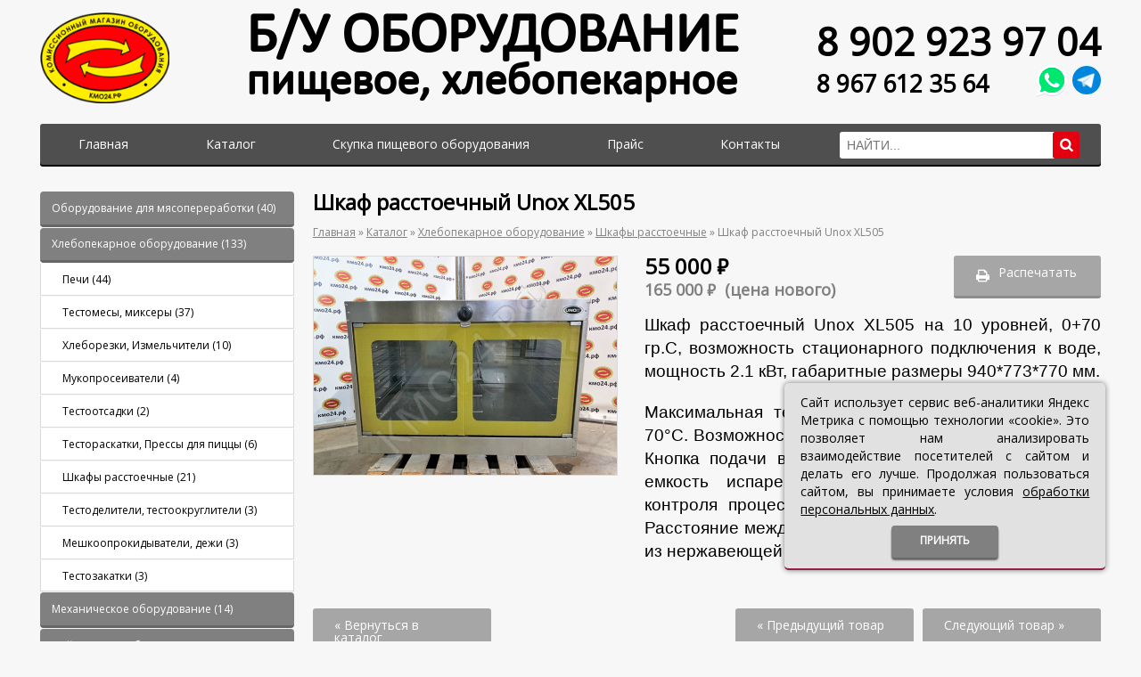

--- FILE ---
content_type: text/html; charset=utf-8
request_url: https://xn--24-1lcik.xn--p1ai/katalog/hlebopekarnoe_oborudovanie/rasstoiki/shkaf_rasstoechni_Unox_XL505
body_size: 6315
content:

<!DOCTYPE html>
<html>
<head>
	<meta charset="UTF-8" />
	<meta http-equiv="X-UA-Compatible" content="IE=edge,chrome=1">
	
	<title>Шкаф расстоечный Unox XL505 - Купить в комиссионном магазине оборудования КМО | Красноярск</title>
	<meta name="keywords" content="Шкаф расстоечный Unox XL505 - Шкафы расстоечные - КМО">
	<meta name="description" content="Шкаф расстоечный Unox XL505 - Шкафы расстоечные -Купить Бу оборудование для кафе и ресторанов в комиссионном магазине оборудования КМО | Красноярск">

	<link rel="icon" href="https://xn--24-1lcik.xn--p1ai/favicon.ico" type="image/x-icon" />
	<link rel="shortcut icon" href="https://xn--24-1lcik.xn--p1ai/favicon.ico" type="image/x-icon" />
	<link rel="icon" href="https://xn--24-1lcik.xn--p1ai/favicon.svg" type="image/svg+xml" />
	
	<meta name="viewport" content="width=device-width, initial-scale=1">
	<base href="https://xn--24-1lcik.xn--p1ai/" /><link href="https://fonts.googleapis.com/css?family=Open+Sans" rel="stylesheet">
	<link href="https://fonts.googleapis.com/css?family=PT+Sans" rel="stylesheet">
	<link rel="stylesheet" href="css/tinycarousel.css">
	<link rel="stylesheet" href="css/modules.css">
	<link rel="stylesheet" href="css/plugins.css">
	<link rel="stylesheet" href="css/styles.css">
		</head>
<body itemscope itemtype="https://schema.org/Organization">
<div class="container">
<!--Header begin-->
	<header class="header">
		<div class="headerTop__title_mobaile">
			<span class="marquee">б/у оборудование пищевое, хлебопекарное</span>
		</div>
		<div class="headerTop">
			<div class="headerTop__logo"><a href="https://xn--24-1lcik.xn--p1ai"><img src="images/icons/logo_kmo.png" title="ИП Нижник Виталий Робертович" alt=""></a></div>

			
			<div class="headerTop__title">б/у оборудование<span>пищевое, хлебопекарное</span> </div>
		
	
			<div class="headerTop__contact yaTarget_phone">
					<div class="contact__addr"> г.Красноярск, ул. Полигонная 11Д,  пом. 8</div>
							<a href='tel:8 902 923 97 04' class="tel contact__phone_1">8 902 923 97 04 </a>
										<a href='tel:8 967 612 35 64' class="tel contact__phone_2">8 967 612 35 64</a>
										<div class="contact__links">
									<a class="linksImg__wa" rel='nofollow'  href="whatsapp://send?phone=+79676123564 "><img src="images/icons/ic_wa.png" alt=""></a>
															                <a href="https://t.me/kmo_24" target="_blank" class="tlg-top_link">
                    <img src="images/icons/icon-telegram.png" class="tlg-top">
                </a>
				</div>
						
					<div class="cb"></div>
					<div class="contact__site">кмо24.рф</div>

			</div>
			<span class="dots"><i></i><i></i><i></i></span>
		</div>
<nav class="mainMenu">
			<ul class="mainMenu__items">
				
	
	<li class="mainMenu__item "><a href="https://xn--24-1lcik.xn--p1ai/main/" class="mainMenu__link">Главная</a></li>
	
	
	<li class="mainMenu__item "><a href="https://xn--24-1lcik.xn--p1ai/katalog/" class="mainMenu__link">Каталог</a></li>
	
	
	<li class="mainMenu__item "><a href="https://xn--24-1lcik.xn--p1ai/obratnaya_svyaz/" class="mainMenu__link">Скупка пищевого оборудования</a></li>
	
	
	<li class="mainMenu__item "><a href="https://xn--24-1lcik.xn--p1ai/prais/" class="mainMenu__link">Прайс</a></li>
	
	
	<li class="mainMenu__item "><a href="https://xn--24-1lcik.xn--p1ai/kontakt/" class="mainMenu__link">Контакты</a></li>
	
 <li class="mainMenu__item mainMenu__item_search">
        <form action="./search" method="GET" class="search">
            <input type="text" name="search" class="text" placeholder="НАЙТИ...">
            <input type="submit" name="" value="" class="button">
        </form>
    </li>
			</ul>
</nav></header>

	<div class="content">
		<div class="content__wrap">	
		
		
		<div class="content__block1">
			<div class="rubricator">
					
		
<ul class="rubricator__items folding">
<li class="ur_1"><a href="https://xn--24-1lcik.xn--p1ai/katalog/myasopererabotka/"><span>Оборудование для мясопереработки</span> (<span>40</span>)</a>
<ul>
<li class="ur_2"><a href="https://xn--24-1lcik.xn--p1ai/katalog/myasopererabotka/termokamer/"><span>Термокамеры</span> (<span>5</span>)</a></li>
<li class="ur_2"><a href="https://xn--24-1lcik.xn--p1ai/katalog/myasopererabotka/kutter/"><span>Куттеры, фаршемесы</span> (<span>4</span>)</a></li>
<li class="ur_2"><a href="https://xn--24-1lcik.xn--p1ai/katalog/myasopererabotka/shpric/"><span>Шприцы</span> (<span>6</span>)</a></li>
<li class="ur_2"><a href="https://xn--24-1lcik.xn--p1ai/katalog/myasopererabotka/massazher/"><span>Массажеры</span> (<span>2</span>)</a></li>
<li class="ur_2"><a href="https://xn--24-1lcik.xn--p1ai/katalog/myasopererabotka/myasorubki_volchki/"><span>Мясорубки, волчки, подъёмники, тележки-чаны</span> (<span>10</span>)</a></li>
<li class="ur_2"><a href="https://xn--24-1lcik.xn--p1ai/katalog/myasopererabotka/pil_dlya_myasa/"><span>Пилы для мяса</span> (<span>4</span>)</a></li>
<li class="ur_2"><a href="https://xn--24-1lcik.xn--p1ai/katalog/myasopererabotka/pelmenne_apparat/"><span>Пельменные аппараты</span> (<span>4</span>)</a></li>
<li class="ur_2"><a href="https://xn--24-1lcik.xn--p1ai/katalog/myasopererabotka/shkurosemne_mashin/"><span>Шкуросъемные машины, шпигорезки. инъекторы</span> (<span>2</span>)</a></li>
<li class="ur_2"><a href="https://xn--24-1lcik.xn--p1ai/katalog/myasopererabotka/klipsator/"><span>Клипсаторы</span> (<span>3</span>)</a></li>
</ul>
</li>
<li class="ur_1 opened"><a href="https://xn--24-1lcik.xn--p1ai/katalog/hlebopekarnoe_oborudovanie/"><span>Хлебопекарное оборудование</span> (<span>133</span>)</a>
<ul>
<li class="ur_2"><a href="https://xn--24-1lcik.xn--p1ai/katalog/hlebopekarnoe_oborudovanie/pechi/"><span>Печи</span> (<span>44</span>)</a></li>
<li class="ur_2"><a href="https://xn--24-1lcik.xn--p1ai/katalog/hlebopekarnoe_oborudovanie/testomesilnie_mashini/"><span>Тестомесы, миксеры</span> (<span>37</span>)</a></li>
<li class="ur_2"><a href="https://xn--24-1lcik.xn--p1ai/katalog/hlebopekarnoe_oborudovanie/hleborezki/"><span>Хлеборезки, Измельчители</span> (<span>10</span>)</a></li>
<li class="ur_2"><a href="https://xn--24-1lcik.xn--p1ai/katalog/hlebopekarnoe_oborudovanie/mukoproseivateli/"><span>Мукопросеиватели</span> (<span>4</span>)</a></li>
<li class="ur_2"><a href="https://xn--24-1lcik.xn--p1ai/katalog/hlebopekarnoe_oborudovanie/testootsadki/"><span>Тестоотсадки</span> (<span>2</span>)</a></li>
<li class="ur_2"><a href="https://xn--24-1lcik.xn--p1ai/katalog/hlebopekarnoe_oborudovanie/testoraskatki/"><span>Тестораскатки, Прессы для пиццы</span> (<span>6</span>)</a></li>
<li class="ur_2 opened"><a href="https://xn--24-1lcik.xn--p1ai/katalog/hlebopekarnoe_oborudovanie/rasstoiki/"><span>Шкафы расстоечные</span> (<span>21</span>)</a></li>
<li class="ur_2"><a href="https://xn--24-1lcik.xn--p1ai/katalog/hlebopekarnoe_oborudovanie/testodeliteli/"><span>Тестоделители, тестоокруглители</span> (<span>3</span>)</a></li>
<li class="ur_2"><a href="https://xn--24-1lcik.xn--p1ai/katalog/hlebopekarnoe_oborudovanie/dezhi/"><span>Мешкоопрокидыватели, дежи</span> (<span>3</span>)</a></li>
<li class="ur_2"><a href="https://xn--24-1lcik.xn--p1ai/katalog/hlebopekarnoe_oborudovanie/testozakatki/"><span>Тестозакатки</span> (<span>3</span>)</a></li>
</ul>
</li>
<li class="ur_1"><a href="https://xn--24-1lcik.xn--p1ai/katalog/mehanicheskoe_oborudovanie/"><span>Механическое оборудование</span> (<span>14</span>)</a>
<ul>
<li class="ur_2"><a href="https://xn--24-1lcik.xn--p1ai/katalog/mehanicheskoe_oborudovanie/ovosherezki/"><span>Овощерезки, Овощечистки</span> (<span>9</span>)</a></li>
<li class="ur_2"><a href="https://xn--24-1lcik.xn--p1ai/katalog/mehanicheskoe_oborudovanie/slaiser/"><span>Слайсеры, машины для производства макарон (пастамашины)</span> (<span>2</span>)</a></li>
<li class="ur_2"><a href="https://xn--24-1lcik.xn--p1ai/katalog/mehanicheskoe_oborudovanie/ukm_nasadki_dlya_ukm/"><span>УКМ, насадки для УКМ</span> (<span>3</span>)</a></li>
<li class="ur_2"><a href="https://xn--24-1lcik.xn--p1ai/katalog/mehanicheskoe_oborudovanie/sokovzhimalki/"><span>Соковыжималки, кофемолки</span> (<span>0</span>)</a></li>
</ul>
</li>
<li class="ur_1"><a href="https://xn--24-1lcik.xn--p1ai/katalog/neitralnoe_oborudovanie/"><span>Нейтральное оборудование</span> (<span>10</span>)</a>
<ul>
<li class="ur_2"><a href="https://xn--24-1lcik.xn--p1ai/katalog/neitralnoe_oborudovanie/telezhki/"><span>Тележки</span> (<span>1</span>)</a></li>
<li class="ur_2"><a href="https://xn--24-1lcik.xn--p1ai/katalog/neitralnoe_oborudovanie/polki/"><span>Полки, стеллажи</span> (<span>0</span>)</a></li>
<li class="ur_2"><a href="https://xn--24-1lcik.xn--p1ai/katalog/neitralnoe_oborudovanie/stol/"><span>Столы, подтоварники</span> (<span>3</span>)</a></li>
<li class="ur_2"><a href="https://xn--24-1lcik.xn--p1ai/katalog/neitralnoe_oborudovanie/stellazhi/"><span>Зонты</span> (<span>2</span>)</a></li>
<li class="ur_2"><a href="https://xn--24-1lcik.xn--p1ai/katalog/neitralnoe_oborudovanie/podstavki/"><span>Подставки</span> (<span>1</span>)</a></li>
<li class="ur_2"><a href="https://xn--24-1lcik.xn--p1ai/katalog/neitralnoe_oborudovanie/shkaf/"><span>Жироуловители</span> (<span>1</span>)</a></li>
<li class="ur_2"><a href="https://xn--24-1lcik.xn--p1ai/katalog/neitralnoe_oborudovanie/vann_moechne/"><span>Ванны моечные</span> (<span>2</span>)</a></li>
</ul>
</li>
<li class="ur_1"><a href="https://xn--24-1lcik.xn--p1ai/katalog/upakovochnoe_oborudovanie/"><span>Упаковочное и весовое оборудование</span> (<span>14</span>)</a>
<ul>
<li class="ur_2"><a href="https://xn--24-1lcik.xn--p1ai/katalog/upakovochnoe_oborudovanie/vesi/"><span>Весы</span> (<span>3</span>)</a></li>
<li class="ur_2"><a href="https://xn--24-1lcik.xn--p1ai/katalog/upakovochnoe_oborudovanie/termousadochnie_mashini_vakuumnie_upakovshiki_klipsatori/"><span>Термоусадочные машины, вакуумные и горизонтальные упаковщики</span> (<span>9</span>)</a></li>
<li class="ur_2"><a href="https://xn--24-1lcik.xn--p1ai/katalog/upakovochnoe_oborudovanie/klipsator_ruchne_zapaishiki_goryachie_stol/"><span>Клипсаторы, запайщики, горячие столы</span> (<span>2</span>)</a></li>
</ul>
</li>
<li class="ur_1"><a href="https://xn--24-1lcik.xn--p1ai/katalog/posudomoechnoe_oborudovanie/"><span>Посудомоечное оборудование</span> (<span>11</span>)</a></li>
<li class="ur_1"><a href="https://xn--24-1lcik.xn--p1ai/katalog/teplovoe_oborudovanie/"><span>Тепловое оборудование</span> (<span>66</span>)</a>
<ul>
<li class="ur_2"><a href="https://xn--24-1lcik.xn--p1ai/katalog/teplovoe_oborudovanie/skovorod/"><span>Сковороды, фритюрницы, пончиковые аппараты</span> (<span>5</span>)</a></li>
<li class="ur_2"><a href="https://xn--24-1lcik.xn--p1ai/katalog/teplovoe_oborudovanie/grili/"><span>Грили, жарочные поверхности</span> (<span>8</span>)</a></li>
<li class="ur_2"><a href="https://xn--24-1lcik.xn--p1ai/katalog/teplovoe_oborudovanie/pechi/"><span>Пароконвектоматы</span> (<span>9</span>)</a></li>
<li class="ur_2"><a href="https://xn--24-1lcik.xn--p1ai/katalog/teplovoe_oborudovanie/pliti/"><span>Плиты, шкафы жарочные </span> (<span>31</span>)</a></li>
<li class="ur_2"><a href="https://xn--24-1lcik.xn--p1ai/katalog/teplovoe_oborudovanie/pechi_dlya_picc/"><span>Печи для пиццы</span> (<span>4</span>)</a></li>
<li class="ur_2"><a href="https://xn--24-1lcik.xn--p1ai/katalog/teplovoe_oborudovanie/kotl_pishevarochne/"><span>Котлы пищеварочные</span> (<span>0</span>)</a></li>
<li class="ur_2"><a href="https://xn--24-1lcik.xn--p1ai/katalog/teplovoe_oborudovanie/kipyatilniki/"><span>Кипятильники, водонагреватели, кофемашины</span> (<span>1</span>)</a></li>
<li class="ur_2"><a href="https://xn--24-1lcik.xn--p1ai/katalog/teplovoe_oborudovanie/vitrina_teplovaya/"><span>Витрины тепловые, мармиты настольные, подогреватели</span> (<span>8</span>)</a></li>
<li class="ur_2"><a href="https://xn--24-1lcik.xn--p1ai/katalog/teplovoe_oborudovanie/makaronovarki/"><span>Макароноварки, рисоварки</span> (<span>0</span>)</a></li>
</ul>
</li>
<li class="ur_1"><a href="https://xn--24-1lcik.xn--p1ai/katalog/holodilnoe_oborudovanie/"><span>Холодильное оборудование</span> (<span>9</span>)</a></li>
<li class="ur_1"><a href="https://xn--24-1lcik.xn--p1ai/katalog/linni_razdachi/"><span>Линии раздачи</span> (<span>13</span>)</a></li>
<li class="ur_1"><a href="https://xn--24-1lcik.xn--p1ai/katalog/oborudovanie_dlja_fastfuda/"><span>Оборудование для фаст-фуда</span> (<span>6</span>)</a></li>
<li class="ur_1"><a href="https://xn--24-1lcik.xn--p1ai/katalog/inventar/"><span>Инвентарь</span> (<span>9</span>)</a></li>
</ul>
			</div>
			<div class="rubricator_process"><span>Найти оборудование</span></div>
		</div>

<div class="content__block2">
 <h1 class="contentTitle">Шкаф расстоечный Unox XL505</h1>


<div class="breadCrumbs">
<a href="https://xn--24-1lcik.xn--p1ai"><span>Главная</span></a>
  » <a href="https://xn--24-1lcik.xn--p1ai/katalog/"><span>Каталог</span></a>  » <a href="https://xn--24-1lcik.xn--p1ai/katalog/hlebopekarnoe_oborudovanie/"><span>Хлебопекарное оборудование</span></a>  » <a href="https://xn--24-1lcik.xn--p1ai/katalog/hlebopekarnoe_oborudovanie/rasstoiki/"><span>Шкафы расстоечные</span></a></a>
<span>  » </span><a>Шкаф расстоечный Unox XL505</a>

</div>
<div class = "cb"></div>


<div class="product" itemscope itemtype="https://schema.org/Product">		
<meta itemprop="name" content="Шкаф расстоечный Unox XL505"> 		
					<div class="productGallery">
						<div class="productGallery__foto"><a data-fancybox="gallery" data-type="image"  data-caption="Шкаф расстоечный Unox XL505" href="content/images/372_1_PhotoRoom_2(800,786_w).png"><img src="https://xn--24-1lcik.xn--p1ai/content/images/372_1_PhotoRoom_2(340,316_w).png" alt="Шкаф расстоечный Unox XL505" itemprop="image"></a></div>
							<!--слайдер начало-->
														<!--слайдер конец-->
					</div>				
<div class="productContent">
	<div class="wrapPricePrint">
		<div class="wrapPrice" itemprop="offers" itemscope itemtype="https://schema.org/Offer">
		<meta itemprop="priceCurrency" content="RUB"> 
							<div class="productContent__prise"><span class="priseNumber" itemprop="price">55 000</span><span class="symbolRub">&#8381;</span></div>
									<div class="productContent__oldPrise"><span class="oldPriseNumber">165 000</span><span class="symbolRub">&#8381;</span> (цена нового)</div>
				
		</div>
		<!-- ДОбавил кнопку в kat.inc.php начало -->
			<a class="btnPrint" href="/katalog/hlebopekarnoe_oborudovanie/rasstoiki/shkaf_rasstoechni_Unox_XL505?id=372&print=1">Распечатать</a>
		<!-- ДОбавил кнопку в kat.inc.php конец -->
	</div>

	
<div class="productContent__description" itemprop="description">
<p><span style="font-family: arial, helvetica, sans-serif; font-size: 14pt;">Шкаф расстоечный Unox XL505 на 10 уровней, 0+70 гр.С, возможность стационарного подключения к воде, мощность 2.1 кВт, габаритные размеры 940*773*770 мм.</span></p>
<p><span style="font-family: arial, helvetica, sans-serif; font-size: 14pt;">Максимальная температура в расстоечной камере + 70&deg;C. Возможность стационарного подключения к воде. Кнопка подачи воды в рабочую камеру. Увеличенная емкость испарения воды. Стеклянная дверь для контроля процесса расстойки. Дверь с уплотнением. Расстояние между направляющими&nbsp;&#8212; 75 мм. Выполнен из нержавеющей стали. Вместимость 10х(600х400 мм).</span></p></div>
	  </div>
 </div>
 <div class="navCatalog">
					<div class="wrapBtnCatalog">
						<a href="https://xn--24-1lcik.xn--p1ai/katalog/hlebopekarnoe_oborudovanie/rasstoiki/" class="navCatalog__btn">« Вернуться в каталог</a>
					</div>
					<div class="wrapBtnCatalog">
					  						<a href="https://xn--24-1lcik.xn--p1ai/katalog/hlebopekarnoe_oborudovanie/rasstoiki/1909/" class="navCatalog__btn navCatalog__btn_prev">« Предыдущий товар</a>
					  						<a href="https://xn--24-1lcik.xn--p1ai/katalog/hlebopekarnoe_oborudovanie/rasstoiki/1605/" class="navCatalog__btn">Следующий товар »</a>
						  
					</div>
				</div>
 
  


</div>
				<!--content__block2 end-->
		</div>	
	</div>
<!--Content end-->
<!-- bottom_block -->
	<div class="bottom_block">
		<div class="bottom_block_wrap">
			<!-- bottom_contact -->
			<div class="bottom_contact">
				<h3>Контакты</h3>
				<div class="contact_Text" >
					<div itemprop="address" itemscope itemtype="https://schema.org/PostalAddress">
					<p><strong>Адрес:</strong> <span itemprop="addressLocality">г.Красноярск</span>, <span itemprop="streetAddress">ул. Полигонная 11Д, пом. 8</span></p>
					</div>
					<p><strong>Телефон:</strong> <span itemprop="telephone">+7 902-923-97-04, +7-967-612-35-64</span></p>
					<p><strong>Время работы склада</strong>: пн-пт с 9.00 до 17.30 без обеда, сб-вс по договоренности</p>
					<p><strong>Звонки принимаем:</strong> с 9.00 до 20.00 без выходных</p>
					<p><strong>Эл. почта:&nbsp;&nbsp;</strong itemprop="email">kmo24@mail.ru</p>
				</div>
			</div>
			<!-- bottom_contact end -->

			<!-- bottom_menu -->
			<div class="bottom_menu">
				<h3>Меню</h3>
				<ul class="bottom_menu__items">
					<li class="bottom_menu__item "><a href="https://xn--24-1lcik.xn--p1ai/">Главная</a></li>
					<li class="bottom_menu__item "><a href="https://xn--24-1lcik.xn--p1ai/katalog">Каталог</a></li>
					<li class="bottom_menu__item "><a href="https://xn--24-1lcik.xn--p1ai/obratnaya_svyaz">Скупка столового оборудования</a></li>
					<li class="bottom_menu__item "><a href="https://xn--24-1lcik.xn--p1ai/politika_konfidencialnosti/2184">Политика конфиденциальности</a></li>
					<li class="bottom_menu__item "><a href="https://xn--24-1lcik.xn--p1ai/Cookie">Cookie</a></li>
					<li class="bottom_menu__item "><a href="https://xn--24-1lcik.xn--p1ai/prais">Прайс</a></li>
					<li class="bottom_menu__item "><a href="https://xn--24-1lcik.xn--p1ai/kontakt">Контакты</a></li>
				</ul>
			</div>
			<!-- bottom_menu_end -->

			<!-- bottom_telefon -->
			<div class="bottom_telefon yaTarget_phone">
				<h3>Телефоны</h3>
				<a href='tel:8 902 923 97 04' class=" tel bottom_telefon__line">8 902 923 97 04</a>
				<a href='tel:8 967 612 35 64' class=" tel bottom_telefon__line">8 967 612 35 64</a>
				<div class="bottom_telefon__line">
										<a class="linksImg__wa" rel='nofollow' itemprop="sameAs" href="whatsapp://send?phone=+79676123564 "><img src="images/icons/ic_wa.png" alt=""></a>
															<!--<a class="linksImg__vb" rel='nofollow' itemprop="sameAs" href="viber://chat?number=79676123564 "><img src="images/icons/ic_vb.png" alt=""></a>-->
                    <a href="https://t.me/kmo_24" target="_blank" class="tlg-top_link">
                        <img src="images/icons/icon-telegram.png" class="tlg-top">
                    </a>
								</div>
			</div>
			<!-- bottom_telefon end -->
		</div>
	</div>
<!-- bottom_block -->
<!--Footer begin-->
	<footer class="footer">
		<!--Кнопки начало-->
		<div class="footerTop">
			<div class="footer__caseBtn">
				<!--<button class="btnRequest" type="button" data-modal="div.np,560,1,0,1,1,0">Оставить заявку</button> -->
				<button class="btnRequest" type="button" >Оставить заявку</button><!--data-modal="div.np,560,790,0,1"-->
				<button class="btnUp" type="button"></button>
			</div>
			<div class="clearfix"></div>
		</div>
		<!--Кнопки конец-->
		<div class="footerMiddle">
			<div class="infoCompany">© <span itemprop="name">ИП Нижник Виталий Робертович</span>, 2017-2026</div>
			<div class="infoGrafiks">Разработка <img src="images/icons/logo_grafiks.png" alt="логотип Графикс"> «<a href="https://grx.ru/" target="_blank">Графикс</a>».</div>
		</div>
		<div class="footerBottom">Данное предложение не является публичной офертой.</div>
	</footer>
<!--Footer end-->
<!--Modal window begin-->
	<div class="wrapModalWindow">
		<div class="modalWindow">
			<div class="modalWindow__btnClose"><img src="images/icons/popap_clouse.png" alt=""></div>
			<div class="feedback__title">Оставить заявку</div>
			<form class="modalWindow__Request" method="POST" action="">
				<div class="wrapData">
					<label for="feedbackName" class="feedback__label">Ф.И.О <span class='star'>*</span></label>
					<input type="text" class="feedback__input must"  alt='Ф.И.О' name="username" id="feedbackName">
				</div>
				<div class="wrapData">
					<label for="feedbackEmail" class="feedback__label">E-mail <span class='star'>*</span></label>
					<input type="text" class="feedback__input must" alt='e-mail' id="feedbackEmail" name="useremail">
				</div>
				<div class="wrapData">
					<label for="feedbackPhone"   class="feedback__label">Телефон <span class='star'>*</span></label>
					<input type="text" class="feedback__input must" alt='Телефон' id="feedbackPhone" name="userphone">
				</div>
				<div class="wrapData">
					<label for="feedbackMessage" class="feedback__label">Текст сообщения</label>
					<textarea name="message" class="feedback__textarea" alt='Cообщения' id="feedbackMessage"></textarea>
				</div>
				<div class="PrivacyPolicy">
					Отправляя форму, я подтверждаю согласие на <a class="confidentiality__text" href="./polzovatelskoe_soglashenie/">обработку персональных данных</a>
				</div>
				<div class="wrapBtn wrapBtn_contacts" id='yaTarget_ost_z' ></div>
				<!--
				<input type="hidden" name="grx_mail" value="feedback_email" >
				<input type="hidden" name="grx_send" value="1" >
				<button type="submit" class="feedback__btnSend">Отправить</button> -->
			</form>
		</div>
	</div>
<!--Modal window end-->
</div><!-- container -->
	<script src="js/jquery.js"></script>
	<script src="js/jquery.tinycarousel.min.js"></script>
	<script src="js/modules.js"></script>
	<script src="js/plugins.js"></script>
	<script src="js/main.js"></script>
	<!-- Yandex.Metrika counter --> <script type="text/javascript" > (function (d, w, c) { (w[c] = w[c] || []).push(function() { try { w.yaCounter46236324 = new Ya.Metrika({ id:46236324, clickmap:true, trackLinks:true, accurateTrackBounce:true, webvisor:true }); } catch(e) { } }); var n = d.getElementsByTagName("script")[0], s = d.createElement("script"), f = function () { n.parentNode.insertBefore(s, n); }; s.type = "text/javascript"; s.async = true; s.src = "https://mc.yandex.ru/metrika/watch.js"; if (w.opera == "[object Opera]") { d.addEventListener("DOMContentLoaded", f, false); } else { f(); } })(document, window, "yandex_metrika_callbacks"); </script> <noscript><div><img src="https://mc.yandex.ru/watch/46236324" style="position:absolute; left:-9999px;" alt="" /></div></noscript> <!-- /Yandex.Metrika counter -->		<!-- Pixel -->
<script type="text/javascript">
    (function (d, w) {
        var n = d.getElementsByTagName("script")[0],
            s = d.createElement("script");
            s.type = "text/javascript";
            s.async = true;
            s.src = "https://qoopler.ru/index.php?ref="+d.referrer+"&page=" + encodeURIComponent(w.location.href);
            n.parentNode.insertBefore(s, n);
    })(document, window);
</script>
<!-- /Pixel -->
            
</body>
</html>



--- FILE ---
content_type: text/css
request_url: https://xn--24-1lcik.xn--p1ai/css/modules.css
body_size: 4478
content:
.blog_item {
  overflow: hidden;
}
.blog_item_foto {
  width: 50%;
  height: 378px;
  float: left;
  box-sizing: border-box;
  border-top: 4px solid #4376c7;
  border-right: 4px solid #4376c7;
  border-bottom: 4px solid #4376c7;
  background: #fff;
  padding: 11px 11px 11px 0px;
  margin-top: 3px;
  position: relative;
}
.blog_item_foto_cont {
  position: relative;
  overflow: hidden;
  height: 348px;
}
.blog_item_foto img {
  display: block;
  position: absolute;
  max-width: none;
}
.blog_item_foto img.active {
  right: 0px;
  top: 0px;
}
.blog_item_foto img.next {
  top: 0px;
}
.blog_item_text {
  width: 50%;
  float: left;
  box-sizing: border-box;
  padding-left: 6%;
}
.blog_head {
  color: #3a65ab;
  font-size: 24px;
  font-weight: 400;
  font-family: 'Roboto', sans-serif;
}
.blog_data {
  color: #737373;
  font-size: 18px;
  font-weight: 300;
  font-family: 'Roboto', sans-serif;
}
.blog_item_text p {
  padding: 15px 0;
  margin-bottom: 10px;
  text-align: justify;
  font-family: 'Roboto', sans-serif;
}
.blog_item_foto_galerey {
  text-align: center;
  clear: both;
  padding-top: 25px;
}
.blog_item_foto_galerey img {
  display: inline-block;
  margin: 0px 9px 10px;
  width: 140px;
  cursor: pointer;
  border: 2px solid transparent;
}
.blog_item_foto_galerey img.active {
  border: 2px solid #f85d29;
}
.blog_arrow {
  position: absolute;
  right: -32px;
  top: 50%;
  width: 60px;
  height: 60px;
  z-index: 300;
  cursor: pointer;
}
.blog_arrow_left {
  margin-top: -60px;
  background: #ffc324 no-repeat center center url(../images/sm_arrow_left.png);
}
.blog_arrow_right {
  background: #ff7729 no-repeat center center url(../images/sm_arrow_right.png);
}

/*---------DARK-FON-----------*/
.dark_fon {
  width: 100%;
  height: 100%;
  position: fixed;
  left: 0px;
  top: 0px;
  display: none;
  z-index: 1200;
  background: #303030;
  opacity: 0.58;
}
/*---------/DARK-FON-----------*/
/*---------POP-UP-----------*/
.dark_fon,
.modal_window_container,
.form_popAp {
  display: none;
  overflow: hidden;
}
.modal_window_container {
  width: 100%;
  left: 0px;
  top: 0px;
  z-index: 2000;
}
.modal_window {
  position: relative;
  margin-left: auto;
  margin-right: auto;
  display: none;
  z-index: 10000 !important;
}
.modal_window_clouse {
  width: 33px;
  height: 33px;
  background: no-repeat left top url(../images/icons/popap_clouse.png);
  position: absolute;
  right: 14px;
  top: 14px;
  cursor: pointer;
  z-index: 100;
}
.form_popAp {
  box-sizing: border-box;
  padding: 66px 60px;
  background: #ffffff;
  border: 1px solid #dddce3;
  border-radius: 0px;
  box-shadow: 0 6px 6px rgba(150, 150, 150, 0.9);
}
.hd {
  color: #4376c7;
  font-size: 40px;
  font-weight: 300;
  margin-bottom: 28px;
  text-transform: uppercase;
}
/*---------/POP-UP-----------*/

/*------KROHI ------*/
.krohi {
  color:  #808080;
  font-size: 12px;
  margin-bottom: 18px;
  font-family: "open sans", sans-serif;
}
.krohi a,
.krohi span {
  color:  #808080;
  font-size: 12px;
  line-height: 14px;
  text-decoration: none;
      font-family: "open sans", sans-serif;
}
.krohi a span {
  border-bottom: 1px solid  #808080;
}
.krohi a:hover span {
  border-bottom: 1px solid transparent;
}
.krohi span.krohi_arrow {
  background: no-repeat left top url(../images/krohi_arrow.png);
  display: inline-block;
  width: 9px;
  height: 9px;
}

.krohi .arrow{
  font-size: 15px;
}


/*------/KROHI------*/

.button_push {
  width: 59px;
  height: 62px;
  position: absolute;
  left: 0;
  cursor: pointer;
  z-index: 10000;
  opacity: 0.95;
  box-sizing: border-box;
}
.push_block {
  display: none;
  position: absolute;
  box-sizing: border-box;
  padding: 38px 56px;
  background: rgba(255, 255, 255, 0.95);
  z-index: 10200;
  box-shadow: -1px 2px 3px rgba(100, 100, 100, 0.6);
}
.push_block .close {
  background: no-repeat center center url(../../images/fancy-button-close.png);
  width: 43px;
  height: 43px;
  position: absolute;
  left: 10px;
  top: 10px;
  cursor: pointer;
}
@media screen and (max-width: 600px) {
  .push_block .close {
    width: 30px;
    height: 30px;
    position: absolute;
    left: 10px;
    top: 10px;
    cursor: pointer;
  }
}
@media screen and (max-width: 777px) {
  .button_push {
    position: absolute;
  }
  .push_block {
    position: absolute;
  }
}
.zs_push {
  top: 182px;
  background: no-repeat left top url("../../images/zs_VDV.png");
}
.zs_push:hover,
.zs_push.Put_forward {
  background: no-repeat right top url("../../images/zs_VDV.png");
}
.zs_push_container {
  width: 675px;
  top: 182px;
  left: -675px;
}
.np_push {
  top: 252px;
  background: no-repeat left top url("../../images/np_VDV.png");
}
.np_push:hover,
.np_push.Put_forward {
  background: no-repeat right top url("../../images/np_VDV.png");
}
.np_push_container {
  width: 675px;
  top: 252px;
  left: -675px;
}
.zz_push {
  top: 322px;
  background: no-repeat left top url("../../images/zz_VDV.png");
}
.zz_push:hover,
.zz_push.Put_forward {
  background: no-repeat right top url("../../images/zz_VDV.png");
}
.zz_push_container {
  width: 675px;
  top: 322px;
  left: -675px;
}
@media screen and (max-width: 777px) {
  .zs_push,
  .zs_push:hover,
  .zs_push.Put_forward {
    top: 66px;
    left: auto !important;
    right: 210px !important;
    background: no-repeat left top url("../../images/zs_m.png");
  }
  .Put_forward {
    border-bottom: 3px solid #fff;
  }
  .np_push,
  .np_push:hover,
  .np_push.Put_forward {
    top: 66px;
    left: auto !important;
    right: 140px !important;
    background: no-repeat left top url("../../images/np_m.png");
  }
  .zz_push,
  .zz_push:hover,
  .zz_push.Put_forward {
    top: 66px;
    left: auto !important;
    right: 70px !important;
    background: no-repeat left top url("../../images/zz_m.png");
  }
  .zs_push_container,
  .np_push_container,
  .zz_push_container {
    top: 128px;
    left: 0px !important;
    width: 100%;
  }
  .push_block .close {
    left: auto;
    right: 10px !important;
  }
}

/* listing1 */
.listing1 {
  margin: 7px 0 2px;
  text-align: center;
  overflow: hidden;
  cursor: default;
}
.listing1 p {
  display: inline-block;
  margin: 0;
}
.listing1 span.active,
.listing1 .list a {
  display: inline-block;
}
/* strelki */
.safari p.prev a,
.safari p.next a,
.safari p.unactive span {
  position: relative;
  top: -8px;
}
p.prev,
p.next,
p.unactive {
  position: relative;
  top: 9px;
  padding-bottom: 7px;
  padding: 0 10px;
  vertical-align: baseline;
}
/* /strelki */
.listing1 .list {
  display: inline-block;
}
/***... ... ***/
/* ciferki i kruglyshki */
.listing1 span.active,
.listing1 .list a {
  color: #000;
  font-size: 16px;
  font-weight: 300;
  text-decoration: none;
  box-sizing: border-box;
  min-width: 37px;
  height: 37px;
  padding: 7px 5px 2px;
  border-radius: 0px;
}
.listing1 .list span.active,
.listing1 .list a:hover {
  color: #fff;
  background: #ff3f0e;
}
/* strelki */
p.prev,
p.prev a,
p.prev a:visited,
p.next,
p.next a,
p.next a:visited {
  color: #4376c7;
  font-size: 48px;
  text-decoration: none;
  font-family: 'Roboto', serif;
}
p.prev a:hover,
p.next a:hover {
  opacity: 0.8;
}
p.unactive,
p.unactive span {
  color: #cccccc;
}
p.more-list {
  text-align: center;
  padding-top: 2px;
  padding-left: 2px;
}
p.more-list a,
p.more-list a:visited {
  color: #000000;
  font-size: 14px;
}
/* //listing1 */

.shahmatka {
  margin-bottom: 40px;
  overflow: hidden;
}
.dom {
  width: 436px;
  float: left;
  margin-right: -48px;
  position: relative;
}
.dom_bg_1 {
  background: #f6f6f6;
}
.dom_bg_2 {
  background: #e3e3e3;
}
.dom_krisha,
.dom_krisha_left,
.dom_krisha_center,
.dom_krisha_right {
  height: 64px;
}
.dom_krisha {
  position: relative;
  top: 1px;
}
.dom_krisha_left {
  width: 47px;
  position: relative;
  overflow: hidden;
  float: left;
  border-bottom: 1px solid #bfbfbf;
  box-sizing: border-box;
}
.dom_krisha_left div {
  position: absolute;
  left: 17px;
  top: 0px;
  height: 120px;
  width: 120px;
  transform: rotate(37deg);
  -webkit-transform: rotate(37deg);
  -o-transform: rotate(37deg);
  -moz-transform: rotate(37deg);
  border-left: 1px solid #bfbfbf;
}
.dom_krisha_center {
  margin-left: 47px;
  margin-right: 47px;
  border-top: 1px solid #bfbfbf;
  border-bottom: 1px solid #bfbfbf;
  box-sizing: border-box;
}
.dom_krisha_right {
  width: 47px;
  float: right;
  border-top: 1px solid #bfbfbf;
  border-right: 1px solid #bfbfbf;
  position: relative;
  overflow: hidden;
}
.dom_krisha_right div {
  position: absolute;
  left: 17px;
  top: 0px;
  height: 120px;
  width: 120px;
  transform: rotate(37deg);
  -webkit-transform: rotate(37deg);
  -o-transform: rotate(37deg);
  -moz-transform: rotate(37deg);
  border-left: 1px solid #bfbfbf;
}
.dom_body_left {
  float: left;
  width: 389px;
}
.dom_body_right {
  width: 47px;
  float: left;
}
.dom_body_teh {
  box-sizing: border-box;
  border-top: 1px solid #bfbfbf;
  border-bottom: 2px solid #bfbfbf;
  border-left: 1px solid #bfbfbf;
  border-right: 1px solid #bfbfbf;
  background: #fff;
  height: 50px;
  padding-top: 13px;
  color: #404040;
  font-size: 18px;
  font-weight: 500;
  text-align: center;
}
.dom_body_kvartirs {
  min-width: 233px;
  min-height: 100px;
  border-left: 1px solid #bfbfbf;
  border-right: 1px solid #bfbfbf;
  background: #fff;
  overflow: hidden;
  box-sizing: border-box;
  padding-left: 8px;
  padding-top: 6px;
  padding-bottom: 6px;
}
.kv {
  display: block;
  width: 35px;
  height: 35px;
  float: left;
  box-sizing: border-box;
  padding: 5px;
  margin: 1px;
  margin-bottom: 2px;
  cursor: pointer;
  text-decoration: none;
}
.kv_vn {
  display: block;
  width: 100%;
  height: 25px;
  box-sizing: border-box;
  padding-top: 1px;
  text-align: center;
  margin-right: 0;
  font-size: 16px;
  color: #000;
  font-weight: 300;
}
.kv.vnal .kv_vn {
  border-radius: 2px;
  border: 1px solid #d6d6d6;
}
.kv.vnal {
  background: #fff;
  padding: 2px;
}
.kv.vnal .kv_vn {
  background: #efefef;
  box-shadow: inset 0px 0px 7px #d2d2d2;
  border-radius: 2px;
  height: 31px;
  padding-top: 3px;
}
.kv.bron {
  background: #8bb8ff;
}
.kv.bron .kv_vn {
  background: #4376c7;
  color: #fff;
  font-weight: 500;
}
.kv.spec {
  background: #ffdf8b;
}
.kv.spec .kv_vn {
  background: #ffc324;
  color: #fff;
  font-weight: 500;
}
.kv.prod {
  background: #ffbbaa;
}
.kv.prod .kv_vn {
  background: #ff3f0e;
  color: #fff;
  font-weight: 500;
}
.kv.two {
  height: 73px;
}
.kv.two > .kv_vn {
  height: 100%;
  line-height: 63px;
}
.kv.two.vnal > .kv_vn {
  line-height: 65px;
}
.dom_podval {
  clear: both;
  position: relative;
  top: -1px;
}
.dom_body_right {
  box-sizing: border-box;
  width: 47px;
  min-height: 150px;
  border-right: 1px solid #bfbfbf;
  height: 443px;
}
.dom_podval,
.dom_podval_left {
  height: 94px;
}
.dom_podval_left {
  box-sizing: border-box;
  padding-top: 30px;
  border-left: 1px solid #bfbfbf;
  border-top: 1px solid #bfbfbf;
  border-right: 1px solid #bfbfbf;
  border-bottom: 1px solid #bfbfbf;
  text-align: center;
  color: #404040;
  font-size: 18px;
  font-weight: 500;
  width: 389px;
  float: left;
}
.dom_podval_right {
  width: 47px;
  height: 94px;
  float: left;
  box-sizing: border-box;
  border-top: 1px solid #bfbfbf;
  border-right: 1px solid #bfbfbf;
  border-bottom: 1px solid #bfbfbf;
  transform: skewY(-53deg);
  -webkit-transform: skewY(-53deg);
  -o-transform: skewY(-53deg);
  -moz-transform: skewY(-53deg);
  position: relative;
  top: -31px;
}
.shahmatka_doma {
  float: left;
}
.shahmatka_info {
  margin-left: 1253px;
}
.cena_m {
  color: #ff3f0e;
  font-size: 36px;
  line-height: 36px;
  font-weight: 300;
  margin-bottom: 32px;
}
.cena_m span {
  font-size: 20px;
  line-height: 20px;
  font-weight: 400;
  position: relative;
  top: -12px;
}
.status_item {
  display: inline-block;
  padding-top: 5px;
  padding-right: 30px;
}
.usl_oboz_status .status_item .kv {
  display: inline-block;
  margin-right: 10px;
  position: relative;
  top: -5px;
}
.usl_oboz_kolkom .status_item .kv {
  display: inline-block;
  margin-right: 10px;
  position: relative;
  top: 1px;
}
.usl_oboz_kolkom {
  width: 214px;
  float: left;
}
.status_item.two {
  width: 214px;
}
.usl_oboz_kolkom .status_item {
  padding-right: 0px;
}
.usl_oboz_status {
  padding-bottom: 20px;
}
.usl_oboz_kolkom {
  padding-bottom: 20px;
}
@media screen and (max-width: 1800px) {
  .shahmatka_info {
    margin-left: 0px;
    float: left;
    padding-top: 20px;
  }
  .usl_oboz_kolkom {
    width: 440px;
    float: left;
  }
}
.dom {
  margin-bottom: 20px;
}
.shahmatka_info .kv.vnal {
  background: transparent;
}
.plan {
  background: #fff;
  display: none;
}
.plan img {
  border: none;
}
.kvp {
  background: #fff;
  width: 945px;
  height: 670px;
}
.plan_kvartiri {
  width: 593px;
  height: 535px;
  float: left;
  overflow: hidden;
}
.info_kv {
  width: 300px;
  height: 535px;
  float: left;
  clear: right;
}
body.look {
  padding: 0;
  margin: 0;
}
.kv_info_kv {
  color: #4376c7;
  font-size: 24px;
  margin-top: 67px;
  margin-bottom: 30px;
}
.kv_info_line {
  clear: both;
  margin-bottom: 10px;
  overflow: hidden;
}
.kv_info_left {
  float: left;
  font-size: 18px;
}
.kv_info_right {
  float: right;
  font-size: 18px;
}
.kv_info_cena {
  color: #ff3f0e;
  font-size: 24px;
}
.cb {
  clear: both;
}
.bron_kv {
  width: 945px;
  height: 135px;
  background: #345b99;
  box-sizing: border-box;
  padding: 30px 53px 0px;
}
.bron_zz {
  color: #fff;
  font-size: 20px;
  font-family: 'Tinos', serif;
  padding-bottom: 10px;
}
.bron_info {
  color: #fff;
  font-size: 33px;
  font-family: 'Tinos', serif;
}
.kvb_lin {
  height: 27px;
  box-sizing: border-box;
  border-bottom: 1px solid #808080;
  margin-bottom: 20px;
}
.snos {
  color: #6d6f73;
  font-size: 16px;
}

.slider_m {
  overflow: hidden;
  position: relative;
}
.sm_foto_cont {
  width: 100%;
  height: 100%;
  position: absolute;
  left: 0px;
  top: 0px;
  display: none;
  overflow: hidden;
}
.finita .sm_foto_cont img,
.finita .slider_m > img {
  max-width: none;
}
.sm_foto_cont.zet {
  z-index: 100;
}
.sm_arrow {
  position: absolute;
  right: 58px;
  top: 50%;
  width: 60px;
  height: 60px;
  z-index: 300;
  cursor: pointer;
}
.sm_arrow_left {
  margin-top: -60px;
  background: #ffc324 no-repeat center center url(../images/sm_arrow_left.png);
}
.sm_arrow_right {
  background: #ff7729 no-repeat center center url(../images/sm_arrow_right.png);
}
.sm_foto_cont_tiket {
  width: 520px;
  height: 326px;
  position: absolute;
  left: 391px;
  top: 50%;
  margin-top: -163px;
  background: rgba(255, 255, 255, 0.9);
  box-sizing: border-box;
  padding: 53px 41px 20px;
  overflow: hidden;
}
.sm_tiket_name {
  color: #ff3f0e;
  font-size: 36px;
  line-height: 42px;
  font-weight: 300;
  text-transform: uppercase;
  margin-bottom: 20px;
}
.sm_tiket_text {
  color: #404040;
  font-size: 16px;
  line-height: 24px;
  font-weight: 300;
  text-align: justify;
}
@media screen and (max-width: 1050px) {
  .sm_arrow {
    right: 30px;
  }
  .sm_foto_cont_tiket {
    left: 365px;
  }
  .sm_tiket_name {
    font-size: 30px;
    line-height: 36px;
    margin-bottom: 10px;
  }
  .sm_tiket_text {
    font-size: 16px;
    line-height: 22px;
  }
}
@media screen and (max-width: 900px) {
  .sm_arrow {
    right: 10px;
  }
  .sm_foto_cont_tiket {
    left: 280px;
    width: 450px;
  }
}
.tiket_bo {
  max-height: 231px;
  overflow: hidden;
}
.ms_fniz {
  width: 40px;
  height: 40px;
  position: absolute;
  left: 50%;
  margin-left: -20px;
  bottom: 30px;
  background: rgba(255, 255, 255, 0.3) no-repeat center center url(../images/ms_fniz.png);
  cursor: pointer;
  z-index: 2000;
}

.top_menu_block {
  margin-left: 0px;
  margin-right: 0px;
}
.top_menu_container {
  display: block;
  padding-top: 5px;
  display: none;
}
.top_menu {
  /*	max-width: 1280px;
	margin: 0 auto;*/
}
/*.top_menu {
	display: flex;
	display: -webkit-box;
}*/
.top_menu div.tm_item {
  /*	flex-grow:1;
	-webkit-box-flex:1;*/
  padding: 0px 0px;
  position: relative;
}
/* ur0*/
a.tm_item_link {
  color: #d09050 ;
  font-size: 20px;
  font-weight: 400;
  font-family: 'Roboto', sans-serif;
  display: block;
  padding-top: 3px;
  padding-bottom: 3px;
  /*float: left;*/
  text-decoration: none;
  white-space: nowrap;
}
.top_menu {
  display: table;
  height: 78px;
  width: 100%;
}
@media screen and (max-width: 1156px) {
  .top_menu {
    display: table;
    height: auto;
  }
}
.top_menu_cont {
  display: table-cell;
  text-align: left;
  vertical-align: middle;
  padding-top: 10px;
}
.top_menu div.tm_item {
  display: inline-block;
  margin-right: 10px;
  padding: 0px 0px;
  position: relative;
}
.tm_item_block {
  margin: 0 auto;
  position: relative;
  overflow: hidden;
}
.tm_item_block > div {
  position: absolute;
  left: -2px;
  bottom: 0px;
  height: 2px;
  width: 2px;
  background: #fff;
  display: none;
}
.tm_burger {
  width: 60px;
  height: 60px;
  box-sizing: border-box;
  position: absolute;
  right: 197px;
  top: 15px;
  padding-top: 17px;
  display: none;
  cursor: pointer;
  background: #4376c7;
}
.tm_burger div {
  width: 26px;
  height: 3px;
  margin: 4px auto;
  background: #fff;
}
.tm_min .tm_burger {
  display: block;
}
.tm_min .top_menu_container {
  display: none;
  position: absolute;
  right: 197px;
  top: 98px;
  width: 320px;
  background: #345b99;
  z-index: 500;
  padding: 42px 50px 57px 35px;
  box-sizing: border-box;
}
.tm_min .top_menu {
  display: block;
}
.tm_min .top_menu div.tm_item {
  display: block;
  padding: 0px 0px 15px;
  position: relative;
}
.tm_min .tm_item_block {
  display: table;
  margin: 0px;
  position: relative;
  overflow: hidden;
}

.main_tm {
  width: 320px;
  box-sizing: border-box;
  position: absolute;
  right: 39px;
  top: 15px;
  z-index: 700;
  background: #345b99;
  display: none;
}
.main_tm ul {
  margin: 0px;
  padding: 42px 50px 57px 50px;
}
.main_tm ul li {
  margin: 0px;
  padding-top: 15px;
  padding-right: 15px;
  overflow: hidden;
  position: relative;
}
.main_tm ul li a {
  color: #fff;
  font-size: 20px;
  font-weight: 400;
  font-family: 'Roboto', sans-serif;
  display: block;
  padding-bottom: 3px;
  float: left;
  text-decoration: none;
  position: relative;
}
.main_tm ul li div {
  position: absolute;
  left: -2px;
  bottom: 0px;
  height: 2px;
  width: 2px;
  background: #fff;
  display: none;
}
.tmm_close {
  width: 60px;
  height: 60px;
  position: absolute;
  right: 0px;
  top: 0px;
  background: no-repeat left top url(../images/tmm_close.png);
  cursor: pointer;
}

.grafslider_container {
  position: relative;
}
.grafslider .grafslider_item {
  position: absolute;
}
.grafslider img {
  border: none;
}
.grafslider .grafslider_item img {
  width: 100%;
  display: block;
}
.grafslider .grafslider_item .slide_text .slide_head,
.grafslider .grafslider_item .slide_text p {
  position: relative;
  z-index: 100;
}
.grafslider .grafslider_item .slide_text {
  position: absolute;
  width: 25%;
  padding: 24px 28px;
  border: 0;
  border-radius: 0px;
}
.grafslider .grafslider_item .slide_text .fon {
  position: absolute;
  left: 0px;
  top: 0px;
  width: 100%;
  height: 100%;
  background: #fff;
  opacity: 0.9;
}
.grafslider .grafslider_item .slide_text .slide_head {
  color: #cc3300;
  font-size: 24px;
  line-height: 30px;
  padding-bottom: 10px;
}
.grafslider .grafslider_item .slide_text p {
  color: #000000;
  font-size: 16px;
  line-height: 22px;
  text-align: justify;
}
.slide_head {
  color: #cc3300;
}
.grafslider .grafslider_item .rsp_left {
  left: 5%;
}
.grafslider .grafslider_item .rsp_right {
  right: 5%;
}
.grafslider .grafslider_item .rsp_center {
  left: 50%;
  margin-left: -12.5%;
}
/* preview */
.preview_hover {
  width: 100%;
  height: 20%;
  position: absolute;
  left: 0%;
  bottom: 0%;
}
.preview {
  left: 49%;
  width: 50%;
  position: absolute;
  bottom: 1%;
}
.preview_right {
  text-align: right;
}
.preview_left {
  text-align: left;
}
.preview_center {
  text-align: center;
}
.preview .preview_item {
  display: inline-block;
  width: 12%;
  margin: 0px 1%;
  border-radius: 3px;
  cursor: pointer;
}
.preview .preview_item img {
  width: 100%;
  display: block;
  border: 1px solid #aaaadd;
  opacity: 0.8;
  border-radius: 3px;
}
.preview .preview_item_active img {
  border: 1px solid #fff;
  opacity: 1.0;
}
/* точечки */
.dot_hover {
  position: absolute;
  right: 1%;
  width: 98%;
  bottom: 24px;
  height: 20px;
  text-align: center;
}
.dot_item {
  cursor: pointer;
  display: inline-block;
  width: 20px;
  height: 20px;
  background: #fff;
  border: 1px solid #cccccc;
  border-radius: 0px;
  margin-left: 5px;
  margin-right: 5px;
}
.dot_item div {
  width: 10px;
  height: 10px;
  background: #fff;
  border: 0;
  border-radius: 0px;
  margin: 5px;
}
.dot_item_active {
  background: #fff;
  border: 1px solid #cccccc;
}
.dot_item_active div {
  width: 10px;
  height: 10px;
  background: #cc3300;
  border: 0;
  border-radius: 0px;
  margin: 5px;
}
.dot_item_hover {
  background: #fff;
  border: 1px solid #cccccc;
}
.dot_item_hover div {
  width: 10px;
  height: 10px;
  background: #cc3300;
  border: 0;
  border-radius: 0px;
  margin: 5px;
}
/* arrows */
.arrows_large_area_left,
.arrows_large_area_right {
  position: absolute;
  cursor: pointer;
  width: 20%;
  height: 100%;
  /*background: #fff;
    opacity: 0.2;*/
}
.arrows_right,
.arrows_left {
  position: absolute;
  cursor: pointer;
}
.arrows_right img,
.arrows_left img {
  width: 100%;
}

/*---------VERTMENU-----------*/
ul.vertmenu {
  position: relative;
  left: -50px;
}
ul.vertmenu li {
  margin-bottom: 0px;
}
ul.vertmenu ul {
  margin-bottom: 0px;
}
/* level 1 */
ul.vertmenu li.ur_1 {
  position: relative;
  background: none;
  padding: 0 3px 0px 0px;
  margin-bottom: -1px;
}
ul.vertmenu li.ur_1:last-child {
  padding-bottom: 0px;
}
ul.vertmenu li.ur_1 > a {
  display: table;
  width: 100%;
  height: 75px;
  border: 1px solid #e7e7e7;
  border-left: none;
  border-radius: 0px 37px 37px 0px;
  padding-left: 1px;
  background: transparent;
  transition: color 0.2s ease-in-out;
  color: #404040;
  font-size: 16px;
  font-weight: 300;
  text-decoration: none;
  transition-delay: 0.06s;
}
ul.vertmenu li.ur_1 > a:hover {
  color: #404040;
  transition: color 0.1s ease-in-out;
  transition-delay: 0.06s;
}
ul.vertmenu li.ur_1 > a > span {
  display: table-cell;
  text-align: left;
  vertical-align: middle;
  padding-left: 63px;
}
ul.vertmenu li.ur_1.opened {
  padding-bottom: 0px;
}
ul.vertmenu li.ur_1.opened > a {
  color: #404040;
}
ul.vertmenu li.ur_1.opened > a:hover {
  color: #404040;
  padding-left: 1px;
  background: transparent;
}
/* /level 1 */
/* level 2 */
ul.vertmenu ul {
  padding: 0px 0px 0px 0px;
  margin-top: -1px;
}
ul.vertmenu li.ur_2 {
  position: relative;
  background: none;
  padding: 0 3px 0px 0px;
  margin-bottom: -1px;
}
ul.vertmenu li.ur_2 > a {
  display: table;
  width: 100%;
  height: 75px;
  border: 1px solid #e7e7e7;
  border-left: none;
  border-radius: 0px 37px 37px 0px;
  padding-left: 1px;
  background: #f4f4f4;
  transition: color 0.2s ease-in-out;
  color: #404040;
  font-size: 16px;
  font-weight: 300;
  text-decoration: none;
  transition-delay: 0.06s;
}
ul.vertmenu li.ur_2 > a > span {
  display: table-cell;
  text-align: left;
  vertical-align: middle;
  padding-left: 82px;
}
ul.vertmenu li.ur_2.opened {
  padding-bottom: 0px;
}
ul.vertmenu li.ur_2 > a:hover {
  color: #404040;
  text-decoration: none;
  background: #dae173;
}
ul.vertmenu li.ur_2.opened > a {
  color: #404040;
  background: #dae173;
}
ul.vertmenu li.ur_2 > a:hover > span span,
ul.vertmenu li.ur_2.opened > a > span span {
  border-bottom: 1px solid #404040;
}
/* /level 2 */
/*---------/VERTMENU-----------*/


--- FILE ---
content_type: text/css
request_url: https://xn--24-1lcik.xn--p1ai/css/styles.css
body_size: 15133
content:

.block {
	display: block !important;
}


html, body {
  padding: 0;
  margin: 0;
  font-size: 10px;
  line-height: 1;
  background: #f7f7f7;
  position: relative; }

h1, h2, h3, h4, h5, h6 {
  line-height: 1; }

h1 {
  font-size: 24px;
  margin-top: 0;
  margin-bottom: 0.75em;
  font-family: "open sans", sans-serif; }

h2 {
  font-size: 22px;
  margin-top: 0;
  padding-top: 0.55em;
  margin-bottom: 1.1em;
  font-family: "open sans", sans-serif; }

h3 {
  font-size: 20px;
  margin-top: 0;
  padding-top: 1em;
  margin-bottom: 2em;
  font-family: "open sans", sans-serif; }

h4 {
  font-size: 18px;
  margin-top: 0;
  padding-top: 1.1em;
  margin-bottom: 2.22em;
  font-family: "open sans", sans-serif; }

h5 {
  font-size: 16px;
  margin-top: 0;
  padding-top: 1.25em;
  margin-bottom: 2.5em; 
font-family: "open sans", sans-serif;}

h6 {
  font-size: 14px;
  margin-top: 0;
  padding-top: 1.43em;
  margin-bottom: 2.86em;
  font-family: "open sans", sans-serif; }

p {
  margin-bottom: 20px;
  text-align: justify;
  font-weight: 400;
  line-height: 1.4; }

p:last-child {
  margin-bottom: 0px; }

/*16.08.2019*/

/*!
 *  Font Awesome 4.7.0 by @davegandy - http://fontawesome.io - @fontawesome
 *  License - http://fontawesome.io/license (Font: SIL OFL 1.1, CSS: MIT License)
 */
 @font-face{
	font-family:'FontAwesome';
	src:url('fonts/fontawesome-webfont.eot?v=4.7.0');
	src:url('fonts/fontawesome-webfont.eot?#iefix&v=4.7.0') format('embedded-opentype'),
	url('fonts/fontawesome-webfont.woff2?v=4.7.0') format('woff2'),
	url('fonts/fontawesome-webfont.woff?v=4.7.0') format('woff'),
	url('fonts/fontawesome-webfont.ttf?v=4.7.0') format('truetype'),
	url('fonts/fontawesome-webfont.svg?v=4.7.0#fontawesomeregular') format('svg');
	font-weight:normal;
	font-style:normal
}
.fa{display:inline-block;font:normal normal normal 14px/1 FontAwesome;font-size:inherit;text-rendering:auto;-webkit-font-smoothing:antialiased;-moz-osx-font-smoothing:grayscale}.fa-lg{font-size:1.33333333em;line-height:.75em;vertical-align:-15%}.fa-2x{font-size:2em}.fa-3x{font-size:3em}.fa-4x{font-size:4em}.fa-5x{font-size:5em}.fa-fw{width:1.28571429em;text-align:center}.fa-ul{padding-left:0;margin-left:2.14285714em;list-style-type:none}.fa-ul>li{position:relative}.fa-li{position:absolute;left:-2.14285714em;width:2.14285714em;top:.14285714em;text-align:center}.fa-li.fa-lg{left:-1.85714286em}.fa-border{padding:.2em .25em .15em;border:solid .08em #eee;border-radius:.1em}.fa-pull-left{float:left}.fa-pull-right{float:right}.fa.fa-pull-left{margin-right:.3em}.fa.fa-pull-right{margin-left:.3em}.pull-right{float:right}.pull-left{float:left}.fa.pull-left{margin-right:.3em}.fa.pull-right{margin-left:.3em}.fa-spin{-webkit-animation:fa-spin 2s infinite linear;animation:fa-spin 2s infinite linear}.fa-pulse{-webkit-animation:fa-spin 1s infinite steps(8);animation:fa-spin 1s infinite steps(8)}@-webkit-keyframes fa-spin{0%{-webkit-transform:rotate(0deg);transform:rotate(0deg)}100%{-webkit-transform:rotate(359deg);transform:rotate(359deg)}}@keyframes fa-spin{0%{-webkit-transform:rotate(0deg);transform:rotate(0deg)}100%{-webkit-transform:rotate(359deg);transform:rotate(359deg)}}.fa-rotate-90{-ms-filter:"progid:DXImageTransform.Microsoft.BasicImage(rotation=1)";-webkit-transform:rotate(90deg);-ms-transform:rotate(90deg);transform:rotate(90deg)}.fa-rotate-180{-ms-filter:"progid:DXImageTransform.Microsoft.BasicImage(rotation=2)";-webkit-transform:rotate(180deg);-ms-transform:rotate(180deg);transform:rotate(180deg)}.fa-rotate-270{-ms-filter:"progid:DXImageTransform.Microsoft.BasicImage(rotation=3)";-webkit-transform:rotate(270deg);-ms-transform:rotate(270deg);transform:rotate(270deg)}.fa-flip-horizontal{-ms-filter:"progid:DXImageTransform.Microsoft.BasicImage(rotation=0, mirror=1)";-webkit-transform:scale(-1, 1);-ms-transform:scale(-1, 1);transform:scale(-1, 1)}.fa-flip-vertical{-ms-filter:"progid:DXImageTransform.Microsoft.BasicImage(rotation=2, mirror=1)";-webkit-transform:scale(1, -1);-ms-transform:scale(1, -1);transform:scale(1, -1)}:root .fa-rotate-90,:root .fa-rotate-180,:root .fa-rotate-270,:root .fa-flip-horizontal,:root .fa-flip-vertical{filter:none}.fa-stack{position:relative;display:inline-block;width:2em;height:2em;line-height:2em;vertical-align:middle}.fa-stack-1x,.fa-stack-2x{position:absolute;left:0;width:100%;text-align:center}.fa-stack-1x{line-height:inherit}.fa-stack-2x{font-size:2em}.fa-inverse{color:#fff}.fa-glass:before{content:"\f000"}.fa-music:before{content:"\f001"}.fa-search:before{content:"\f002"}.fa-envelope-o:before{content:"\f003"}.fa-heart:before{content:"\f004"}.fa-star:before{content:"\f005"}.fa-star-o:before{content:"\f006"}.fa-user:before{content:"\f007"}.fa-film:before{content:"\f008"}.fa-th-large:before{content:"\f009"}.fa-th:before{content:"\f00a"}.fa-th-list:before{content:"\f00b"}.fa-check:before{content:"\f00c"}.fa-remove:before,.fa-close:before,.fa-times:before{content:"\f00d"}.fa-search-plus:before{content:"\f00e"}.fa-search-minus:before{content:"\f010"}.fa-power-off:before{content:"\f011"}.fa-signal:before{content:"\f012"}.fa-gear:before,.fa-cog:before{content:"\f013"}.fa-trash-o:before{content:"\f014"}.fa-home:before{content:"\f015"}.fa-file-o:before{content:"\f016"}.fa-clock-o:before{content:"\f017"}.fa-road:before{content:"\f018"}.fa-download:before{content:"\f019"}.fa-arrow-circle-o-down:before{content:"\f01a"}.fa-arrow-circle-o-up:before{content:"\f01b"}.fa-inbox:before{content:"\f01c"}.fa-play-circle-o:before{content:"\f01d"}.fa-rotate-right:before,.fa-repeat:before{content:"\f01e"}.fa-refresh:before{content:"\f021"}.fa-list-alt:before{content:"\f022"}.fa-lock:before{content:"\f023"}.fa-flag:before{content:"\f024"}.fa-headphones:before{content:"\f025"}.fa-volume-off:before{content:"\f026"}.fa-volume-down:before{content:"\f027"}.fa-volume-up:before{content:"\f028"}.fa-qrcode:before{content:"\f029"}.fa-barcode:before{content:"\f02a"}.fa-tag:before{content:"\f02b"}.fa-tags:before{content:"\f02c"}.fa-book:before{content:"\f02d"}.fa-bookmark:before{content:"\f02e"}.fa-print:before{content:"\f02f"}.fa-camera:before{content:"\f030"}.fa-font:before{content:"\f031"}.fa-bold:before{content:"\f032"}.fa-italic:before{content:"\f033"}.fa-text-height:before{content:"\f034"}.fa-text-width:before{content:"\f035"}.fa-align-left:before{content:"\f036"}.fa-align-center:before{content:"\f037"}.fa-align-right:before{content:"\f038"}.fa-align-justify:before{content:"\f039"}.fa-list:before{content:"\f03a"}.fa-dedent:before,.fa-outdent:before{content:"\f03b"}.fa-indent:before{content:"\f03c"}.fa-video-camera:before{content:"\f03d"}.fa-photo:before,.fa-image:before,.fa-picture-o:before{content:"\f03e"}.fa-pencil:before{content:"\f040"}.fa-map-marker:before{content:"\f041"}.fa-adjust:before{content:"\f042"}.fa-tint:before{content:"\f043"}.fa-edit:before,.fa-pencil-square-o:before{content:"\f044"}.fa-share-square-o:before{content:"\f045"}.fa-check-square-o:before{content:"\f046"}.fa-arrows:before{content:"\f047"}.fa-step-backward:before{content:"\f048"}.fa-fast-backward:before{content:"\f049"}.fa-backward:before{content:"\f04a"}.fa-play:before{content:"\f04b"}.fa-pause:before{content:"\f04c"}.fa-stop:before{content:"\f04d"}.fa-forward:before{content:"\f04e"}.fa-fast-forward:before{content:"\f050"}.fa-step-forward:before{content:"\f051"}.fa-eject:before{content:"\f052"}.fa-chevron-left:before{content:"\f053"}.fa-chevron-right:before{content:"\f054"}.fa-plus-circle:before{content:"\f055"}.fa-minus-circle:before{content:"\f056"}.fa-times-circle:before{content:"\f057"}.fa-check-circle:before{content:"\f058"}.fa-question-circle:before{content:"\f059"}.fa-info-circle:before{content:"\f05a"}.fa-crosshairs:before{content:"\f05b"}.fa-times-circle-o:before{content:"\f05c"}.fa-check-circle-o:before{content:"\f05d"}.fa-ban:before{content:"\f05e"}.fa-arrow-left:before{content:"\f060"}.fa-arrow-right:before{content:"\f061"}.fa-arrow-up:before{content:"\f062"}.fa-arrow-down:before{content:"\f063"}.fa-mail-forward:before,.fa-share:before{content:"\f064"}.fa-expand:before{content:"\f065"}.fa-compress:before{content:"\f066"}.fa-plus:before{content:"\f067"}.fa-minus:before{content:"\f068"}.fa-asterisk:before{content:"\f069"}.fa-exclamation-circle:before{content:"\f06a"}.fa-gift:before{content:"\f06b"}.fa-leaf:before{content:"\f06c"}.fa-fire:before{content:"\f06d"}.fa-eye:before{content:"\f06e"}.fa-eye-slash:before{content:"\f070"}.fa-warning:before,.fa-exclamation-triangle:before{content:"\f071"}.fa-plane:before{content:"\f072"}.fa-calendar:before{content:"\f073"}.fa-random:before{content:"\f074"}.fa-comment:before{content:"\f075"}.fa-magnet:before{content:"\f076"}.fa-chevron-up:before{content:"\f077"}.fa-chevron-down:before{content:"\f078"}.fa-retweet:before{content:"\f079"}.fa-shopping-cart:before{content:"\f07a"}.fa-folder:before{content:"\f07b"}.fa-folder-open:before{content:"\f07c"}.fa-arrows-v:before{content:"\f07d"}.fa-arrows-h:before{content:"\f07e"}.fa-bar-chart-o:before,.fa-bar-chart:before{content:"\f080"}.fa-twitter-square:before{content:"\f081"}.fa-facebook-square:before{content:"\f082"}.fa-camera-retro:before{content:"\f083"}.fa-key:before{content:"\f084"}.fa-gears:before,.fa-cogs:before{content:"\f085"}.fa-comments:before{content:"\f086"}.fa-thumbs-o-up:before{content:"\f087"}.fa-thumbs-o-down:before{content:"\f088"}.fa-star-half:before{content:"\f089"}.fa-heart-o:before{content:"\f08a"}.fa-sign-out:before{content:"\f08b"}.fa-linkedin-square:before{content:"\f08c"}.fa-thumb-tack:before{content:"\f08d"}.fa-external-link:before{content:"\f08e"}.fa-sign-in:before{content:"\f090"}.fa-trophy:before{content:"\f091"}.fa-github-square:before{content:"\f092"}.fa-upload:before{content:"\f093"}.fa-lemon-o:before{content:"\f094"}.fa-phone:before{content:"\f095"}.fa-square-o:before{content:"\f096"}.fa-bookmark-o:before{content:"\f097"}.fa-phone-square:before{content:"\f098"}.fa-twitter:before{content:"\f099"}.fa-facebook-f:before,.fa-facebook:before{content:"\f09a"}.fa-github:before{content:"\f09b"}.fa-unlock:before{content:"\f09c"}.fa-credit-card:before{content:"\f09d"}.fa-feed:before,.fa-rss:before{content:"\f09e"}.fa-hdd-o:before{content:"\f0a0"}.fa-bullhorn:before{content:"\f0a1"}.fa-bell:before{content:"\f0f3"}.fa-certificate:before{content:"\f0a3"}.fa-hand-o-right:before{content:"\f0a4"}.fa-hand-o-left:before{content:"\f0a5"}.fa-hand-o-up:before{content:"\f0a6"}.fa-hand-o-down:before{content:"\f0a7"}.fa-arrow-circle-left:before{content:"\f0a8"}.fa-arrow-circle-right:before{content:"\f0a9"}.fa-arrow-circle-up:before{content:"\f0aa"}.fa-arrow-circle-down:before{content:"\f0ab"}.fa-globe:before{content:"\f0ac"}.fa-wrench:before{content:"\f0ad"}.fa-tasks:before{content:"\f0ae"}.fa-filter:before{content:"\f0b0"}.fa-briefcase:before{content:"\f0b1"}.fa-arrows-alt:before{content:"\f0b2"}.fa-group:before,.fa-users:before{content:"\f0c0"}.fa-chain:before,.fa-link:before{content:"\f0c1"}.fa-cloud:before{content:"\f0c2"}.fa-flask:before{content:"\f0c3"}.fa-cut:before,.fa-scissors:before{content:"\f0c4"}.fa-copy:before,.fa-files-o:before{content:"\f0c5"}.fa-paperclip:before{content:"\f0c6"}.fa-save:before,.fa-floppy-o:before{content:"\f0c7"}.fa-square:before{content:"\f0c8"}.fa-navicon:before,.fa-reorder:before,.fa-bars:before{content:"\f0c9"}.fa-list-ul:before{content:"\f0ca"}.fa-list-ol:before{content:"\f0cb"}.fa-strikethrough:before{content:"\f0cc"}.fa-underline:before{content:"\f0cd"}.fa-table:before{content:"\f0ce"}.fa-magic:before{content:"\f0d0"}.fa-truck:before{content:"\f0d1"}.fa-pinterest:before{content:"\f0d2"}.fa-pinterest-square:before{content:"\f0d3"}.fa-google-plus-square:before{content:"\f0d4"}.fa-google-plus:before{content:"\f0d5"}.fa-money:before{content:"\f0d6"}.fa-caret-down:before{content:"\f0d7"}.fa-caret-up:before{content:"\f0d8"}.fa-caret-left:before{content:"\f0d9"}.fa-caret-right:before{content:"\f0da"}.fa-columns:before{content:"\f0db"}.fa-unsorted:before,.fa-sort:before{content:"\f0dc"}.fa-sort-down:before,.fa-sort-desc:before{content:"\f0dd"}.fa-sort-up:before,.fa-sort-asc:before{content:"\f0de"}.fa-envelope:before{content:"\f0e0"}.fa-linkedin:before{content:"\f0e1"}.fa-rotate-left:before,.fa-undo:before{content:"\f0e2"}.fa-legal:before,.fa-gavel:before{content:"\f0e3"}.fa-dashboard:before,.fa-tachometer:before{content:"\f0e4"}.fa-comment-o:before{content:"\f0e5"}.fa-comments-o:before{content:"\f0e6"}.fa-flash:before,.fa-bolt:before{content:"\f0e7"}.fa-sitemap:before{content:"\f0e8"}.fa-umbrella:before{content:"\f0e9"}.fa-paste:before,.fa-clipboard:before{content:"\f0ea"}.fa-lightbulb-o:before{content:"\f0eb"}.fa-exchange:before{content:"\f0ec"}.fa-cloud-download:before{content:"\f0ed"}.fa-cloud-upload:before{content:"\f0ee"}.fa-user-md:before{content:"\f0f0"}.fa-stethoscope:before{content:"\f0f1"}.fa-suitcase:before{content:"\f0f2"}.fa-bell-o:before{content:"\f0a2"}.fa-coffee:before{content:"\f0f4"}.fa-cutlery:before{content:"\f0f5"}.fa-file-text-o:before{content:"\f0f6"}.fa-building-o:before{content:"\f0f7"}.fa-hospital-o:before{content:"\f0f8"}.fa-ambulance:before{content:"\f0f9"}.fa-medkit:before{content:"\f0fa"}.fa-fighter-jet:before{content:"\f0fb"}.fa-beer:before{content:"\f0fc"}.fa-h-square:before{content:"\f0fd"}.fa-plus-square:before{content:"\f0fe"}.fa-angle-double-left:before{content:"\f100"}.fa-angle-double-right:before{content:"\f101"}.fa-angle-double-up:before{content:"\f102"}.fa-angle-double-down:before{content:"\f103"}.fa-angle-left:before{content:"\f104"}.fa-angle-right:before{content:"\f105"}.fa-angle-up:before{content:"\f106"}.fa-angle-down:before{content:"\f107"}.fa-desktop:before{content:"\f108"}.fa-laptop:before{content:"\f109"}.fa-tablet:before{content:"\f10a"}.fa-mobile-phone:before,.fa-mobile:before{content:"\f10b"}.fa-circle-o:before{content:"\f10c"}.fa-quote-left:before{content:"\f10d"}.fa-quote-right:before{content:"\f10e"}.fa-spinner:before{content:"\f110"}.fa-circle:before{content:"\f111"}.fa-mail-reply:before,.fa-reply:before{content:"\f112"}.fa-github-alt:before{content:"\f113"}.fa-folder-o:before{content:"\f114"}.fa-folder-open-o:before{content:"\f115"}.fa-smile-o:before{content:"\f118"}.fa-frown-o:before{content:"\f119"}.fa-meh-o:before{content:"\f11a"}.fa-gamepad:before{content:"\f11b"}.fa-keyboard-o:before{content:"\f11c"}.fa-flag-o:before{content:"\f11d"}.fa-flag-checkered:before{content:"\f11e"}.fa-terminal:before{content:"\f120"}.fa-code:before{content:"\f121"}.fa-mail-reply-all:before,.fa-reply-all:before{content:"\f122"}.fa-star-half-empty:before,.fa-star-half-full:before,.fa-star-half-o:before{content:"\f123"}.fa-location-arrow:before{content:"\f124"}.fa-crop:before{content:"\f125"}.fa-code-fork:before{content:"\f126"}.fa-unlink:before,.fa-chain-broken:before{content:"\f127"}.fa-question:before{content:"\f128"}.fa-info:before{content:"\f129"}.fa-exclamation:before{content:"\f12a"}.fa-superscript:before{content:"\f12b"}.fa-subscript:before{content:"\f12c"}.fa-eraser:before{content:"\f12d"}.fa-puzzle-piece:before{content:"\f12e"}.fa-microphone:before{content:"\f130"}.fa-microphone-slash:before{content:"\f131"}.fa-shield:before{content:"\f132"}.fa-calendar-o:before{content:"\f133"}.fa-fire-extinguisher:before{content:"\f134"}.fa-rocket:before{content:"\f135"}.fa-maxcdn:before{content:"\f136"}.fa-chevron-circle-left:before{content:"\f137"}.fa-chevron-circle-right:before{content:"\f138"}.fa-chevron-circle-up:before{content:"\f139"}.fa-chevron-circle-down:before{content:"\f13a"}.fa-html5:before{content:"\f13b"}.fa-css3:before{content:"\f13c"}.fa-anchor:before{content:"\f13d"}.fa-unlock-alt:before{content:"\f13e"}.fa-bullseye:before{content:"\f140"}.fa-ellipsis-h:before{content:"\f141"}.fa-ellipsis-v:before{content:"\f142"}.fa-rss-square:before{content:"\f143"}.fa-play-circle:before{content:"\f144"}.fa-ticket:before{content:"\f145"}.fa-minus-square:before{content:"\f146"}.fa-minus-square-o:before{content:"\f147"}.fa-level-up:before{content:"\f148"}.fa-level-down:before{content:"\f149"}.fa-check-square:before{content:"\f14a"}.fa-pencil-square:before{content:"\f14b"}.fa-external-link-square:before{content:"\f14c"}.fa-share-square:before{content:"\f14d"}.fa-compass:before{content:"\f14e"}.fa-toggle-down:before,.fa-caret-square-o-down:before{content:"\f150"}.fa-toggle-up:before,.fa-caret-square-o-up:before{content:"\f151"}.fa-toggle-right:before,.fa-caret-square-o-right:before{content:"\f152"}.fa-euro:before,.fa-eur:before{content:"\f153"}.fa-gbp:before{content:"\f154"}.fa-dollar:before,.fa-usd:before{content:"\f155"}.fa-rupee:before,.fa-inr:before{content:"\f156"}.fa-cny:before,.fa-rmb:before,.fa-yen:before,.fa-jpy:before{content:"\f157"}.fa-ruble:before,.fa-rouble:before,.fa-rub:before{content:"\f158"}.fa-won:before,.fa-krw:before{content:"\f159"}.fa-bitcoin:before,.fa-btc:before{content:"\f15a"}.fa-file:before{content:"\f15b"}.fa-file-text:before{content:"\f15c"}.fa-sort-alpha-asc:before{content:"\f15d"}.fa-sort-alpha-desc:before{content:"\f15e"}.fa-sort-amount-asc:before{content:"\f160"}.fa-sort-amount-desc:before{content:"\f161"}.fa-sort-numeric-asc:before{content:"\f162"}.fa-sort-numeric-desc:before{content:"\f163"}.fa-thumbs-up:before{content:"\f164"}.fa-thumbs-down:before{content:"\f165"}.fa-youtube-square:before{content:"\f166"}.fa-youtube:before{content:"\f167"}.fa-xing:before{content:"\f168"}.fa-xing-square:before{content:"\f169"}.fa-youtube-play:before{content:"\f16a"}.fa-dropbox:before{content:"\f16b"}.fa-stack-overflow:before{content:"\f16c"}.fa-instagram:before{content:"\f16d"}.fa-flickr:before{content:"\f16e"}.fa-adn:before{content:"\f170"}.fa-bitbucket:before{content:"\f171"}.fa-bitbucket-square:before{content:"\f172"}.fa-tumblr:before{content:"\f173"}.fa-tumblr-square:before{content:"\f174"}.fa-long-arrow-down:before{content:"\f175"}.fa-long-arrow-up:before{content:"\f176"}.fa-long-arrow-left:before{content:"\f177"}.fa-long-arrow-right:before{content:"\f178"}.fa-apple:before{content:"\f179"}.fa-windows:before{content:"\f17a"}.fa-android:before{content:"\f17b"}.fa-linux:before{content:"\f17c"}.fa-dribbble:before{content:"\f17d"}.fa-skype:before{content:"\f17e"}.fa-foursquare:before{content:"\f180"}.fa-trello:before{content:"\f181"}.fa-female:before{content:"\f182"}.fa-male:before{content:"\f183"}.fa-gittip:before,.fa-gratipay:before{content:"\f184"}.fa-sun-o:before{content:"\f185"}.fa-moon-o:before{content:"\f186"}.fa-archive:before{content:"\f187"}.fa-bug:before{content:"\f188"}.fa-vk:before{content:"\f189"}.fa-weibo:before{content:"\f18a"}.fa-renren:before{content:"\f18b"}.fa-pagelines:before{content:"\f18c"}.fa-stack-exchange:before{content:"\f18d"}.fa-arrow-circle-o-right:before{content:"\f18e"}.fa-arrow-circle-o-left:before{content:"\f190"}.fa-toggle-left:before,.fa-caret-square-o-left:before{content:"\f191"}.fa-dot-circle-o:before{content:"\f192"}.fa-wheelchair:before{content:"\f193"}.fa-vimeo-square:before{content:"\f194"}.fa-turkish-lira:before,.fa-try:before{content:"\f195"}.fa-plus-square-o:before{content:"\f196"}.fa-space-shuttle:before{content:"\f197"}.fa-slack:before{content:"\f198"}.fa-envelope-square:before{content:"\f199"}.fa-wordpress:before{content:"\f19a"}.fa-openid:before{content:"\f19b"}.fa-institution:before,.fa-bank:before,.fa-university:before{content:"\f19c"}.fa-mortar-board:before,.fa-graduation-cap:before{content:"\f19d"}.fa-yahoo:before{content:"\f19e"}.fa-google:before{content:"\f1a0"}.fa-reddit:before{content:"\f1a1"}.fa-reddit-square:before{content:"\f1a2"}.fa-stumbleupon-circle:before{content:"\f1a3"}.fa-stumbleupon:before{content:"\f1a4"}.fa-delicious:before{content:"\f1a5"}.fa-digg:before{content:"\f1a6"}.fa-pied-piper-pp:before{content:"\f1a7"}.fa-pied-piper-alt:before{content:"\f1a8"}.fa-drupal:before{content:"\f1a9"}.fa-joomla:before{content:"\f1aa"}.fa-language:before{content:"\f1ab"}.fa-fax:before{content:"\f1ac"}.fa-building:before{content:"\f1ad"}.fa-child:before{content:"\f1ae"}.fa-paw:before{content:"\f1b0"}.fa-spoon:before{content:"\f1b1"}.fa-cube:before{content:"\f1b2"}.fa-cubes:before{content:"\f1b3"}.fa-behance:before{content:"\f1b4"}.fa-behance-square:before{content:"\f1b5"}.fa-steam:before{content:"\f1b6"}.fa-steam-square:before{content:"\f1b7"}.fa-recycle:before{content:"\f1b8"}.fa-automobile:before,.fa-car:before{content:"\f1b9"}.fa-cab:before,.fa-taxi:before{content:"\f1ba"}.fa-tree:before{content:"\f1bb"}.fa-spotify:before{content:"\f1bc"}.fa-deviantart:before{content:"\f1bd"}.fa-soundcloud:before{content:"\f1be"}.fa-database:before{content:"\f1c0"}.fa-file-pdf-o:before{content:"\f1c1"}.fa-file-word-o:before{content:"\f1c2"}.fa-file-excel-o:before{content:"\f1c3"}.fa-file-powerpoint-o:before{content:"\f1c4"}.fa-file-photo-o:before,.fa-file-picture-o:before,.fa-file-image-o:before{content:"\f1c5"}.fa-file-zip-o:before,.fa-file-archive-o:before{content:"\f1c6"}.fa-file-sound-o:before,.fa-file-audio-o:before{content:"\f1c7"}.fa-file-movie-o:before,.fa-file-video-o:before{content:"\f1c8"}.fa-file-code-o:before{content:"\f1c9"}.fa-vine:before{content:"\f1ca"}.fa-codepen:before{content:"\f1cb"}.fa-jsfiddle:before{content:"\f1cc"}.fa-life-bouy:before,.fa-life-buoy:before,.fa-life-saver:before,.fa-support:before,.fa-life-ring:before{content:"\f1cd"}.fa-circle-o-notch:before{content:"\f1ce"}.fa-ra:before,.fa-resistance:before,.fa-rebel:before{content:"\f1d0"}.fa-ge:before,.fa-empire:before{content:"\f1d1"}.fa-git-square:before{content:"\f1d2"}.fa-git:before{content:"\f1d3"}.fa-y-combinator-square:before,.fa-yc-square:before,.fa-hacker-news:before{content:"\f1d4"}.fa-tencent-weibo:before{content:"\f1d5"}.fa-qq:before{content:"\f1d6"}.fa-wechat:before,.fa-weixin:before{content:"\f1d7"}.fa-send:before,.fa-paper-plane:before{content:"\f1d8"}.fa-send-o:before,.fa-paper-plane-o:before{content:"\f1d9"}.fa-history:before{content:"\f1da"}.fa-circle-thin:before{content:"\f1db"}.fa-header:before{content:"\f1dc"}.fa-paragraph:before{content:"\f1dd"}.fa-sliders:before{content:"\f1de"}.fa-share-alt:before{content:"\f1e0"}.fa-share-alt-square:before{content:"\f1e1"}.fa-bomb:before{content:"\f1e2"}.fa-soccer-ball-o:before,.fa-futbol-o:before{content:"\f1e3"}.fa-tty:before{content:"\f1e4"}.fa-binoculars:before{content:"\f1e5"}.fa-plug:before{content:"\f1e6"}.fa-slideshare:before{content:"\f1e7"}.fa-twitch:before{content:"\f1e8"}.fa-yelp:before{content:"\f1e9"}.fa-newspaper-o:before{content:"\f1ea"}.fa-wifi:before{content:"\f1eb"}.fa-calculator:before{content:"\f1ec"}.fa-paypal:before{content:"\f1ed"}.fa-google-wallet:before{content:"\f1ee"}.fa-cc-visa:before{content:"\f1f0"}.fa-cc-mastercard:before{content:"\f1f1"}.fa-cc-discover:before{content:"\f1f2"}.fa-cc-amex:before{content:"\f1f3"}.fa-cc-paypal:before{content:"\f1f4"}.fa-cc-stripe:before{content:"\f1f5"}.fa-bell-slash:before{content:"\f1f6"}.fa-bell-slash-o:before{content:"\f1f7"}.fa-trash:before{content:"\f1f8"}.fa-copyright:before{content:"\f1f9"}.fa-at:before{content:"\f1fa"}.fa-eyedropper:before{content:"\f1fb"}.fa-paint-brush:before{content:"\f1fc"}.fa-birthday-cake:before{content:"\f1fd"}.fa-area-chart:before{content:"\f1fe"}.fa-pie-chart:before{content:"\f200"}.fa-line-chart:before{content:"\f201"}.fa-lastfm:before{content:"\f202"}.fa-lastfm-square:before{content:"\f203"}.fa-toggle-off:before{content:"\f204"}.fa-toggle-on:before{content:"\f205"}.fa-bicycle:before{content:"\f206"}.fa-bus:before{content:"\f207"}.fa-ioxhost:before{content:"\f208"}.fa-angellist:before{content:"\f209"}.fa-cc:before{content:"\f20a"}.fa-shekel:before,.fa-sheqel:before,.fa-ils:before{content:"\f20b"}.fa-meanpath:before{content:"\f20c"}.fa-buysellads:before{content:"\f20d"}.fa-connectdevelop:before{content:"\f20e"}.fa-dashcube:before{content:"\f210"}.fa-forumbee:before{content:"\f211"}.fa-leanpub:before{content:"\f212"}.fa-sellsy:before{content:"\f213"}.fa-shirtsinbulk:before{content:"\f214"}.fa-simplybuilt:before{content:"\f215"}.fa-skyatlas:before{content:"\f216"}.fa-cart-plus:before{content:"\f217"}.fa-cart-arrow-down:before{content:"\f218"}.fa-diamond:before{content:"\f219"}.fa-ship:before{content:"\f21a"}.fa-user-secret:before{content:"\f21b"}.fa-motorcycle:before{content:"\f21c"}.fa-street-view:before{content:"\f21d"}.fa-heartbeat:before{content:"\f21e"}.fa-venus:before{content:"\f221"}.fa-mars:before{content:"\f222"}.fa-mercury:before{content:"\f223"}.fa-intersex:before,.fa-transgender:before{content:"\f224"}.fa-transgender-alt:before{content:"\f225"}.fa-venus-double:before{content:"\f226"}.fa-mars-double:before{content:"\f227"}.fa-venus-mars:before{content:"\f228"}.fa-mars-stroke:before{content:"\f229"}.fa-mars-stroke-v:before{content:"\f22a"}.fa-mars-stroke-h:before{content:"\f22b"}.fa-neuter:before{content:"\f22c"}.fa-genderless:before{content:"\f22d"}.fa-facebook-official:before{content:"\f230"}.fa-pinterest-p:before{content:"\f231"}.fa-whatsapp:before{content:"\f232"}.fa-server:before{content:"\f233"}.fa-user-plus:before{content:"\f234"}.fa-user-times:before{content:"\f235"}.fa-hotel:before,.fa-bed:before{content:"\f236"}.fa-viacoin:before{content:"\f237"}.fa-train:before{content:"\f238"}.fa-subway:before{content:"\f239"}.fa-medium:before{content:"\f23a"}.fa-yc:before,.fa-y-combinator:before{content:"\f23b"}.fa-optin-monster:before{content:"\f23c"}.fa-opencart:before{content:"\f23d"}.fa-expeditedssl:before{content:"\f23e"}.fa-battery-4:before,.fa-battery:before,.fa-battery-full:before{content:"\f240"}.fa-battery-3:before,.fa-battery-three-quarters:before{content:"\f241"}.fa-battery-2:before,.fa-battery-half:before{content:"\f242"}.fa-battery-1:before,.fa-battery-quarter:before{content:"\f243"}.fa-battery-0:before,.fa-battery-empty:before{content:"\f244"}.fa-mouse-pointer:before{content:"\f245"}.fa-i-cursor:before{content:"\f246"}.fa-object-group:before{content:"\f247"}.fa-object-ungroup:before{content:"\f248"}.fa-sticky-note:before{content:"\f249"}.fa-sticky-note-o:before{content:"\f24a"}.fa-cc-jcb:before{content:"\f24b"}.fa-cc-diners-club:before{content:"\f24c"}.fa-clone:before{content:"\f24d"}.fa-balance-scale:before{content:"\f24e"}.fa-hourglass-o:before{content:"\f250"}.fa-hourglass-1:before,.fa-hourglass-start:before{content:"\f251"}.fa-hourglass-2:before,.fa-hourglass-half:before{content:"\f252"}.fa-hourglass-3:before,.fa-hourglass-end:before{content:"\f253"}.fa-hourglass:before{content:"\f254"}.fa-hand-grab-o:before,.fa-hand-rock-o:before{content:"\f255"}.fa-hand-stop-o:before,.fa-hand-paper-o:before{content:"\f256"}.fa-hand-scissors-o:before{content:"\f257"}.fa-hand-lizard-o:before{content:"\f258"}.fa-hand-spock-o:before{content:"\f259"}.fa-hand-pointer-o:before{content:"\f25a"}.fa-hand-peace-o:before{content:"\f25b"}.fa-trademark:before{content:"\f25c"}.fa-registered:before{content:"\f25d"}.fa-creative-commons:before{content:"\f25e"}.fa-gg:before{content:"\f260"}.fa-gg-circle:before{content:"\f261"}.fa-tripadvisor:before{content:"\f262"}.fa-odnoklassniki:before{content:"\f263"}.fa-odnoklassniki-square:before{content:"\f264"}.fa-get-pocket:before{content:"\f265"}.fa-wikipedia-w:before{content:"\f266"}.fa-safari:before{content:"\f267"}.fa-chrome:before{content:"\f268"}.fa-firefox:before{content:"\f269"}.fa-opera:before{content:"\f26a"}.fa-internet-explorer:before{content:"\f26b"}.fa-tv:before,.fa-television:before{content:"\f26c"}.fa-contao:before{content:"\f26d"}.fa-500px:before{content:"\f26e"}.fa-amazon:before{content:"\f270"}.fa-calendar-plus-o:before{content:"\f271"}.fa-calendar-minus-o:before{content:"\f272"}.fa-calendar-times-o:before{content:"\f273"}.fa-calendar-check-o:before{content:"\f274"}.fa-industry:before{content:"\f275"}.fa-map-pin:before{content:"\f276"}.fa-map-signs:before{content:"\f277"}.fa-map-o:before{content:"\f278"}.fa-map:before{content:"\f279"}.fa-commenting:before{content:"\f27a"}.fa-commenting-o:before{content:"\f27b"}.fa-houzz:before{content:"\f27c"}.fa-vimeo:before{content:"\f27d"}.fa-black-tie:before{content:"\f27e"}.fa-fonticons:before{content:"\f280"}.fa-reddit-alien:before{content:"\f281"}.fa-edge:before{content:"\f282"}.fa-credit-card-alt:before{content:"\f283"}.fa-codiepie:before{content:"\f284"}.fa-modx:before{content:"\f285"}.fa-fort-awesome:before{content:"\f286"}.fa-usb:before{content:"\f287"}.fa-product-hunt:before{content:"\f288"}.fa-mixcloud:before{content:"\f289"}.fa-scribd:before{content:"\f28a"}.fa-pause-circle:before{content:"\f28b"}.fa-pause-circle-o:before{content:"\f28c"}.fa-stop-circle:before{content:"\f28d"}.fa-stop-circle-o:before{content:"\f28e"}.fa-shopping-bag:before{content:"\f290"}.fa-shopping-basket:before{content:"\f291"}.fa-hashtag:before{content:"\f292"}.fa-bluetooth:before{content:"\f293"}.fa-bluetooth-b:before{content:"\f294"}.fa-percent:before{content:"\f295"}.fa-gitlab:before{content:"\f296"}.fa-wpbeginner:before{content:"\f297"}.fa-wpforms:before{content:"\f298"}.fa-envira:before{content:"\f299"}.fa-universal-access:before{content:"\f29a"}.fa-wheelchair-alt:before{content:"\f29b"}.fa-question-circle-o:before{content:"\f29c"}.fa-blind:before{content:"\f29d"}.fa-audio-description:before{content:"\f29e"}.fa-volume-control-phone:before{content:"\f2a0"}.fa-braille:before{content:"\f2a1"}.fa-assistive-listening-systems:before{content:"\f2a2"}.fa-asl-interpreting:before,.fa-american-sign-language-interpreting:before{content:"\f2a3"}.fa-deafness:before,.fa-hard-of-hearing:before,.fa-deaf:before{content:"\f2a4"}.fa-glide:before{content:"\f2a5"}.fa-glide-g:before{content:"\f2a6"}.fa-signing:before,.fa-sign-language:before{content:"\f2a7"}.fa-low-vision:before{content:"\f2a8"}.fa-viadeo:before{content:"\f2a9"}.fa-viadeo-square:before{content:"\f2aa"}.fa-snapchat:before{content:"\f2ab"}.fa-snapchat-ghost:before{content:"\f2ac"}.fa-snapchat-square:before{content:"\f2ad"}.fa-pied-piper:before{content:"\f2ae"}.fa-first-order:before{content:"\f2b0"}.fa-yoast:before{content:"\f2b1"}.fa-themeisle:before{content:"\f2b2"}.fa-google-plus-circle:before,.fa-google-plus-official:before{content:"\f2b3"}.fa-fa:before,.fa-font-awesome:before{content:"\f2b4"}.fa-handshake-o:before{content:"\f2b5"}.fa-envelope-open:before{content:"\f2b6"}.fa-envelope-open-o:before{content:"\f2b7"}.fa-linode:before{content:"\f2b8"}.fa-address-book:before{content:"\f2b9"}.fa-address-book-o:before{content:"\f2ba"}.fa-vcard:before,.fa-address-card:before{content:"\f2bb"}.fa-vcard-o:before,.fa-address-card-o:before{content:"\f2bc"}.fa-user-circle:before{content:"\f2bd"}.fa-user-circle-o:before{content:"\f2be"}.fa-user-o:before{content:"\f2c0"}.fa-id-badge:before{content:"\f2c1"}.fa-drivers-license:before,.fa-id-card:before{content:"\f2c2"}.fa-drivers-license-o:before,.fa-id-card-o:before{content:"\f2c3"}.fa-quora:before{content:"\f2c4"}.fa-free-code-camp:before{content:"\f2c5"}.fa-telegram:before{content:"\f2c6"}.fa-thermometer-4:before,.fa-thermometer:before,.fa-thermometer-full:before{content:"\f2c7"}.fa-thermometer-3:before,.fa-thermometer-three-quarters:before{content:"\f2c8"}.fa-thermometer-2:before,.fa-thermometer-half:before{content:"\f2c9"}.fa-thermometer-1:before,.fa-thermometer-quarter:before{content:"\f2ca"}.fa-thermometer-0:before,.fa-thermometer-empty:before{content:"\f2cb"}.fa-shower:before{content:"\f2cc"}.fa-bathtub:before,.fa-s15:before,.fa-bath:before{content:"\f2cd"}.fa-podcast:before{content:"\f2ce"}.fa-window-maximize:before{content:"\f2d0"}.fa-window-minimize:before{content:"\f2d1"}.fa-window-restore:before{content:"\f2d2"}.fa-times-rectangle:before,.fa-window-close:before{content:"\f2d3"}.fa-times-rectangle-o:before,.fa-window-close-o:before{content:"\f2d4"}.fa-bandcamp:before{content:"\f2d5"}.fa-grav:before{content:"\f2d6"}.fa-etsy:before{content:"\f2d7"}.fa-imdb:before{content:"\f2d8"}.fa-ravelry:before{content:"\f2d9"}.fa-eercast:before{content:"\f2da"}.fa-microchip:before{content:"\f2db"}.fa-snowflake-o:before{content:"\f2dc"}.fa-superpowers:before{content:"\f2dd"}.fa-wpexplorer:before{content:"\f2de"}.fa-meetup:before{content:"\f2e0"}.sr-only{position:absolute;width:1px;height:1px;padding:0;margin:-1px;overflow:hidden;clip:rect(0, 0, 0, 0);border:0}.sr-only-focusable:active,.sr-only-focusable:focus{position:static;width:auto;height:auto;margin:0;overflow:visible;clip:auto}


.content blockquote {
	display: table;
	box-sizing: border-box;
	min-width: 50%;
	box-shadow: 2px 3px 5px rgba(0,0,0,0.2);
	margin: -15px auto 40px;
	padding: 30px 55px 20px 55px;
	background: #98dee3;  background: rgba(24,62,131,0.1);
	font-weight: 400;
	font-style: italic;
	position: relative;
}

.content blockquote:before {
	content: "\f10d";
	font-family: FontAwesome;
	color: #814010;
	font-size: 20px;
	position: absolute;
	left: 20px;
	top: 12px;
}

.content blockquote:after {
	content: "\f10e";
	font-family: FontAwesome;
	color: #814010;
	font-size: 20px;
	position: absolute;
	right: 25px;
	bottom: 10px;
}

.content blockquote ul {
	margin-left: 0px;
}

.content blockquote ul li, .content blockquote ol li {
	font-weight: 400; font-style: italic; margin-bottom: 10px;
}

cite {
	display: table;
	min-width: 50%;
	margin: 0 auto;
	font-weight: 400;
}



/*/16.08.2019*/

button,
button:active,
button:focus {
  outline: none; }

@font-face {
  font-family: 'Calibri';
  src: url("../fonts/Calibri.woff") format("woff"), url("../fonts/Calibri.ttf") format("truetype");
  font-weight: normal;
  font-style: normal; }

.header {
  max-width: 1280px;
  width: 100%;
  margin: 0 auto 3em;
  min-width: 320px; }

.headerTop {
  display: -webkit-box;
  display: -ms-flexbox;
  display: flex;
  -webkit-box-pack: justify;
      -ms-flex-pack: justify;
          justify-content: space-between;
  width: 93%;
  margin: 0 auto;
padding: 14px 0 21px;}

.headerTop__logo {
  display: block;
  -ms-flex-item-align: center;
      -ms-grid-row-align: center;
      align-self: center;
  width: 161px; }

.headerTop__logo img {
  width: 100%; }

.headerTop__title {
  font-family: "calibri", sans-sserif;
  font-size: 66px;
  font-weight: bold;
  text-transform: uppercase;
  line-height: 0.9;
  -ms-flex-item-align: center;
      -ms-grid-row-align: center;
      align-self: center; }

.headerTop__title span {
  display: block;
  font-size: 0.8em;
  text-transform: none; }

.headerTop__contact {
  font-family: "open sans";
  font-size: 43px;
  font-weight: 600;
  text-transform: uppercase;
  /*overflow: hidden;*/
  -ms-flex-item-align: center;
      -ms-grid-row-align: center;
      align-self: center;
  position: relative; }

.contact__phone_1, .contact__phone_1:visited {
  display: block;
  text-decoration: none;
  color: #000; 
  cursor: default;
}

.contact__phone_2, .contact__phone_2:visited {
  display: block;
  text-decoration: none;
  font-size: 0.62em;
  margin: 0.46em 0 0 0;
  color: #000;
  float: left;
  cursor: default;
}

.contact__links {
  position: absolute;
  bottom: 0;
  right: 0;  }

.linksImg__wa {
  display: block;
  float: left;
  width: 35px;
  height: 36px;
  margin: 0 6px 0 0; }
.linksImg__inst {
  display: block;
  float: left;
  width: 35px;
  height: 36px;
  margin: 0 0 0 6px; }
  
.linksImg__vb {
  display: none;
  float: left;
  width: 34px;
  height: 35px; }

.linksImg__wa img, .linksImg__vb img {
  width: 100%; }
.linksImg__inst img, .linksImg__vb img {
  width: 100%; }
.mainMenu {
  width: 93%;
  margin: 0 auto;
  background: #4f4f4f;
  -webkit-box-shadow: 0px 2px 0px 0px black;
  box-shadow: 0px 2px 0px 0px black;
  border-radius: 3px;
  height: 46px; }

.mainMenu__items {
  padding: 0;
  margin: 0;
  height: 100%;
  display: flex;
  justify-content: space-between;
  flex-flow: row wrap;}

.mainMenu__item {
  list-style-type: none;
  height: 100%;
  flex-grow: 1; }

.mainMenu__item_search {
    display: flex;
    flex-flow: row nowrap;
    justify-content: space-around;
    max-width: 100%;
    width: 100%;
    flex: 270px;

}
.mainMenu__link {
  display: block;
  padding: 16px 20px;
  font-family: "open sans";
  font-size: 14px;
  color: #fff;
  text-align: center;
  text-decoration: none;
  -webkit-transition: .3s;
  transition: .3s; }

.mainMenu__link:hover {
  background: #666666;
  -webkit-transition: .3s;
  transition: .3s; }

.mainMenu__link_active {
  background-image: -webkit-gradient(linear, left top, left bottom, from(#1C1C1C), to(#474747));
  background-image: linear-gradient(to bottom, #1C1C1C 0%, #474747 100%); }

.content {
  max-width: 1280px;
  width: 100%;
  margin: 0 auto;
  min-width: 320px;}

.content__wrap {
  width: 93%;
  margin: 0 auto;
  display: -webkit-box;
  display: -ms-flexbox;
  display: flex;
  -webkit-box-pack: justify;
      -ms-flex-pack: justify;
          justify-content: space-between; }

.content__block1 {
  width: 285px;
  -webkit-box-flex: 0;
      -ms-flex: none;
          flex: none;
  margin: 0 2.1rem 0 0; }

.content__block2 {
 /* width: 1600px;*/
 flex-grow: 1; }

.rubricator__items, .rubricator__items ul {
  padding: 0;
  margin: 0;
  list-style-type: none; }

.rubricator__items li a, .rubricator__items li ul li a {
  display: block;
  font-family: "open sans";
  font-size: 12px;
  color: #000;
  text-decoration: none;
  line-height: 1.3; }


.rubricator__items li a {
  padding: .91em 1.1em;
  color: #fff;
  background: #808080;
  -webkit-border-top-left-radius: 4px;
  -webkit-border-top-right-radius: 4px;
  border-radius: 4px;
  margin-bottom: 1px;
  -moz-border-radius-topleft: 4px;
  -moz-border-radius-topright: 4px;
  border-top-left-radius: 4px;
  border-top-right-radius: 4px;
  border-bottom: .25em solid #666; }

.rubricator__items li ul li a {
  padding: .83em 2em;
  background: #fff;
  border-radius: 0 0 0 0;
  border-left: 1px solid #dadada;
  border-right: 1px solid #dadada; }

.rubricator__items li ul li a:last-of-type {
  border-bottom: 1px solid #dadada; }

.rubricator__items li ul li a:hover {
  background: #f0f0f0;
  font-weight: 600;
  text-decoration: underline; }

.rubricator__items_active{
  background: #f0f0f0;
  font-weight: 600;
  text-decoration: underline;
}

.contentTitle, .advantages__title, .feedback__title {
  display: block;
  font-family: "open sans";
  font-size: 24px;
  font-weight: 600;
  margin: 0 0 .6em 0; }

.catalogProducts, .regular_catalog_goods {
  display: -webkit-box;
  display: -ms-flexbox;
  display: flex;
  -ms-flex-pack: distribute;
      justify-content: space-around;
  -webkit-box-orient: horizontal;
  -webkit-box-direction: normal;
      -ms-flex-flow: row wrap;
          flex-flow: row wrap; }
.catalogProducts_all{
  margin: 30px 0 0;
}
.cardProduct, .main_catalog-item.item_ {
  width: 205px;
  border: 1px solid #d5d5d5;
  padding: 8px 9px 27px 9px;
  background: #fbfbfb;
  -webkit-box-flex: 0;
      -ms-flex: none;
          flex: none;
  -webkit-box-sizing: border-box;
          box-sizing: border-box;
  margin: 0 2px 1.5em 2px;
  text-decoration: none; }

.cardProduct:hover, .main_catalog-item.item_:hover {
  -webkit-box-shadow: 0px 4px 10px 3px #d2d2d2;
  box-shadow: 0px 4px 10px 3px #d2d2d2; }

.cardProduct__foto {
  margin: 0 auto;
  width: 100%; }

.cardProduct__foto img {
  width: 100%;
  border: 1px solid #dadada;
  -webkit-box-sizing: border-box;
          box-sizing: border-box; }

.symbolRub {
  font-family: "PT Sans";
  font-size: 2.4rem;
  margin: 0 5px; }

.cardProduct__title, .item-catalog .name  {
  display: block;
  font-family: "open sans";
  font-size: 14px;
  line-height: 1.1;
  margin: 1.06em 0 .78em;
  color: #000;
  text-decoration: none; 
  height: 47px;
  overflow: hidden;}

.cardProduct:hover .cardProduct__title{
  text-decoration: underline;
}
.cardProduct__title:active, .cardProduct__title:visited{
  color: #000;}
.wrapPricePrint {
    display: flex;
    flex-flow: row wrap;
    justify-content: space-between;}



.cardProduct__prise, .productContent__prise {
  font-family: "open sans";
  font-size: 24px;
  font-weight: 700;
  text-decoration: none;
  color: #000; }
.cardProduct:hover .cardProduct__prise, .cardProduct__prise:active, .cardProduct__prise:visited {
  text-decoration: none;
  color: #000; 
}
.caseBtnMore {
  width: 175px;
  margin: 0 auto; }

.btnMore, .btnRequest {
  width: 175px;
  font-family: "open sans";
  font-size: 14px;
  color: #fff;
  background: #a6a6a6;
  border: none;
  padding: 11px 0;
  cursor: pointer;
  border-radius: 3px;
  border-bottom: 3px solid #8c8c8c;  }

.btnMore:hover, .btnRequest:hover, .navCatalog__btn:hover, .feedback__btnSend:hover,
.btnMore:focus, .btnRequest:focus, .navCatalog__btn:focus, .feedback__btnSend:focus {
  background: #808080; 
  border-bottom: 3px solid #666666;}

.advantages, .downloadPrise {
  margin: 2.8em 0 0; }

.advantages__items, .downloadPrise__items {
  display: -webkit-box;
  display: -ms-flexbox;
  display: flex;
  -ms-flex-pack: distribute;
      justify-content: space-around;
  -webkit-box-orient: horizontal;
  -webkit-box-direction: normal;
      -ms-flex-flow: row wrap;
          flex-flow: row wrap; }

.advantagesItem, .downloadPriseItem {
  width: 300px;
  -webkit-box-flex: 0;
      -ms-flex: none;
          flex: none;
  display: -webkit-box;
  display: -ms-flexbox;
  display: flex;
  -webkit-box-orient: horizontal;
  -webkit-box-direction: normal;
      -ms-flex-flow: row nowrap;
          flex-flow: row nowrap;
  margin: 0 0 20px 0; }

.advantagesItem__img, .downloadPriseItem__img {
  width: 40px;
  height: 40px;
  border-radius: 4px;
  background: #bfbfbf;
  -webkit-box-flex: 0;
      -ms-flex: none;
          flex: none;
  margin: 0 15px 0 0;
  -ms-flex-item-align: center;
      -ms-grid-row-align: center;
      align-self: center; }

.downloadPriseItem__img {
  background: #bfbfbf url(../images/icons/ic_arrow2.png) no-repeat center center; }

.advantagesItem__description {
  font-family: "open sans";
  font-size: 12px;
  -ms-flex-item-align: center;
      -ms-grid-row-align: center;
      align-self: center; }

.downloadPriseItem__description {
  font-family: "open sans";
  font-size: 14px;
  -ms-flex-item-align: center;
      -ms-grid-row-align: center;
      align-self: center; }

.documentLink {
  display: block;
  font-family: "open sans";
  font-size: 14px;
  -ms-flex-item-align: center;
      -ms-grid-row-align: center;
      align-self: center;
  color: #b3000c;
  margin: 5px 0 0 0; }

.documentLink:hover {
  text-decoration: none; }

.footer {
  max-width: 1280px;
  width: 100%;
  margin: 20px auto 0;
  min-width: 320px; }

.footerTop {
  width: 93%;
  margin: 0 auto;
  overflow: hidden; }

.footer__caseBtn {
  float: right;
  overflow: hidden; }

.clearfix {
  clear: both; }

.btnRequest {
  float: left; }

.btnUp {
  width: 40px;
  height: 40px;
  background: #e3000f url(../images/icons/ic_arrow.png) no-repeat center center;
  -webkit-box-shadow: 0px 3px 2px 0px #b3000c;
  box-shadow: 0px 3px 2px 0px #b3000c;
  border-radius: 4px;
  margin: 0 0 0 10px;
  float: left;
  border: none;
  cursor: pointer; }

.btnUp:hover {
  background: #bf020f url(../images/icons/ic_arrow.png) no-repeat center center; }

.footerMiddle {
  width: 93%;
  margin: 12px auto;
  background: #4f4f4f;
  -webkit-box-shadow: 0px 2px 0px 0px black;
  box-shadow: 0px 2px 0px 0px black;
  border-radius: 3px;
  overflow: hidden;
  padding: 16px 24px;
  -webkit-box-sizing: border-box;
          box-sizing: border-box; }

.infoCompany, .infoGrafiks {
  font-family: "open sans";
  font-size: 14px;
  line-height: 1.3;
  color: #fff;
  float: left; }

.infoGrafiks {
  float: right; }

.infoGrafiks img {
	position: relative;
	top: 2px;
}

.infoGrafiks a {
  color: #fff; }

.footerBottom {
  font-family: "open sans";
  font-size: 10px;
  color: #8c8c8c;
  text-align: center;
  padding: 0 0 3.1rem 0; }

.wrapModalWindow {
  display: none;
  position: absolute;
  top: 0;
  left: 0;
  width: 100%;
  height: 100%;
  background: rgba(0, 0, 0, 0.4);
  z-index: 1000; }

.modalWindow {
  display: none;
  width: 556px;
  background: #fff;
  padding: 70px 64px 165px;
  -webkit-box-sizing: border-box;
          box-sizing: border-box;
  margin: 0 auto;
  margin-top: 5vh;
  position: relative; }

.modalWindow__btnClose {
  width: 33px;
  height: 33px;
  position: absolute;
  top: 19px;
  right: 19px;
  cursor: pointer; }

.modalWindow__btnClose > img {
  width: 100%; }
.intro_index{
	margin: 30px 0;
}
.contentText {
  font-family: "open sans", sans-serif;
  color: #000;
  font-size: 14px;
  line-height: 1.4;
  text-align: justify;}
.contentText p{
  text-align: justify;
}
.content-slider .arrow-right, .content-slider .arrow-left {
  width: 40px;
  height: 40px;
  margin-top: -30px;
  border-radius: 4px;
  -webkit-box-shadow: 0px 3px 2px 0px #666666;
  box-shadow: 0px 3px 2px 0px #666666; }

.content-slider .arrow-right {
  background: #808080 url(../images/icons/ic_arrowRight.png) no-repeat center center; }

.content-slider .arrow-left {
  background: #808080 url(../images/icons/ic_arrowLeft.png) no-repeat center center; }

.content-slider .arrow-right:active {
  background: #676767 url(../images/icons/ic_arrowRight.png) no-repeat center center;
  -webkit-box-shadow: none;
  box-shadow: none; }

.content-slider .arrow-left:active {
  background: #676767 url(../images/icons/ic_arrowLeft.png) no-repeat center center;
  -webkit-box-shadow: none;
  box-shadow: none; }

.content-slider {
  padding: 20px 58px 0; }

.van-slider-item > img {
  border: 1px solid; }

/* .contentText img:nth-of-type(1) {
  float: right;
  margin: 0 0 0.9em 1.3em;
  width: 46%; } */

.contentText img:nth-of-type(2) {
  float: left;
  margin: 1.3em 1.3em 0 0;
  width: 46%; }

.previewArticle, .fullArticle {
  display: -webkit-box;
  display: -ms-flexbox;
  display: flex;
  -webkit-box-orient: horizontal;
  -webkit-box-direction: normal;
      -ms-flex-flow: row nowrap;
          flex-flow: row nowrap;
  margin: 0 0 25px 0; }

.previewArticle__img, .fullArticle__img {
  width: 231px;
  height: 210px;
  border: 1px solid #dadada;
  -webkit-box-sizing: border-box;
          box-sizing: border-box;
  -webkit-box-flex: 0;
      -ms-flex: none;
          flex: none;
  margin: 0 3.2em 0 0; }

.previewArticle__img > img, .fullArticle__img > img {
  width: 100%; }

.previewArticle__title, .previewArticle__date, .fullArticle__title, .fullArticle__date {
  font-family: "open sans";
  color: #4f4f4f;
  font-weight: 600;
  font-size: 20px;
  margin: 0 0 10px 0; }

.previewArticle__date, .fullArticle__date {
  font-size: 14px;
  margin: 0;
  color: #808080; }

.previewArticle__content, .fullArticle__content, .previewArticle__content p {
  font-family: "open sans";
  color: #000;
  font-size: 14px;
  margin: 20px 0 0 0;
  line-height: 1.4; 
  text-align: justify;}

.previewArticle__link, .fullArticle__link {
  display: block;
  font-family: "open sans";
  color: #808080;
  font-size: 14px;
  margin: 20px 0 0 0; }

.previewArticle__link:hover, .fullArticle__link:hover {
  text-decoration: none; }

.wrap__listing {
    display: -webkit-box;
    display: -ms-flexbox;
    display: flex;
    -webkit-box-pack: center;
        -ms-flex-pack: center;
            justify-content: center;
    -webkit-box-orient: horizontal;
    -webkit-box-direction: normal;
        -ms-flex-flow: row nowrap;
            flex-flow: row nowrap;
            margin: 35px auto 70px;
}

p.prev, 
p.next,
.list{
  display: inline-block;
}

.list .active, 
.list a, 
p.prev, 
p.next   {
  display: inline-block;
  text-decoration: none;
  color: #000;
  font-family: "open sans", serif;
  font-weight: 600;
  font-size: 14px;
  width: 35px;
  height: 35px;
  border-radius: 5px;
  text-align: center;
  padding: 12px 0;
  -webkit-box-sizing: border-box;
          box-sizing: border-box; }



.list > a:hover,
p.prev:hover, 
p.next:hover  {
  -webkit-box-shadow: 0px 0px 6px 0px rgba(0, 0, 0, 0.5);
  box-shadow: 0px 0px 6px 0px rgba(0, 0, 0, 0.5); }

p.unactive, p.unactive span {
    color: #b3b3b3;
}

p.prev, p.next, p.unactive {
    top: 2px;
    padding: 0;
  margin: 0;}


p.prev, p.prev a, p.prev a:visited, p.next, p.next a, p.next a:visited {
    color: #b3b3b3;
    font-size: 27px;
    text-decoration: none;
    font-family: "open sans", serif;
}
.list .active {
  background: #e3000f;
  color: #fff;
  -webkit-box-shadow: none;
  box-shadow: none; }

.listing .prev,
 .listing .next {
  font-size: 27px;
  padding: 0;
  color: #b3b3b3; }

 p.prev a:hover,
p.next a:hover {
  color: #4f4f4f; }


p.more-list a,
 p.more-list a:visited {
  display: block;
  color: #808080;
  font-family: "open sans";
  font-size: 14px;
  text-align: center;
}


.breadCrumbs {
  margin: 0 0 18px; 
  color: #808080;
  font-family: "open sans";
  font-size: 12px;
  line-height: 1.4;}

.breadCrumbs a {
  color: #808080;
  font-family: "open sans";
  font-size: 12px; }

.breadCrumbs a:hover {
  text-decoration: none; }

.product {
  display: -webkit-box;
  display: -ms-flexbox;
  display: flex;
  -webkit-box-pack: start;
      -ms-flex-pack: start;
          justify-content: flex-start;
  -webkit-box-orient: horizontal;
  -webkit-box-direction: normal;
      -ms-flex-flow: row nowrap;
          flex-flow: row nowrap; }

.productGallery {
  max-width: 342px;
  margin: 0 30px 0 0;
  -webkit-box-flex: 0;
      -ms-flex: none;
          flex: none; }

.productGallery__foto {
  text-align: center;
  cursor: pointer;
  width: 342px }

.productGallery__foto > a > img {
  border: 1px solid #dadada;
  width: 100%;
  -webkit-box-sizing: border-box;
          box-sizing: border-box; }

#slider1 {
  height: 19%; }

.productGallery__carousel {
  width: 70.5%; }

#slider1 .productGallery__overview li {
  height: 75px;
  border: 1px solid #dadada;
  width: 82px;
  margin: 0 5px 0 0;
  padding: 0;
  text-align: center;
  -webkit-box-sizing: border-box;
          box-sizing: border-box;
  vertical-align: middle; }

#slider1 .productGallery__overview li > a > img {
  width: 100%;
  height: 100%; }

#slider1 .carousel {
  height: 77px; }

.productGallery__overview {
  position: relative; }

.productGallery__carousel_prev, .productGallery__carousel_next {
  width: 40px;
  height: 40px;
  border-radius: 3px;
  position: absolute; 
  border-bottom: 3px solid #8c8c8c;}

#slider1 .productGallery__carousel_prev {
  top: 17px;
  left: 0;
  z-index: 100;
  background: #a6a6a6 url(../images/icons/ic_arrowLeft.png) no-repeat center center; }

#slider1 .productGallery__carousel_next {
  right: 0;
  top: 17px;
  z-index: 100; }

.productGallery__carousel_next {
  background: #a6a6a6 url(../images/icons/ic_arrowRight.png) no-repeat center center; }

.productGallery__carousel_next:active {
  background: #676767 url(../images/icons/ic_arrowRight.png) no-repeat center center;
  -webkit-box-shadow: none;
  box-shadow: none; }

.productGallery__carousel_prev:active {
  background: #676767 url(../images/icons/ic_arrowLeft.png) no-repeat center center;
  -webkit-box-shadow: none;
  box-shadow: none; }

.productContent {
  max-width: 1200px; }
.productContent__oldPrise .symbolRub {
  font-family: "PT Sans";
  font-size: 1.8rem;
  margin: 0 5px; }
.productContent__oldPrise {
	
  font-family: "open sans";
  font-size: 18px;
  font-weight: 700;
  color: #808080;
  margin: 4px 0 0; }

.productContent__description {
  font-family: "open sans";
  font-size: 14px;
  line-height: 1.5;
  margin: 17px 0 0;
  color: #000;}
.productContent__description p{
    color: #000;
}
.navCatalog {
  display: -webkit-box;
  display: -ms-flexbox;
  display: flex;
  -webkit-box-pack: justify;
      -ms-flex-pack: justify;
          justify-content: space-between;
  -webkit-box-orient: horizontal;
  -webkit-box-direction: normal;
      -ms-flex-flow: row nowrap;
          flex-flow: row nowrap;
  margin: 51px 0 33px; }

.navCatalog__btn {
	display: block;
  width: 200px;
  font-family: "open sans";
  font-size: 14px;
  color: #fff;
  background: #a6a6a6;
  border: none;
  padding: 12px 24px 9px;
  cursor: pointer;
  border-radius: 3px;
  text-decoration: none;
  -webkit-box-sizing: border-box;
  box-sizing: border-box;
  border-bottom: 3px solid #8c8c8c; }

.navCatalog__btn_prev {
  margin: 0 5px 0 0; }

.productVideo {
  width: 894px;
  height: 596px;
  margin: 33px auto 50px; }

.contactsInfo__addr, .contactsInfo__phone {
  font-family: "open sans";
  font-size: 14px;
  margin: 10px 0; }

.contactsInfo__addr span:first-child, .contactsInfo__phone span:first-child {
  font-size: 16px;
  font-weight: 700; }

.contactsInfo__phone a {
  text-decoration: none;
  color: #000; }

.contactsMap {
  width: 100%;
  height: 585px;
  margin: 23px 0 30px;
 }

.feedback__form {
  max-width: 884px;
  display: -webkit-box;
  display: -ms-flexbox;
  display: flex;
  -webkit-box-pack: start;
      -ms-flex-pack: start;
          justify-content: flex-start;
  -webkit-box-orient: horizontal;
  -webkit-box-direction: normal;
      -ms-flex-flow: row nowrap;
          flex-flow: row nowrap;
  -webkit-box-sizing: border-box;
          box-sizing: border-box; }

.feedbackBlock1, .feedbackBlock2 {
  max-width: 430px;
  -webkit-box-flex: 200px;
      -ms-flex: 200px;
          flex: 200px;
  -webkit-box-sizing: border-box;
          box-sizing: border-box; }

.feedback {
  margin: 40px 0 70px; }

.feedbackBlock1 {
  margin: 0 24px 0 0; }

.feedback__label, .feedback__input, .feedback__textarea {
  display: block;
  font-family: "open sans";
  font-size: 14px;
  width: 100%;
  -webkit-box-sizing: border-box;
          box-sizing: border-box;
  font-weight: 700; }


.feedback__input {
  height: 40px; }

.feedback__input, .feedback__textarea {
  border: 1px solid #dadada;
  background: #fff;
  border-radius: 3px;
  padding: 5px 10px; }
.feedback__input.alert, .feedback__textarea.alert,
.feedback__input.alert:focus, .feedback__textarea.alert:focus{
    border: 1px solid #e3000f;
  }
.star{
  color: #b3000c;
}
.wrapData{
  position: relative;
}
/* form_mesage */
.form_mesage {
  width: 100%;
  position: absolute;
  left: 0px;
  top: 0px;
  z-index: 2000;
  box-sizing: border-box;
  padding-top: 15px;
  display: none;
}
.form_mesage_container {
  width: 100%;
  position: relative;
  box-shadow: 0px 2px 20px rgba(0, 0, 0, 0.33);
}
.form_mesage_body {
  width: 100%;
  position: relative;
  background: #e3000f;
  border: 1px solid #e3000f;
  z-index: 100;
  box-sizing: border-box;
  padding: 15px;
  color: #fff;
  font-size: 16px;
  font-weight: 400;
  font-family: "open sans";
}
.form_mesage_ugolok {
  width: 20px;
  height: 20px;
  background: #e3000f;
  position: absolute;
  left: 50%;
  margin-left: -10px;
  top: -10px;
  box-shadow: 0px 2px 20px rgba(0, 0, 0, 0.33);
  -moz-transform: rotate(45deg);
  /* Для Firefox */
  -ms-transform: rotate(45deg);
  /* Для IE */
  -webkit-transform: rotate(45deg);
  /* Для Safari, Chrome, iOS */
  -o-transform: rotate(45deg);
  /* Для Opera */
  transform: rotate(45deg);
}
/* /form_mesage */
.feedback__input:focus, .feedback__textarea:focus {
  outline: none;
  border: 1px solid #000; }
.PrivacyPolicy, .PrivacyPolicy a, .PrivacyPolicy a:visited {
    font-size: 14px;
    font-family: "open sans";
    line-height: 1.2;
    color: #000;
}
.PrivacyPolicy a, .PrivacyPolicy a:visited{
  color: #e3000f;
}


.PrivacyPolicy a:hover, .PrivacyPolicy a:focus{
  text-decoration: none;
}
.feedback__input {
  margin: 9px 0  20px; }

.feedback__textarea {
  height: 200px;
  resize: none;
  margin: 10px 0px  3px; }

.feedback__btnSend {
  float: right;
  width: 200px;
  font-family: "open sans";
  font-size: 14px;
  color: #fff;
  margin: 20px 0 0;
  background: #808080;
  border: none;
  padding: 12px 0 9px;
  cursor: pointer;
  -webkit-box-shadow: 0px 3px 2px 0px #666666;
  box-shadow: 0px 3px 2px 0px #666666;
  border-radius: 4px;
  text-decoration: none;
  -webkit-box-sizing: border-box;
          box-sizing: border-box;
  border-bottom: 3px solid transparent;
}
.wrapPopUpProduct {
  display: none;
  position: absolute;
  top: 0;
  left: 0;
  width: 100%;
  height: 100%;
  background: rgba(0, 0, 0, 0.4);
  z-index: 500; }

.PopUpProduct {
  display: block;
  width: 965px;
  background: #fff;
  padding: 70px 64px 38px;
  -webkit-box-sizing: border-box;
          box-sizing: border-box;
  margin: 0 auto;
  margin-top: 5vh;
  position: relative; }

.PopUpProduct__foto {
  width: 100%;
  border: 1px solid #dadada;
  margin: 0 0 22px; }

.PopUpProduct__btnClose {
  width: 33px;
  height: 33px;
  position: absolute;
  top: 19px;
  right: 19px;
  cursor: pointer; }

.PopUpProduct__btnClose > img {
  width: 100%; }

.PopUpProduct__title {
  font-family: "open sans";
  font-size: 16px;
  font-weight: 700;
  text-align: center;
  margin: 0 0 3px; }

.PopUpProduct__number {
  font-family: "open sans";
  font-size: 16px;
  font-weight: 400;
  text-align: center;
  margin: 3px 0 0; }

.currentNumber {
  margin: 0 5px 0 0; }

.sumNumber {
  margin: 0 0 0 5px; }

.text404__linkToIndex {
  color: #808080; }

.text404__linkToCatalog {
  color: #e3000f; }

.text404 {
  height: 45vh; }

.item-catalog .foto {
    display: block;
    margin: 0 auto;
    width: 100%;
}

.item-catalog img {
    width: 100%;
    border: 1px solid #dadada;
    -webkit-box-sizing: border-box;
            box-sizing: border-box;
}

.item-catalog, .item-catalog:hover {
    text-decoration: none;
}
.productContent__description ul li{
  position: relative;
  margin: 7px 0;
  line-height: 1.2;
}

.productContent__description ul{
  list-style-type: none;
  padding: 0 0 0 14px;
}
.productContent__description ul li:before {
  background: #e3000f;
  border-radius: 50%;
  content: "";
  display: block;
  height: 5px;
  width: 5px;
  position: absolute;
  top: 7px;
  left: -14px;
}

.van-slider-item img{
  width: 100%;
}


.search__alert{
  font-size: 14px;
  line-height: 1.2;
  font-weight: bold;
  color: #d6143d;
  font-family: "open sans", sans-serif;
  margin: 17px 0 19px;
}


.search__result{
  display: -webkit-box;
    display: -ms-flexbox;
    display: flex;
    -ms-flex-pack: distribute;
    justify-content: space-around;
    -webkit-box-orient: horizontal;
    -webkit-box-direction: normal;
    -ms-flex-flow: row wrap;
    flex-flow: row wrap;
}

form.search{
  height: 30px;
  width: 85%;
  display: flex;
  flex-flow: row nowrap;
  position: relative;
  margin-top: 9px;
}
form.search .text, form.search .button{
  display: block;
}

form.search .text{
  flex-grow: 1;
  border-radius: 3px 0 0 3px;
  border: none;
  height: 100%;
  padding: 0 0 0 8px;
  flex: 100px;
  box-sizing: border-box;
  font-size: 14px;
  color: #808080;

}

form.search .button{
  width: 30px;
  min-width: 30px;
  height: 100%;
  border-radius: 3px;
  background: #e3000f url(../images/icons/ic_search.png) no-repeat center center;
  border: none;
  margin: 0 0 0 -2px;
}
form.search.transit {
	margin-top: 0px;
	margin-bottom: 10px;
	width: 100%;
	height: 40px;
}
form.search.transit .text {
	border: 1px solid #dadada;
}
form.search.transit .button {
	width: 40px;
	min-width: 40px;
}


.wrapcaseBtnMore{
  width: 100%;
}

ul.folding ul{
  display: none;
}
.contact__addr, .contact__site{
  display: none;
}

.btnPrint{
display: block;
width: 165px;
font-family: "open sans";
font-size: 14px;
color: #fff;
background: #a6a6a6 url(../images/icons/printer.png) no-repeat 25px center;
border: none;
padding: 12px 24px 9px 50px;
cursor: pointer;
border-radius: 3px;
text-decoration: none;
-webkit-box-sizing: border-box;
box-sizing: border-box;
border-bottom: 3px solid #8c8c8c;
}


.btnPrint:hover, .btnPrint:focus{
  background: #808080 url(../images/icons/printer.png) no-repeat 25px center;
  border-bottom: 3px solid #666666;
}

/*Начало медиа запросов*/
@media screen and (max-width: 1690px) {
  .advantagesItem, .downloadPriseItem {
    width: 285px; } }

@media screen and (max-width: 1280px) {

  .advantagesItem {
    width: 47%;
    padding: 0 3% 0 0; }
  .downloadPriseItem {
    width: 47%;
	min-width: 280px;
    padding: 0 0% 0 0; }
  .headerTop__logo {
    width: 145px; }

  .productVideo {
    width: 600px;
    height: 400px; }
  .contactsMap {
    height: 400px; } }

@media screen and (max-width: 1142px) {

  /*.headerTop__logo {
    width: 141px; }*/

  .content__block1 {
    width: 235px; }
  /*.headerTop__logo {
    width: 113px; }*/

  .cardProduct, .main_catalog-item.item_ {
    width: 175px; }
  .previewArticle__img, .fullArticle__img {
    width: 190px;
    height: 171px; }

  .productGallery__foto {
    width: 300px; }

  .productGallery__carousel {
    width: 67%; } }

@media screen and (max-width: 1023px) {
  .product {
    display: -webkit-box;
    display: -ms-flexbox;
    display: flex;
    -webkit-box-orient: vertical;
    -webkit-box-direction: normal;
        -ms-flex-flow: column wrap;
            flex-flow: column wrap; }
  .productGallery {
    margin: 0 auto 20px;
    width: 300px; } }

@media screen and (max-width: 968px) {
  /*.headerTop__logo {
    width: 97px; }*/
  .previewArticle__img, .fullArticle__img {
    width: 150px;
    height: 136px; }
  .productVideo{
    width: 450px;
    height: 300px; } 
  .contactsMap {
    height: 300px; }
  }


.cat2 > ul.ur3 {
	max-height: 203px;
}

/* **************** */








/* 04.06.2019 */

html {
	height: 100%;
}
body {
	min-width: 320px;
	height: 100%;
	position: relative;
}
.container {
	min-height: 100%;
	display: flex;
	flex-direction: column;
	max-width: 1920px;
	margin: 0 auto;
	overflow-x: hidden;
}
.header {
	flex-grow: 0;
	width: 100%;
}
.content {
	width: 100%;
	flex-grow: 1;
}
.footer {
	flex-grow: 0;
	width: 100%;
}
.wrapBtnCatalog {
	display: flex;
	justify-content: flex-start;

}
.navCatalog__btn_prev {
	margin-right: 10px;
}

/* mobail */
/* header */
.headerTop__title_mobaile {
	display: none;
	width: 100%;
 	margin: 0 auto;
	overflow: hidden;
	text-transform: uppercase;
	box-sizing: border-box;
	padding: 2px calc(3% + 5px) 3px;
	white-space: nowrap;
}
.headerTop__title_mobaile .marquee {
	display:inline-block;
	padding-left:100%;
	animation: marquee 24s infinite linear;
}
@keyframes marquee{
	0%{transform: translate(10%, 0);}
	100%{transform: translate(-100%, 0)}
}
.headerTop__title_mobaile.stop_animation .marquee {
	display: block;
	animation: none;
	text-align: center;
	padding-left: 0px;
}
.headerTop .dots {
	width: 50px;
	margin-left: 5px;
	box-sizing: border-box;
	padding: 6px;
	cursor: pointer;
	display: none;
	align-self: center;
}
.headerTop .dots i {
	display: block;
	width: 100%;
	height: 5px;
	border-radius: 1px;
	background: #202020;
	margin: 4px auto;
	position: relative;
}

.rubricator_process {
	height: 100%;
	width: 30px;
	min-width: 30px;
	background: #808080;
	color: #fff;
	font-size: 15px;
	font-family: 'Open Sans', Arial, Helvetica, sans-serif;
	cursor: pointer;
	text-align: center;
	border-radius: 0px 0px 0px 0px;
	overflow: hidden;
	display: none;
}
.rubricator_process span {
	display: block;
	width: auto;
	height: auto;
	transform: rotate(270deg);
	white-space: nowrap;
	padding-bottom: 2px;
	/*transform-origin: top left;*/
   /*	margin-left: calc(-1*(100vh - 200px)/2 + 10px);
	margin-top: calc((100vh - 200px)/2 - 10px);*/
	/*margin-left: calc(-1*(100vh - 85px)/2 + 15px);
	margin-top: calc((100vh - 85px)/2 - 15px);*/
}
.oh{
	overflow: hidden;
}
.bottom_block {
	width: 100%;
	max-width: 1280px;
	margin: 30px auto 10px;
}
.bottom_block_wrap {
	width: 93%;
	margin: 0 auto;
	display: flex;
	justify-content: space-between;
	box-sizing: border-box;
	padding-left: 1px;
	padding-right: 1px;
}
.aj_div {
	width: 100%;
}
.pic_left{
	float:left;
	margin: 0px 20px 10px 0px;
}
.pic_right {
	float: right;
	margin: 0px 0 0 30px;
}
.pic_center {
	display: flex;
	justify-content: space-around;
}

@media screen and (max-width: 950px) {
	.bottom_block_wrap {
		display: block;
		padding-bottom: 30px;
	}
	.bottom_block_wrap > div {
		margin-bottom: 40px;
	}
}
@media screen and (max-width: 920px) {
	.bottom_block_wrap {
		padding-left: 30px;
	}
}

.contact_Text {
  font-family: "open sans", sans-serif;
  color: #000;
  font-size: 13px;
  line-height: 1.4;
  text-align: left;}
.contact_Text p{
  text-align: left;
}
.contact_Text p  {
	margin-top: 9px;
	margin-bottom: 6px;
}
.bottom_block_wrap h3 {
	margin-bottom: 20px;
	padding-top: 0px;
}

.bottom_menu__item {
	margin-bottom: 10px;
}
ul.bottom_menu__items {
	padding-left: 1px;
	list-style: none;
}

.bottom_telefon__line, .bottom_telefon__line:visited {
	margin-bottom: 10px;
	color: #202020; font-size: 16px; font-weight: bold;
  padding-left: 1px;
  text-decoration: none;
  cursor: default;
  display: block;
}

.bottom_menu__item a,
.bottom_menu__item:hover,
.bottom_menu__item:visited {
	color: #202020; font-size: 13px;
	font-family: 'Open Sans', Arial, Helvetica, sans-serif;
}

@media screen and (max-width: 1302px) {
	.headerTop__title {
		font-size: calc( (100vw - 510px)/(1280 - 510) * (64 - 14) + 14px);
	}
	.headerTop__contact {
		font-size: calc( (100vw - 450px)/(1280 - 450) * (43 - 14) + 14px);
	}
}
@media screen and (max-width: 1136px) {
	.contact__phone_2 {
		font-size: 0.62em;
	}
	.contact__links {
		bottom: -10px;
	}

}

@media screen and (max-width: 1000px) {
	.headerTop {
		padding: 10px 0 0px;
	}
	.headerTop__logo {
		width: 133px;
	}
	.headerTop .dots {
		display: block;
	}
	.headerTop .dots.active i:nth-child(2) {
		opacity: 0.0;
		transition: opacity 0.2s linear 0.0s;
		display: none;
		transition: display 1s linear 0.5s;
	}
	.headerTop .dots.active i:nth-child(1) {
		transform: rotate(45deg);
		top: 3px;
		transition: all 0.2s linear 0.0s;
	}
	.headerTop .dots.active i:nth-child(3) {
		transform: rotate(-45deg);
		top: -6px;
		transition: all 0.2s linear 0.0s;
	}
	.mainMenu {
		display: none;
		height: auto;
		margin-top: 10px;
	}
	.mainMenu__items {
		flex-direction: column;
		display: block;
	}
	.mainMenu__link {
		text-align: left;
	}

	.header {
		margin-bottom: 2em;
	}
	.navCatalog {
		display: block;
	}
	.wrapBtnCatalog {
		justify-content:  center;
	}

	.wrapBtnCatalog:nth-child(1) {
		margin-bottom: 20px;
	}

}

@media screen and (max-width: 920px) {

	.headerTop__title {
		display: none;
	}
	.headerTop__title_mobaile {
		display: block;
		background: #666;
		color: #fff;
		font-size: 12px;
		line-height: 1.2;
		font-family: "open sans";
		text-shadow: 1px 1px 1px rgba(0,0,0,0.8);
	}
	.headerTop__contact {
		padding-right: 80px;
		flex-grow: 1;
		margin-left: 20px;
		margin-right: 10px;
	}
	.contact__links {
		right: 0px;
		bottom: auto;
		top: 50%;
		margin-top: -18px;
	}
	.contact__phone_2 {
		font-size: 1.0em;
	}
	.headerTop__contact {
		font-size: 20px;
	}
	.headerTop .dots {
		width: 40px;
	}
	.headerTop .dots i {
		height: 4px;
		margin: 3px auto;
	}
	.headerTop .dots.active i:nth-child(2) {
		opacity: 0.0;
		transition: opacity 0.2s linear 0.0s;
		display: none;
		transition: display 1s linear 0.5s;
	}
	.headerTop .dots.active i:nth-child(1) {
		transform: rotate(45deg);
		top: 1px;
		transition: all 0.2s linear 0.0s;
	}
	.headerTop .dots.active i:nth-child(3) {
		transform: rotate(-45deg);
		top: -5px;
		transition: all 0.2s linear 0.0s;
	}
	.headerTop__logo {
		width: 109px;
	}
	.header {
		margin-bottom: 1em;
	}
	.content__block1 {
		margin-right: 0px;
		position: fixed;
		left: -100%;
		width: 100%;
		top: 111px;
		height: calc(100vh - 111px);
		box-sizing: border-box;
		display: flex;
		justify-content: flex-start;
		background: #f7f7f7;
		z-index: 400;
		transform: translateX(30px);
		transition: transform 0.2s linear 0.0s;
	}
	.content__block1.active {
		transform: translateX(100vw);
		transition: transform 0.2s linear 0.0s;
	}
	.rubricator {
		padding: 10px 5px 20px 10px;
		flex-grow: 1;
	}
	.rubricator__items {
		height: 90%; box-sizing: border-box;
		padding: 0px 15px 20px 0px;
		overflow: auto;
	}
	form.search.transit {
		box-sizing: border-box;
		padding-right: 15px;
	}
	/*.header,*/
	.content,
	.footer {
		box-sizing: border-box;
		padding-left: 28px;
	}

	.rubricator_process {
		display: flex;
		justify-content: center;
		align-items: center;
	}
	.header {
		position: fixed;
		left: 0px;
		top: 0px;
		background: #f7f7f7;
		border-bottom: 1px solid #d0d0d0;
		padding-bottom: 5px;
		z-index: 500;
	}
	.content {
		padding-top: 135px;
	}
	.mainMenu {
		width: 100%;
		box-sizing: border-box;
		margin-top: 0px;
		margin-left: 29px;
		margin-right: 0px;
		position: absolute;
		left: 0px;
		top: 111px;
		border-radius: 0px;
	}
	.headerTop .dots.active i:nth-child(1) {
		top: 2px;
	}
	.headerTop .dots.active i:nth-child(3) {
		top: -5px;
	}
}

@media screen and (max-width: 740px) {
	.infoCompany, .infoGrafiks {
		float: none;
		text-align: center;
	}
	.infoCompany {
		margin-bottom: 9px;
	}
	.feedback__form {
		display: block;
		max-width: 430px;
		box-sizing: border-box;
		padding-right: 3px;
		margin: 0 auto;
	}
	.feedbackBlock1 {
		margin-right: 0px;
		margin-bottom: 20px;
	}
	.previewArticle, .fullArticle {
		display: block;
	}
	.fullArticle__img,
	.previewArticle__img {
		margin: 0 auto 20px;
	}
	.contentTitle,
	h1 {
		text-align: center;
	}

}




@media screen and (max-width: 654px) {

	.contact__phone_2 {
		margin-top: 0px;
		margin-left: 0px;
	}
	.headerTop {
		align-items: flex-start;
		padding-top: 5px;
	}
	.header {
		margin-bottom: 0.5em;
	}
	.content__block1 {
		top: 106px;
		height: calc(100vh - 106px);
	}
	.mainMenu {
		top: 106px;
	}
	.headerTop .dots.active i:nth-child(3) {
		top: -5px;
	}
	.content {
		padding-top: 125px;
	}
	.contentText p,
	p,
	.contentText {
		text-align: left;
	}
	.modalWindow {
		position: fixed;
		left: 0px;
		top: 0px;
		width: 100%;
		height: 100%;
		margin: 0px;
		overflow: auto;
	}
	.feedback__textarea {
		height: 50px;
	}
	.modalWindow   {
		padding-left: 12px;
		padding-right: 12px;
	}
		.pic_center {
	flex-direction: column;
	flex:start;
	}
	.pic_left{
		float:none;
		}
	.pic_right {
		float:none;
		}
}

@media screen and (max-width: 464px) {
	.headerTop__logo {
		width: 80px;
	}
	.headerTop__contact {
		margin-left: 8px;
		margin-right: 1px;
		font-size: 16px;
	}
	.headerTop .dots {
		width: 36px;
	}
	.headerTop .dots i {
		height: 3px;
		margin: 3px auto;
	}
	.linksImg__wa, .linksImg__vb, .linksImg__inst {
		transform: scale(0.8, 0.8);
	}
	.content__block1 {
		top: 86px;
		height: calc(100vh - 86px);
	}
	.mainMenu {
		top: 86px;
	}
	.content {
		padding-top: 105px;
		padding-top: 105px;
	}
	.headerTop .dots.active i:nth-child(3) {
		top: -4px;
	}
	.navCatalog {
		display: block;
	}
	.wrapBtnCatalog {
		width: 100%;
	}
	.wrapBtnCatalog:nth-child(1){
		margin-bottom: 0px;
	}
	.wrapBtnCatalog a.navCatalog__btn {
		margin: 0 auto 2px;
	}
	.productGallery, .productGallery__foto {
		width: 260px;
	}
	.wrapPricePrint {
		display: block;
	}
	.wrapPrice {
		margin-bottom: 10px;
	}
	.btnPrint {
		margin: 0px !important;
	}
	.wrapBtnCatalog {
		justify-content: center;
		flex-wrap: wrap;
	}
	.navCatalog__btn_prev {
		margin-right: 0px;
	}
	.wrapBtnCatalog  .navCatalog__btn:nth-child(1){
		margin-bottom: 20px;
	}

}

@media screen and (max-width: 372px) {
	.headerTop__logo {
		width: 60px;
	}
	.headerTop__contact {
		font-size: 14px;
		line-height: 1.2;
		transform: translateY(-1px);
	}
	.content__block1 {
		top: 72px;
		height: calc(100vh - 72px);
	}
	.mainMenu {
		top: 72px;
	}
	.content {
		padding-top: 85px;
	}
}


/*  */
/* web-analit */
.web-analit {
    box-sizing: border-box;
    display: block;
    opacity: 0;
    position: fixed;
    z-index: 10000;
    right: 3.1%;
    bottom: 80px;
    align-items: center;
    width: 94%;
    max-width: 360px;
    background-color: #e1e1e1;
    padding: 12px 18px;
    transition: opacity linear 300ms;
    box-shadow: 0px 0px 6px  rgba(0,0,0,0.27);
    border-bottom: 2px solid #941e47;
    border-radius: 5px;
}
@media screen and (max-width: 768px){
    .web-analit {
        right: auto;
        left: 50%;
        transform: translateX(-50%);
        bottom: 20px;
    }

}

.web-analit__show {
    display: block;
    opacity: 1;
    transition: opacity linear 300ms;
}

.web-analit_cont {
    display: flex;
    flex-direction: column;
    justify-content: flex-start;
    align-items: center;
}
.web-analit_text {
    font-size: 14px;
    line-height: 20px;
    color: #000;
    text-align: justify;
    padding-bottom: 8px;
    font-family: "open sans";
}



.web-analit_text a {
    color: #000;
    text-decoration: underline;
}

.web-analit_text a:hover {
    text-decoration: none;
}



.web-analit_button {
    width: 120px;
    height: 36px;
    font-size: 12px;
    font-weight: 500;
    line-height: 20px;
    font-family: "open sans";
    padding: 4px 10px;
    color: #fff;
    font-weight: bold;
    text-transform: uppercase;
    background: #808080;
    border: none;
    border-bottom: 3px solid transparent;
    box-shadow: 0px 3px 2px 0px #666666;
    border-radius: 4px;
}

.web-analit_start {
    background-color: #e1e1e1;
    padding: 3px 18px;
    color: #000;
    position: fixed;
    right: 3.1%;
    bottom: 2px;
    border-bottom: 2px solid #666666;
    border-radius: 5px;
    cursor: pointer;
    opacity: 0;
}

.web-analit_start:hover {
    text-decoration: underline;
}

.footer-bottom {
    padding-left: 10px;
    padding-right: 10px;
    clear: both;
    display: flex;
    justify-content: space-between;
    align-items: center;
    margin: 0 120px;
}


.contact__links {
    display: flex;
    justify-content: space-between;
    align-items: center;
}
.bottom_telefon__line {
    display: flex;
    justify-content: flex-start;
    align-items: center;
}

.tlg-top_link {
    display: flex;
    justify-content: center;
    align-items: center;
    width: 32px;
    height: 32px;
    margin-top: 3px;
    border-radius: 16px;
    background: #0085dd;
}

.tlg-top {
    width: 24px;
    height: 24px;
    border-radius: 13px;
}



@media screen and (max-width: 464px) {
    .tlg-top_link {
        display: flex;
        justify-content: center;
        align-items: center;
        width: 26px;
        height: 26px;
        margin-top: 1px;
        border-radius: 13px;
        background: #0085dd;
    }

    .tlg-top {
        width: 20px;
        height: 20px;
        border-radius: 10px;
    }

}
@media screen and (max-width: 764px) {
    .contactsMap > iframe {
        width: 100%;
    }

}


--- FILE ---
content_type: application/javascript
request_url: https://xn--24-1lcik.xn--p1ai/js/modules.js
body_size: 10064
content:

$(document).ready(function() {
	if( $('.blog_item_foto_galerey').length > 0 ){
	var n = $('.blog_item_foto_galerey img').length;
    var par_index = $('.blog_item_foto_galerey img').index();
	//console.log('par_index = ' + par_index);

	$('.blog_item_foto_galerey img').click(function () {
        if ( !$('.blog_item_foto_cont img.next').is(":animated")) {

			console.log('d- ' + $('.blog_item_foto_cont').width());
	    	var th_src = $(this).attr('src');

			$('.blog_item_foto_cont img.active').after('<img alt="" src="' + th_src + '" class="next">');
			$('.blog_item_foto_cont img.next').css('right', -$('.blog_item_foto_cont').width() );
	        $('.blog_item_foto_cont img.next').animate({right: 0}, 500);
			setTimeout(function()
				{
	            	$('.blog_item_foto_cont img.active').remove();
					$('.blog_item_foto_cont img.next').addClass('active').removeClass('next');
				}, 500);

	        $('.blog_item_foto_galerey img').removeClass('active');
	        $(this).addClass('active');
			par_index = $('.blog_item_foto_galerey img.active').index();
			console.log('par_index2 = ' + par_index);
        }
	});

    $('.blog_arrow_left').click(function () {
    	var next_par;
		if (par_index < (n-1)) {
        	next_par = par_index + 1;
		} else {
        	next_par = 0;
		}
        $('.blog_item_foto_galerey img').eq(next_par).click();

    });

	$('.blog_arrow_right').click(function () {
    	var next_par;
		if (par_index > 0) {
            next_par = par_index - 1;
		} else {
            next_par = n-1;
		}
		console.log('next_par N  = ' + next_par );
        $('.blog_item_foto_galerey img').eq(next_par).click();

    });
	}
});/*$(document).ready*/
/* dark_fon */
//========================================================================================
function DarkFonOpen(time_animate)
{
   	$('.dark_fon').animate({opacity: "show"}, time_animate);
}
function DarkFonClose(time_animate)
{
   	$('.dark_fon').animate({opacity: "hide"}, time_animate);
}
//========================================================================================
/* /dark_fon */



/* ModalWindow */
//========================================================================================
(function( $ ){

	var methods = {
		init : 	function( options ) {
					opt = $.extend({
				    container:'',
			        width: 620,
					height: 450,
			        timer: 0,    // 0/ n
			        position: 'fix',
			        time_animate: 200
			    }, options);

	    	return this.each(function(){

	          	$(this).click(function () {  console.log('ModalWindow - 1');

		          	var element =  $(this);
		            var stroka = element.attr('data-modal');
		            var stroka_mas =  stroka.split(',');

		            opt.container = $(stroka_mas[0]);
		            opt.width = +stroka_mas[1];
		            opt.height = +stroka_mas[2];
						opt.timer = +stroka_mas[3];
					   	opt.position = +stroka_mas[4];

		            if ( opt.container.length == 0){
						console.log('В alert_container отсутствует ' + opt.container);
						alert('В alert_container отсутствует ' + opt.container);
					}

					var klient_width = $(window).width();
					var klient_height = $(window).height();
		            var modal_window_top; //console.log(opt.position);

				    if (opt.position == 0 || opt.height > klient_height)
				    {
			      		$('.modal_window_container').css('position', 'absolute');
						$('.modal_window_container').css('top', $(window).scrollTop() + 20);
						modal_window_top = 0;
				    } else {
			    		$('.modal_window_container').css('position', 'fixed');
						$('.modal_window_container').css('top',  0);
				    	modal_window_top = (klient_height -  opt.height)/2;
				    }

			    	$('.modal_window_container > div.modal_window').css(
					{
				        "width": opt.width,
				        "height": opt.height,
				        "margin-top": modal_window_top
			    	});

		            opt.container.show();
					opt.container.addClass('modal_open');
		            DarkFonOpen(opt.time_animate);

					if ( $(window).width() < 654 ) {
						$('body').addClass('oh');
					}


			    	$('.modal_window_container').animate({opacity: "show"}, opt.time_animate);
			    	$('.modal_window_container > div.modal_window').animate(
						{
				    		opacity: "show",
							height: "show"
						}, opt.time_animate);

			    	if (opt.position == 'abs')
					{
			    		$("html, body").animate(
							{
				      			scrollTop: $(window).scrollTop() + modal_window_top
							}, opt.time_animate);
			    	}

						$('.modal_window_clouse').addClass('mv1');

	          			if(opt.timer != 0)
					{
						tim = setTimeout(clyck, opt.timer);
	            			}

					$('body').on('mouseover', '.modal_window', function()
					{
						if(opt.timer != 0)
						{
			    			clearTimeout(tim);
						}
					});

					$('body').on('mouseout', '.modal_window', function()
					{
						if(opt.timer != 0)
						{
							clearTimeout(tim);
							tim = setTimeout(clyck, 50);
						}
					});

		            function clyck(){
		            	methods.close( opt );
		            }
                    tm_Close();
					//tmb_main_Close();
					return false

	            });

				$('body').on('click', '.mv1.modal_window_clouse', function(){
				    methods.close( opt );
				});

				$('.modal_window_container').click( function(event){
				    if( $(event.target).closest($('.modal_window')).length  )
					{
						return
					} else {
						methods.close( opt );
					}
				});

	    	});

		},
		close : function( opt ) {

	    	$('.modal_window_container > div.modal_window').animate(
				{
					opacity: "hide",
					height: "hide"
				}, opt.time_animate);

			$('.modal_window_container').animate(
				{
					opacity: "hide",
					height: "hide"
				}, opt.time_animate);

			$('.modal_window_clouse').removeClass('mv1');

			$('body').removeClass('oh');

	      	DarkFonClose(opt.time_animate);
			setTimeout(closeMWC, opt.time_animate);

			function closeMWC()
			{
	      		opt.container.hide();
				opt.container.removeClass('modal_open');
			}

		}

  	};//methods

	$.fn.ModalWindow = function( method ) {
	    if ( methods[method] ) {
	    	return methods[method].apply( this, Array.prototype.slice.call( arguments, 1 ));
	    } else if ( typeof method === 'object' || ! method ) {
	    	return methods.init.apply( this, arguments );
	    } else {
	    	$.error( 'Метод с именем ' +  method + ' не существует для jQuery.tooltip' );
	    }
	};

})( jQuery );




$(document).ready(function() {
	$('.modal-window').ModalWindow();



});


function ModalWindowClose() {
    if ( $('.modal_open').length > 0 ) {

		$('.modal_window_container > div.modal_window').animate({
			opacity: "hide",
			height: "hide"
		}, 200);

		$('.modal_window_container').animate({
			opacity: "hide",
			height: "hide"
		}, 200);

		$('.modal_window_clouse').removeClass('mv1');
		$('.modal_window_clouse').removeClass('mv2');

		$('body').removeClass('oh');

	  DarkFonClose(200);
		setTimeout(closeMWC, 200);
		function closeMWC()
		{
	  		$('.modal_open').hide();
			$('.modal_window3_alert').remove();
		}
		$('.modal_open').removeClass('modal_open');
    }
}

//========================================================================================
/* /ModalWindow */


/* ModalWindow2 */
//========================================================================================

function ModalWindow2(data_modal)
{
	var time_animate = 200;
	var stroka_mas =  data_modal.split(',');
											 console.log('ModalWindow - 2');
	var container = $(stroka_mas[0]); //console.log('container --> ' + stroka_mas[0] );
	var width = +stroka_mas[1];
	var height = +stroka_mas[2];
	var timer = +stroka_mas[3];
	var position = +stroka_mas[4];

	if ( container.length == 0){
		console.log('В modal_window_container отсутствует ' + container);
		alert('В modal_window_container отсутствует ' + container);
	}

  	var klient_width = $(window).width();
	var klient_height = $(window).height();
	var modal_window_top;

	if (position == 0)
	{
		$('.modal_window_container').css('position', 'absolute');
		$('.modal_window_container').css('top', $(window).scrollTop() + 20);
		modal_window_top = 0;
	} else {
		$('.modal_window_container').css('position', 'fixed');
		$('.modal_window_container').css('top',  0);
		modal_window_top = (klient_height - height)/2;
	}

  	$('.modal_window_container > div.modal_window').css(
	{
		"width": width,
		"height": height,
		"margin-top": modal_window_top
	});

	if ( $(window).width() < 654 ) {
		$('body').addClass('oh');
	}

	container.show();
	container.addClass('modal_open');
	DarkFonOpen(time_animate);

  	$('.modal_window_container').animate({opacity: "show"}, time_animate);

	$('.modal_window_container > div.modal_window').animate(
	{
		opacity: "show",
		height: "show"
	}, time_animate);

	if (position == 'abs')
	{
		$("html, body").animate(
		{
			scrollTop: $(window).scrollTop() + modal_window_top
		}, time_animate);
	}

	$('.modal_window_clouse').addClass('mv2');

  	if(timer != 0)
	{
		tim = setTimeout(clyck, timer);
  	}

	$('body').on('mouseover', '.modal_window', function()
	{
		if(timer != 0)
		{
			clearTimeout(tim);
		}
	});

	$('body').on('mouseout', '.modal_window', function()
	{
		if(timer != 0)
		{
			clearTimeout(tim);
			tim = setTimeout(clyck, 50);
		}
	});


}//ModalWindow2();

$('body').on('click', '.modal_window_clouse', function(){
	ModalWindowClose( $('.modal_open') );
});

$('.modal_window_container').click( function(event){
	if( $(event.target).closest( $('.modal_window')).length  )
	{
		return
	} else {
		ModalWindowClose( $('.modal_open') );
	}
});

$('.pp .button').click(function () {
	ModalWindowClose( $('.modal_open') );
});


$(document).ready(function() {
  $('.btnadd').click(function () {

		if ( $(this).parents('.product_item').length > 0 ) {
    		var this_parents = $(this).parents('.product_item');
			var foto_tovar_src = this_parents.find('.product_item_foto').attr('src');
			var name_tovar =  this_parents.find('.name_catalog').html();
			var cena_tovar =  this_parents.find('.cena_catalog').html();
			var sostav_tovar = this_parents.find('.sostav').html();
			$('.tvd_content').html(sostav_tovar);
		}

		if ( $(this).parents('.regular_catalog_2').length > 0 ) {
    	var this_parents = $(this).parents('.regular_catalog_2');
			var foto_tovar_src = this_parents.find('.product_item_foto').attr('src');
			var name_tovar =  $('h1').html();
			var cena_tovar =  this_parents.find('.cena_catalog_vn').html();
		}

  	$('.tvd_foto img').attr('src', foto_tovar_src);
    $('.tvd_name').html(name_tovar);
    $('.tvd_cena').html(cena_tovar);

    console.log('tvd_content= ' + sostav_tovar);


		var name = $(this).attr('rel');
		var val = $("input.quantity[name='quantity[pri"+name+"]']").val();
		console.log('kol= ' + val);
		$('span.kol-vo').html(val);

		if(!$(this).hasClass('incart'))
		{
		  	setTimeout(function()
		  		{
		      		ModalWindow2('div.tov_dob_cart,602,501,0,1');
		  		}, 50);
      	}
  });
});

//========================================================================================
/* /ModalWindow2 */


/* ModalWindow3 */
//========================================================================================

function ModalWindow3(mesage,width,height,timerr,position)  //'stroka',602,501,0,1
{
    var timm;
	var time_animate = 200;

	if ( mesage.length == 0){
		console.log('В ModalWindow3 отсутствует строка');
		alert('В ModalWindow3 отсутствует строка');
	}
															   console.log('ModalWindow - 3');
  	var klient_width = $(window).width();
	var klient_height = $(window).height();
	var modal_window_top;

	if (position == 0)
	{
		$('.modal_window_container').css('position', 'absolute');
		$('.modal_window_container').css('top', $(window).scrollTop() + 20);
		modal_window_top = 0;
	} else {
		$('.modal_window_container').css('position', 'fixed');
		$('.modal_window_container').css('top',  0);
		modal_window_top = (klient_height - height)/2;
	}

  	$('.modal_window_container > div.modal_window').css(
	{
		"width": width,
		"height": height,
		"margin-top": modal_window_top
	});

    var container = '<div class="modal_window3_alert"><div>' + mesage + '</div></div>';

	//console.log('xxx --->>> ' + container);

    $('.modal_window').append(container);
	$('.modal_window3_alert').css(
	{
		"width": width,
		"height": height
	});
	$('.modal_window3_alert').show();
	$('.modal_window3_alert').addClass('modal_open');
	DarkFonOpen(time_animate);

  	$('.modal_window_container').animate({opacity: "show"}, time_animate);

	$('.modal_window_container > div.modal_window').animate(
	{
		opacity: "show",
		height: "show"
	}, time_animate);

	if (position == 'abs')
	{
		$("html, body").animate(
		{
			scrollTop: $(window).scrollTop() + modal_window_top
		}, time_animate);
	}

	$('.modal_window_clouse').addClass('mv2');

  	if(timerr != 0)
	{
        console.log('timerr = ' + timerr);
		timm = setTimeout(cloSe, timerr);
  	}
	function cloSe()
	{
    	ModalWindowClose( $('.modal_open') );
	}

	if ( $(window).width() < 654 ) {
						$('body').addClass('oh');
					}

	$('body').on('mouseover', '.modal_window', function()
	{
		if(timerr != 0)
		{
			clearTimeout(timm);
		}
	});

	$('body').on('mouseout', '.modal_window', function()
	{
		if(timerr != 0)
		{
			clearTimeout(timm);
			timm = setTimeout(ModalWindowClose( $('.modal_open') ), 50);
		}
	});

}

//========================================================================================
/* /ModalWindow3 */

/* PUSH */
//========================================================================================

$(document).ready(function() {
	Push_window();

	$('body').on('click', '.close', function(){
             console.log('dzu');
			var clas = $(this).parent('.push_block').attr('class'); //console.log('clas = ' + clas);
            clas = clas.replace('push_block ','');
            clas = clas.replace('_container','');
            console.log('clas = ' + clas);
            $('div.' + clas).click();
	});

});/*$(document).ready*/
function Push_window()
{
	$('.button_push').each(function (i) {

	    var push_button = $(this);

		var stroka = push_button.attr('data-push');
		var stroka_masiv =  stroka.split(',');

		var container = $(stroka_masiv[0]);
		var distance = +stroka_masiv[1];
		var side = stroka_masiv[2];



		push_button.click(function () {

			var push_button_click = $(this);
	        var container_push = $(container);

	    	if (!push_button_click.hasClass('Put_forward')) {

				if ( $('.tm_mob_button').hasClass('active') ) {
                	$('.top_menu').animate({height: "hide"}, 200);
					$('.safari .top_menu').animate({height: "hide"}, 200);
            		$('.tm_mob_button').removeClass('active');
				}

				var dark_fon = false;

	            if ( $('.Put_forward').length > 0 ) {
	            	dark_fon = true;
	            	Push_close(false);
	        	}

	    		container_push.show();
				if (side=='right') {
					container_push.animate({right: 0 }, 200);
					push_button_click.animate({right: distance + "px"}, 200);
				} else {
					container_push.animate({left: 0 }, 200);
					push_button_click.animate({left: distance + "px"}, 200);
				}
				push_button_click.addClass('Put_forward');

                if ( container_push.children('.close').length < 1 ) {
					container_push.prepend('<div class="close"></div>');
                }

				if ( dark_fon == false) {
	            	darkFonOpen();
				}
                if ( $(window).width() < 778 ) {
                    $("body").mCustomScrollbar("destroy");
                }


			} else {

				if ( $(window).width() < 778 ) {
                    $("body").mCustomScrollbar({mouseWheel:{scrollAmount:400}});
                }

	            if (side=='right') {
					container_push.animate({right: - distance + "px" }, 200);
					push_button_click.animate({right: 0}, 200);
				} else {
					container_push.animate({left: - distance + "px" }, 200);
					push_button_click.animate({left: 0}, 200);
				}
				push_button_click.removeClass('Put_forward');
				setTimeout(function()
					{
	                 	container_push.hide();
					}, 200);
                darkFonClose();
			}

		});


	});
}

function Push_close(dark_fon_close)
{
	var push_button = $('.Put_forward');

	var stroka = push_button.attr('data-push');
	var stroka_masiv =  stroka.split(',');

	var container = $(stroka_masiv[0]);
	var distance = +stroka_masiv[1];
	var side = stroka_masiv[2];


	var container_push = $(container);

	if (side=='right') {
		container_push.animate({right: - distance + "px" }, 200);
		push_button.animate({right: 0}, 200);
	} else {
		container_push.animate({left: - distance + "px" }, 200);
		push_button.animate({left: 0}, 200);
	}

	push_button.removeClass('Put_forward');
	setTimeout(function()
		{
	    	container_push.hide();
		}, 200);
    if ( dark_fon_close == true) {
		darkFonClose();
	}

}




	function darkFonOpen() {
    	$('.dark_fon').animate({opacity: "show"}, 200); // .show();
    }
    function darkFonClose() {
    	$('.dark_fon').animate({opacity: "hide"}, 200);  // .hide();
    }




//========================================================================================
/* //PUSH */


$(document).ready(function() {
  	$('.kv').click(function () {

		var kv_name;
		var kv_namber_plan;
		var kv_kolvo_komnat;
		var kv_area;
		var kv_floor;
		var kv_location;
		var kv_price;

		var stroka = $(this).attr('data-kv-info');
		var stroka_mas =  stroka.split('|');

		kv_namber_plan = stroka_mas[0];
		kv_kolvo_komnat = stroka_mas[1];
		kv_area = stroka_mas[2];
		kv_floor = stroka_mas[3];
		kv_location = stroka_mas[4];
        kv_price =  stroka_mas[5];

		img_src = $(this).attr('href');

		$('.kv_info_kv').html($(this).attr('data-kv-name'));
        $('.kv_namber_plan').html(kv_namber_plan);
        $('.kv_kolvo_komnat').html(kv_kolvo_komnat);
		$('.kv_area').html(kv_area);
		$('.kv_floor').html(kv_floor);
		$('.kv_location').html(kv_location);
		$('.kv_price').html(kv_price);
		$('.plan .plan_kvartiri img').attr('src', img_src)

		setTimeout(function()
			{
		      	ModalWindow2('div.plan,945,670,0,1');
		  	}, 50);
        return false
  	});
});




;(function($) {

    $.fn.sliderM = function(opt){

        var opt = $.extend({

            slider: '',    // элемент который вызывает скрипт - слайдер
			item: '',
            timer_param:0, // время задержки начала работы скрипта
            slider_pusk:'', // переменная  setTimeaut для запуска слайдера
            time_cykle: 5000, // время между переходами
            time_animate: 1000, //время анимации
            item_lendth: ''

        }, opt);

        return this.each(function () {

         	opt.slider = $(this);
        	opt.item = opt.slider.children('div.item');
            opt.item_lendth =  opt.item.length;




            size_S();
			$(window).resize(function () {
               	size_S();
			});

			function size_S()
			{
                if ( $(window).height() > 700 ) {
                	opt.slider.css('max-height', $(window).height());
					opt.slider.css('height','auto');
					opt.slider.removeClass('finita');
            	} else {
                   	opt.slider.addClass('finita');
					opt.slider.css('max-height','none');
					opt.slider.css('height',700);
            	}

			}

			opt.slider.children('div.item:first').before('<img alt="" src="assets/content/slider_m1.jpg">');

			var next;
			var actuale;

            opt.slider.children('div.item:first').show().addClass('active');
			actuale = opt.slider.children('div.item.active');

			opt.slider_pusk = setTimeout(function() {
                pusk();
            }, opt.timer_param);

            if (opt.item_lendth < 2) {
                clearTimeout(opt.slider_pusk);
            }

            function pusk(){

	            opt.slider_hod = setInterval(function() {

                    hodLeft();

	            }, opt.time_cykle);
            }

			function hodLeft()
			{
                var index =  actuale.index();

				if (index < opt.item_lendth) {
                   	next = actuale.next('div.item');
				} else {
                	next = opt.slider.children('div.item:first');
				}

            	var sm_width = opt.slider.width();
                next.css('left',sm_width).addClass('zet');
				next.show();
				next.animate({left: 0}, opt.time_animate);
                setTimeout(function()
                	{
                    	actuale.removeClass('active').hide();
						next.addClass('active').removeClass('zet');
						actuale = opt.slider.children('div.item.active');
                	}, opt.time_animate);
			}

            $('.sm_arrow_left').click(function () {
                if (!opt.item.is(":animated")) {
	            	clearInterval(opt.slider_hod);
					hodLeft();
	                setTimeout(function()
	                	{
	                    	pusk();
	                	}, opt.time_animate);
                }
            });


			function hodRight()
			{
                var index =  actuale.index();

				if (index > 1) {
                   	next = actuale.prev('div.item');
				} else {
                	next = opt.slider.children('div.item:last');
				}

            	var sm_width = opt.slider.width();
                next.css('left', -sm_width).addClass('zet');
				next.show();
				next.animate({left: 0}, opt.time_animate);
                setTimeout(function()
                	{
                    	actuale.removeClass('active').hide();
						next.addClass('active').removeClass('zet');
						actuale = opt.slider.children('div.item.active');
                	}, opt.time_animate);
			}

            $('.sm_arrow_right').click(function () {
                if (!opt.item.is(":animated")) {
	            	clearInterval(opt.slider_hod);
					hodRight();
	                setTimeout(function()
	                	{
	                    	pusk();
	                	}, opt.time_animate);
                }
            });

	    });
    }

})(jQuery);

$(document).ready(function(){

    $(".slider_m").sliderM();

    $('.ms_fniz').click(function () {
    	var x = $('.main_botom_block').offset().top;
        $("html, body").animate({scrollTop: x}, 300);

    });


});

function tmb_Close() {
    if ( $('.tm_burger').hasClass('active') && !$('.tm_burger').hasClass('nocl') ) {
    	$('.top_menu_container').animate({height: "hide"}, 200);
		$('.tm_burger').removeClass('active');
	}
}


$(document).ready(function(){//rf-open


    var tm_hover;
	$('a.tm_item_link').hover(
		function()
		{
			var o = $(this);
			tm_hover = setTimeout(function()
			{
            	o.next('div').css( 'left', - o.width() );
				o.next('div').css( 'width', o.width() );
	            o.next('div').show();
	            o.next('div').animate({left: 0}, 220);
		   	}, 100);

		},
		function()
		{
            clearTimeout(tm_hover);
            var o = $(this);
        	o.next('div').stop().animate({left:  - o.width()}, 200);
			setTimeout(function()
				{
                	o.next('div').hide();
				}, 200);
		}
	);


    $(window).load(function () {
    	tm_Size();
    });
	$(window).resize(function () {
		tm_Size();
	});

    function tm_Size()
    {
     	if ( $(window).width() < 1140 ) {
        	$('.top_menu_block').addClass('tm_min');
			$('.top_menu_container').hide();
            $('.tm_burger').removeClass('active');
			$('.tm_burger').removeClass('nocl');
     	} else {
            $('.top_menu_block').removeClass('tm_min');
			$('.top_menu_container').show();
			$('.tm_burger').addClass('active');
			$('.tm_burger').addClass('nocl');
     	}
    }

	$('.tm_burger').click(function () {
    	if(!$(this).hasClass('active')) {
        	$('.top_menu_container').animate({height: "show"}, 200);
			$(this).addClass('active');
    	} else {
            $('.top_menu_container').animate({height: "hide"}, 200);
			$(this).removeClass('active');
    	}
	});
	$(document).click( function(event){
        if ( !$('.tm_burger').hasClass('nocl') ) {

    		if( $(event.target).closest($('.top_menu_container')).length || $(event.target).closest($('.tm_burger')).length)
    	    	return;
    		$('.top_menu_container').animate({height: "hide"}, 200);
			$('.tm_burger').removeClass('active');

        }
    });


 });//rf-close
function tmb_main_Close() {
    if ( $('.tm_but').hasClass('active') ) {
    	$('.main_tm').animate({height: "hide", opacity: "hide"}, 200);
		$('.tm_but').removeClass('active');
	}
}

$(document).ready(function() {

	$('.tm_but').click(function () {
		if( !$(this).hasClass('active') ) {
        	$('.main_tm').animate({height: "show", opacity: "show"}, 200);
			$(this).addClass('active');
		} else {
            $('.main_tm').animate({height: "hide", opacity: "hide"}, 200);
			$(this).removeClass('active');
		}
	});

    var tmm_hover;
	$('.main_tm ul li a').hover(
		function()
		{
			var o = $(this);
			tmm_hover = setTimeout(function()
			{
            	o.next('div').css( 'left', - o.width() );
				o.next('div').css( 'width', o.width() );
	            o.next('div').show();
	            o.next('div').animate({left: 0}, 220);
		   }, 100);

		},
		function()
		{
            clearTimeout(tmm_hover);
            var o = $(this);
        	o.next('div').stop().animate({left:  - o.width()}, 200);
			setTimeout(function()
				{
                	o.next('div').hide();
				}, 200);

		}
	);


	$('.tmm_close').click(function () {
    	$('.main_tm').animate({height: "hide", opacity: "hide"}, 200);
		$('.tm_but').removeClass('active');
	});
    $(document).click( function(event){
    		if( $(event.target).closest($('.main_tm')).length || $(event.target).closest($('.tm_but')).length)
    	    	return;
    		$('.main_tm').animate({height: "hide", opacity: "hide"}, 200);
			$('.tm_but').removeClass('active');
    });

});/*$(document).ready*/


;(function($) {

    $.fn.grafSlider = function(options){

        var options = $.extend({

                element: '',    // элемент который вызывает скрипт - слайдер
                timer_param:5000, // время задержки начала работы скрипта
                slider_pusk:'', // переменная  setTimeaut для запуска слайдера
                hand_sel:false,  // ручной режим
                time_cycle: 4000, // время между переходами
                time_animate: 1000, //время анимации
                tip_animate: 1, // 1 opacity, 2 наезд справа, 3 сверху, 4 слева сверху, 5 справа сверху, 6слева снизу, 7 справа снизу, 8 из своего превью
                foto_text: false, // будет  текст
                foto_text_animate: true,  //будет анимация текста
                tip_animate_text: 1, // 1 opacity снизу, 2 opacity,
                ftxta_time_param:300, //время задержки анимации текста
                ftxt_animate_time:1200, //время  анимации текста
                text_animate_and: '10%',  //конечная позиция текста после анимации
                text_animate_start: '30%', // начальная позиция текста
                item: '',  // див с фото
                item_text: '',  // див с текстом для фото
                item_active: '', // див с фото активный
                index_item_active: '', // индек активного элемента
                item_text_active: '', // див с текстом для фото активный
                item_lendth: 2,  // количество элементов анимации
                preview:  false,  //будет  или нет превью у картинок **********************
                preview_body: '',  //переменная для тела превью
                preview_width_auto: true,  //атоматическое определение размера превью или нет
                preview_zone_width: 70, // ширина зоны превью %
                preview_zone_left: 15, // левый маргин зоны превью %
                preview_zone_bottom: 9, // нижний отступ зоны превью %
                preview_zone_align: 'center',
                preview_container: '', // див с превью
                preview_item: '',  // див превью с превью
                preview_width: '',   // переменная для определения значения ширины превью
                preview_width_max: 15,  // максимальная ширина для размера превью в %
                preview_margin: 1, //правый и левый отступ превью
                preview_zone_animate: false,  //
                preview_zone_animate_tip: 1, // 1 - opasity, 2 opasity - top
                preview_animate_start: 0, // начало старта анимации появления превью
                preview_animate_time: 300, // время анимации появления блока превью
                preview_click_perehod: true, // по клику на превью переходим на картинку
                after_preview_click_pusk:'', // переменная  setTimeaut для запуска слайдера после клика на превью
                preview_viz_pause: 8000, // время задержки работы слайдера после клика на превью
                preview_slider_stop: false, // останавливаем слидер иосле клика на превью
                slider_hod:'', // переменная  setInterval для слайдера
                preview_click_index: 1, //индекс  превью по которому сделали клик
                preview_element: '', //пр для фото src
                dot:true, // точечки  ectm **********************************************
                dot_body: '',  //переменная для тела точек
                dot_hover: true, //при ховере точка выделяется
                dot_active: '', // активная точка
                dot_item:'', // точка ш
                dot_viz_pause: 8000, // время задержки работы слайдера после клика на точечку
                dot_click_index: 1, //индекс  превью по которому сделали клик
                dot_zone_animate: false, // появление точечек на hover
                dot_animate_time: 300, //   время анимации появления блока точек
                dot_container: '', // див с точками
                arrows: false, // стрелки будут  ******************************************
                arrows_behavior:  1, // поведение: 1 стрелки есть сразу, 2 - стрелки появляются при ховере, 3 стрелки появляются при ховере по отдельности ///!!!important без большой области 3 не работает и не должна!!!///
                arrows_large_area: true, // ссылится большая область
                arrows_large_area_width: '30%',
                arrows_large_area_height: '70%',
                arrows_width: '30%',
                arrows_position_top: '40%',
                arrows_position_kry: '3%',
                arrows_tip_animate: 1, // 1 opacity, 2 наезд снизу, 3 сверху
                arrows_animate_and: '10%',  //конечная позиция текста после анимации
                arrows_animate_start: '30%', // начальная позиция текста
                arrows_left: '',
                arrows_right: '',
                arrows_left_large: '',
                arrows_right_large: '',
                arrows_opacity: 1.0, //
                panel:true //

        },options);

        return this.each(function () {
            /* Определяем переменные */
            /* ========================================================================== */
            console.log('');
            options.element =  $(this);
            options.item = options.element.children("div.grafslider_item");  // див с фото
            options.item_text = options.element.children("div.grafslider_item").children("div.slide_text");   // див с текстом для фото
            options.item_lendth =  options.item.length;  // количество элементов анимации

            /* ========================================================================== */
            /* /Определяем переменные */


            /* если есть анимация текста или текст скрываем, то скрываем текст */

            if(options.foto_text_animate == true || options.foto_text == false){$(this).children("div.grafslider_item").children("div.slide_text").hide();}

            /* /если есть анимация текста или текст скрываем, то скрываем текст */


            /* Показываем первый элемент */
            /* ========================================================================== */

            options.item.hide();
            options.element.children("div.grafslider_item").eq(0).addClass("active").show();
            options.item_active =  options.element.children("div.active");  // див с фото активный
            options.item_text_active = options.element.children("div.active").children("div.slide_text");   // див с текстом для фото активный

            /* ========================================================================== */
             /*Показываем первый элемент */



             /* Если есть стрелки */
             /* ========================================================================== */

             if (options.arrows == true && options.item_lendth > 1) {

                // если есть большая область
                if (options.arrows_large_area == true) {
options.element.after('<div class="arrows_large_area_left"><div class="arrows_left"><img src="plug_ins/GrafSlider/images/arrow_left.png" alt=""></div></div>');
options.element.after('<div class="arrows_large_area_right"><div class="arrows_right"><img src="plug_ins/GrafSlider/images/arrow_right.png" alt=""></div></div>');

                   options.arrows_left_large =  options.element.siblings('.arrows_large_area_left');
                   options.arrows_right_large =  options.element.siblings('.arrows_large_area_right');
                   options.arrows_left = options.arrows_left_large.children('.arrows_left');
                   options.arrows_right = options.arrows_right_large.children('.arrows_right');
/*
options.arrows_left_large.css({'top': '0px', 'left': '0px', 'height':options.item.height()});
options.arrows_right_large.css({'top': '0px', 'right': '0px', 'height':options.item.height()});
*/
options.arrows_left_large.css({'top': '0px', 'left': '0px'});
options.arrows_right_large.css({'top': '0px', 'right': '0px'});


                }else {
                   options.element.after('<div class="arrows_left"><img src="plug_ins/GrafSlider/images/arrow_left.png" alt=""></div>');
                   options.element.after('<div class="arrows_right"><img src="plug_ins/GrafSlider/images/arrow_right.png" alt=""></div>');
                   options.arrows_left =  options.element.siblings('.arrows_left');
                   options.arrows_right =  options.element.siblings('.arrows_right');
                }

options.arrows_left.css({'top': options.arrows_position_top, 'left': options.arrows_position_kry, 'width':options.arrows_width});
options.arrows_right.css({'top': options.arrows_position_top, 'right': options.arrows_position_kry, 'width':options.arrows_width});

                   	if (options.arrows_opacity < 1) {
                          options.arrows_left.css('opacity', options.arrows_opacity);
                          options.arrows_right.css('opacity', options.arrows_opacity);

                          options.arrows_left.hover(
                        	function(){
                                $(this).css('opacity', '1.0');
                        	},
                        	function(){
                                $(this).css('opacity', options.arrows_opacity);
                          });

                          options.arrows_right.hover(
                        	function(){
                                $(this).css('opacity', '1.0');
                        	},
                        	function(){
                                $(this).css('opacity', options.arrows_opacity);
                          });

                          if (options.arrows_large_area == true){

                          options.arrows_left_large.hover(
                        	function(){
                                options.arrows_left.css('opacity', '1.0');
                        	},
                        	function(){
                                options.arrows_left.css('opacity', options.arrows_opacity);
                          });

                          options.arrows_right_large.hover(
                        	function(){
                                options.arrows_right.css('opacity', '1.0');
                        	},
                        	function(){
                                options.arrows_right.css('opacity', options.arrows_opacity);
                          });

                          }

                   	}


                     if (options.arrows_behavior !=  1) {

                        options.arrows_left.hide();
                        options.arrows_right.hide();

                     }



                     if (options.arrows_behavior ==  3) {

                         options.arrows_left_large.hover(
                         function(){
                            options.arrows_left.animate({opacity: "show"}, options.time_animate);
                         },
                         function(){
                            options.arrows_left.animate({opacity: "hide"}, options.time_animate);
                         });

                         options.arrows_right_large.hover(
                         function(){
                            options.arrows_right.animate({opacity: "show"}, options.time_animate);
                         },
                         function(){
                            options.arrows_right.animate({opacity: "hide"}, options.time_animate);
                         });

                    }


                 // клик по левой стрелке

                 if (options.arrows_large_area == true){
                     options.arrows_left_large.click(function () {
                        leftArowClick();
                    });
                 }
                options.arrows_left.click(function () {
                    if (options.arrows_large_area == false){leftArowClick();}
                });

                function leftArowClick(){
                    clearTimeout(options.slider_pusk);
                    clearInterval(options.slider_hod);
                    clearTimeout(options.after_preview_click_pusk);

                    // скрываем активный элемент
                    options.item_text_active.animate({opacity: "hide"}, options.ftxt_animate_time);
                    options.item_active.animate({opacity: "hide"}, options.time_animate).removeClass("active");

                    // определение элемента
                    if(options.item_active.index() != (0)){
                        options.item_active.prev('div.grafslider_item').animate({opacity: "show"}, options.time_animate).addClass("active");
                    }else {
                        options.item.eq(options.item_lendth - 1).animate({opacity: "show"}, options.time_animate).addClass("active");
                    }

                    // див с фото активный
                    options.item_active =  options.element.children("div.active");
                    // див с текстом для фото активный
                    options.item_text_active = options.element.children("div.active").children("div.slide_text");


                     // если анимациядля текста есть вызываем анимацию для текста
                    if (options.foto_text_animate == true) {
                        textAnimate();
                    }

                    // если есть превью выделяем превью
                    if (options.preview == true) {
                          previewActive ();
                    }

                    // если есть точки выделяем точки
                    if (options.dot == true) {
                          tochkiActive ();
                    }

                    options.after_preview_click_pusk = setTimeout(function() {
                    pusk();
                    }, options.preview_viz_pause);
                }


                // клик по правой стрелке

                if (options.arrows_large_area == true){
                    options.arrows_right_large.click(function () {
                         rightArowClick();
                    });
                }

                options.arrows_right.click(function () {
                    if (options.arrows_large_area == false){rightArowClick();}
                });

                function rightArowClick(){

                    clearTimeout(options.slider_pusk);
                    clearInterval(options.slider_hod);
                    clearTimeout(options.after_preview_click_pusk);

                    // скрываем активный элемент
                    options.item_text_active.animate({opacity: "hide"}, options.ftxt_animate_time);
                    options.item_active.animate({opacity: "hide"}, options.time_animate).removeClass("active");

                    // определение элемента
                    if(options.item_active.index() != (options.item_lendth - 1)){
                        options.item_active.next('div.grafslider_item').animate({opacity: "show"}, options.time_animate).addClass("active");
                    }else {
                        options.item.eq(0).animate({opacity: "show"}, options.time_animate).addClass("active");
                    }

                    // див с фото активный
                    options.item_active =  options.element.children("div.active");
                    // див с текстом для фото активный
                    options.item_text_active = options.element.children("div.active").children("div.slide_text");


                     // если анимациядля текста есть вызываем анимацию для текста
                    if (options.foto_text_animate == true) {
                        textAnimate();
                    }

                    // если есть превью выделяем превью
                    if (options.preview == true) {
                    	previewActive ();
                    }

                    // если есть точки выделяем точки
                    if (options.dot == true) {
                    	tochkiActive ();
                    }

                    options.after_preview_click_pusk = setTimeout(function() {
                    pusk();
                    }, options.preview_viz_pause);

                }



             }

             /* ========================================================================== */
             /* Если есть стрелки */


            /* Если есть точечки
            /* ========================================================================== */

            if (options.dot == true) {

                // вставляем блок для точек
                options.element.after('<div class="dot_hover"><div class="dot"></div></div>');

                // заполняем точки
                options.item.each(function (i) {
                options.dot_body = options.dot_body + '<div class="dot_item"><div></div></div>';
                });

                // вставляем точки
                options.element.next("div.dot_hover").children("div.dot").append(options.dot_body);

                options.dot_item = options.element.siblings("div.dot_hover").children("div.dot").children('.dot_item');
                options.dot_active =  options.element.siblings("div.dot_hover").children("div.dot").children('.dot_item_active');


                if (options.dot_hover == true) {
                    options.dot_item.hover(
                    	function(){
                    	    if (!$(this).hasClass('dot_item_active')) {
                                 $(this).addClass('dot_item_hover');
                    	    }
                    	},
                    	function(){
                             $(this).removeClass('dot_item_hover');
                    });

                }

                // если есть точки выделяем точки
                if (options.dot == true) {
                      tochkiActive ();
                }



                options.dot_container = options.element.siblings("div.dot_hover").children("div.dot"); // див с точками
                //alert(options.dot_container.html());

                // если анимация появления блока точек
                if (options.dot_zone_animate == true) {
                   options.dot_container.hide();
                }
                // /если анимация появления блока точек



                // слик по точке
            options.dot_item.click(function () {
                clearTimeout(options.slider_pusk);
                clearInterval(options.slider_hod);
                clearTimeout(options.after_preview_click_pusk);
                options.dot_click_index = $(this).index();

                 options.item_text_active.animate({opacity: "hide"}, options.ftxt_animate_time);
                 options.item_active.animate({opacity: "hide"}, options.time_animate).removeClass("active");


                 options.item.eq(options.dot_click_index).animate({opacity: "show"}, options.time_animate).addClass("active");


                 options.item_active =  options.element.children("div.active");  // див с фото активный
                 options.item_text_active = options.element.children("div.active").children("div.slide_text");   // див с текстом для фото активный

                 // если анимациядля текста есть вызываем анимацию для текста
                if (options.foto_text_animate == true) {
                    textAnimate();
                }

                // если есть превью выделяем превью
                if (options.preview == true) {
                      previewActive ();
                }

                // если есть точки выделяем точки
                if (options.dot == true) {
                      tochkiActive ();
                }

                options.after_preview_click_pusk = setTimeout(function() {
                pusk();
                }, options.dot_viz_pause);

            });


            }

            /* ========================================================================== */
            /* /Если есть точечки */



            /* Если есть превью */
            /* ========================================================================== */
            if (options.preview == true) {

                // вставляем блок для превью
                options.element.after('<div class="preview"></div>');

                // заполняем превьюшки
                options.item.each(function (i) {

                if ($(this).children("img").length > 0) {
                    options.preview_element = $(this).children("img").attr("src");
                }else {
                    options.preview_element = $(this).children("a").children("img").attr("src");
                }

                options.preview_body = options.preview_body + '<div class="preview_item"><img src="' + options.preview_element + '" alt=""></div>';
                });
                // вставляем превьюшки
                options.element.next("div.preview").append(options.preview_body);

                // Если авто определение размера превью
                    if (options.preview_width_auto == true) {

                    //определяем  див с превью  и  элемент превью с превью
                    options.preview_container = options.element.next("div.preview"); // див с превью
                    options.preview_item = options.preview_container.children("div.preview_item"); // див превью с превью

                    // определяем значение ширины превью
                    options.preview_width = 100*options.preview_container.width()/options.preview_item.width();
                    options.preview_width = options.preview_width - options.preview_margin*2;

                    // если значение ширины превью больше максимального то равно максимальному
                    if (options.preview_width > options.preview_width_max) {
                        options.preview_width = options.preview_width_max;
                    }

                    // расположение превьюшек слква справа или по сентру
                    switch (options.preview_zone_align) {
                      case 'right':
                      options.preview_container.addClass('preview_right');
                      break
                      case 'left':
                      options.preview_container.addClass('preview_left');
                      break
                      case 'center':
                      options.preview_container.addClass('preview_center');
                      break
                      default:
                      options.preview_container.addClass('preview_right');
                    }
                    // /расположение превьюшек слква справа или по сентру

                    // рисуем превью
                    options.preview_container.css("width", options.preview_zone_width + '%');
                    options.preview_container.css("left", options.preview_zone_left + '%' );
                    options.preview_container.css("bottom", options.preview_zone_bottom + '%' );
                    options.preview_item.css("width", options.preview_width + '%');
                    options.preview_item.css("margin", '0 ' + options.preview_margin + '%' );
                    options.preview_item.eq(options.index_item_active).addClass('preview_item_active');
                    // /рисуем превью
                }
                // /если авто определение размера превью

                // если анимация появления блока превью
                if (options.preview_zone_animate == true) {
                    options.preview_container.hide();
                    }
                // /если анимация появления блока превью


            // слик по превью
            options.preview_item.click(function () {
               clearTimeout(options.slider_pusk);
               clearInterval(options.slider_hod);
               clearTimeout(options.after_preview_click_pusk);
               options.preview_click_index = $(this).index();

                 options.item_text_active.animate({opacity: "hide"}, options.ftxt_animate_time);
                 options.item_active.animate({opacity: "hide"}, options.time_animate).removeClass("active");


                 options.item.eq(options.preview_click_index).animate({opacity: "show"}, options.time_animate).addClass("active");


                 options.item_active =  options.element.children("div.active");  // див с фото активный
                 options.item_text_active = options.element.children("div.active").children("div.slide_text");   // див с текстом для фото активный

                 // если анимациядля текста есть вызываем анимацию для текста
                if (options.foto_text_animate == true) {
                    textAnimate();
                }

                // если есть превью выделяем превью
                if (options.preview == true) {
                      previewActive ();
                }

                // если есть точки выделяем точки
                if (options.dot == true) {
                      tochkiActive ();
                }

                options.after_preview_click_pusk = setTimeout(function() {
                pusk();
                }, options.preview_viz_pause);

            });

            }

            /* ========================================================================== */
            /* /Если есть превью */


            /* Анимация при наведении мышью */
            /* ========================================================================== */

options.element.parent('div.grafslider_container').hoverIntent(
    {
    sensitivity: 3,
    interval: 50,
    over: function ()
        {
        if (options.preview == true && options.preview_zone_animate == true) {
            options.preview_container.css("bottom", options.preview_animate_start);
            options.preview_container.animate({opacity: "show",bottom: options.preview_zone_bottom}, options.preview_animate_time);
        }
        if (options.dot == true && options.dot_zone_animate == true){
            options.dot_container.animate({opacity: "show"}, options.dot_animate_time);
        }
        if (options.arrows == true && options.arrows_behavior ==  2 && options.item_lendth > 1){
            options.arrows_left.animate({opacity: "show"}, options.dot_animate_time);
            options.arrows_right.animate({opacity: "show"}, options.dot_animate_time);
        }

        },
    timeout: 50,
    out: function ()
        {
        if (options.preview == true && options.preview_zone_animate == true) {
            options.preview_container.animate({opacity: "hide",bottom: options.preview_animate_start}, options.preview_animate_time);
        }
        if (options.dot == true && options.dot_zone_animate == true){
            options.dot_container.animate({opacity: "hide"}, options.dot_animate_time);
        }
        if (options.arrows == true && options.arrows_behavior ==  2 && options.item_lendth > 1){
             options.arrows_left.animate({opacity: "hide"}, options.dot_animate_time);
             options.arrows_right.animate({opacity: "hide"}, options.dot_animate_time);
        }

        }
    }
 );

            /* ========================================================================== */
            /* /Анимация при наведении мышью */



            /* Запуск слайдера */
            /* ========================================================================== */

            options.slider_pusk = setTimeout(function() {
                pusk();
            }, options.timer_param);

            if (options.item_lendth < 2) {   //alert(options.item_lendth);
                clearTimeout(options.slider_pusk);
            }

            function pusk(){
            options.slider_hod = setInterval(function() {

                 options.item_text_active.animate({opacity: "hide"}, options.ftxt_animate_time);
                 options.item_active.animate({opacity: "hide"}, options.time_animate).removeClass("active");

                 if(options.item_active.index() != (options.item_lendth - 1)){
                    options.item_active.next('div.grafslider_item').animate({opacity: "show"}, options.time_animate).addClass("active");
                 }else {
                    options.item.eq(0).animate({opacity: "show"}, options.time_animate).addClass("active");
                 }

                 options.item_active =  options.element.children("div.active");  // див с фото активный
                 options.item_text_active = options.element.children("div.active").children("div.slide_text");   // див с текстом для фото активный

                 // если анимациядля текста есть вызываем анимацию для текста
                if (options.foto_text_animate == true) {
                    textAnimate();
                }

                //options.index_item_active  = options.item_active.index();

                // если есть превью выделяем превью
                if (options.preview == true) {
                      previewActive ();
                }

                // если есть точки выделяем точки
                if (options.dot == true) {
                      tochkiActive ();
                }


            }, options.time_cycle);
            }

            /* ========================================================================== */
            /* /Запуск слайдера */



            /* Ресайз */
            /* ========================================================================== */
              resizeWind();
            //resizeWind();
            $(window).load(function(){
                resizeWind();
            });
            $(window).resize(function(){
                resizeWind();
            });
            function resizeWind(){//console.log('resizeWind');
                options.element.css("height", options.item.height());
                //options.arrows_left_large.css("height",options.item.height());
                //options.arrows_right_large.css("height",options.item.height());
            }

            // если анимациядля текста есть вызываем анимацию для текста
            if (options.foto_text_animate == true) {
                textAnimate();
            }

            /* ========================================================================== */
            /* Ресайз */



            /* Анимация текста */
            /* ========================================================================== */

            function textAnimate(){
                setTimeout(function() {
                    textAnimateBody();
                }, options.ftxta_time_param);
            }
            function textAnimateBody(){

                if (options.tip_animate_text == 1) {
                    options.item_text_active.css("top", options.text_animate_start);
                    options.item_text_active.animate({opacity: "show",top: options.text_animate_and}, options.ftxt_animate_time);
                }
                if (options.tip_animate_text == 2) {
                    options.item_text_active.animate({opacity: "show"}, options.ftxt_animate_time);
                }

            }

            /* ========================================================================== */
            /* /Анимация текста */



            /* Выделение превью */
            /* ========================================================================== */

               function previewActive (){
                   options.preview_item.removeClass('preview_item_active');
                   options.index_item_active  = options.item_active.index();
                   options.preview_item.eq(options.index_item_active).addClass('preview_item_active');
               }

            /* ========================================================================== */
            /* /Выделение превью */



            /* Выделение точек */
            /* ========================================================================== */

               	function tochkiActive (){
                    options.dot_item.removeClass('dot_item_active');
                    options.index_item_active  = options.item_active.index();
                    options.dot_item.eq(options.index_item_active).addClass('dot_item_active');
                }

            /* ========================================================================== */
            /* /Выделение точек */

        });
    }

})(jQuery);

$(document).ready(function(){

    $(".grafslider").grafSlider();

    slideText();
    $(window).resize(function () {
    	slideText();
    });
	function slideText()
	{
    	var slide_text_width = $('.grafslider').width()/4;
		var slide_text_param = Math.floor(slide_text_width/20) + 2;
		if (slide_text_param < 9) {
        	slide_text_param = 9;
        }
        var slide_text_param_lh =  Math.floor(slide_text_param*1.4);
		var slide_text_param_lhh = Math.floor(slide_text_param*1.9);

		$('.slide_text p').css('font-size', slide_text_param);
		$('.slide_text p').css('line-height', slide_text_param_lh + 'px');
		$('.slide_text .slide_head').css('font-size', slide_text_param*1.5);
		$('.slide_text .slide_head').css('line-height', slide_text_param_lhh + 'px');
	}


});
/* folding (выпадающие списки)*/
//=======================================================================================
	$(function()
	{
		$('ul.folding li > ul').each(function(i)
			{
				var parent_li = $(this).parent('li');
				parent_li.addClass('folder');
				if (!$("> a", parent_li).length)
					{
						var sub_ul = $(this).remove();
						parent_li.wrapInner('<a/>');
						parent_li.append(sub_ul);
					}
				$("> a:first", parent_li).click(function()
					{
						$("~ ul", this).toggle();
						$(parent_li).toggleClass("opened");
						return false;
					}
				);
			}
    );

		$('ul.folding ul').hide();

	  ahref = window.location.toString();
		ahref = ahref.replace(/\/[0-9]+\//, '/');
		ahref = ahref.replace(/\?.*/, '');
		//console.log('ahref = ' + ahref);
		$("ul.folding li > a[href='"+ahref+"']").parents("li").addClass("opened").children("ul").show();
		$('ul.folding li.opened').children("ul").show();
		$('ul.folding').animate({opacity: "show"}, 200);
	}
);
//=======================================================================================
/* /folding */


      




--- FILE ---
content_type: application/javascript
request_url: https://xn--24-1lcik.xn--p1ai/js/main.js
body_size: 4425
content:
$(document).ready(function () {

if (/Android|webOS|iPhone|iPad|iPod|BlackBerry|IEMobile|Opera Mini/i.test(navigator.userAgent)) {
        // код для мобильных устройств
		$('.viber_mob').addClass('block');
    } else {
        // код для обычных устройств
		$('.viber_comp').addClass('block');
}

if ( $(window).width() < 1000 ) {
	$('.viber_comp').removeClass('block');
	$('.viber_mob').addClass('block');
}


$('body').on('click', '.headerTop__title_mobaile', function(){
	if(!$(this).hasClass('stop_animation')){
		$(this).addClass('stop_animation');
	} else {
	$(this).removeClass('stop_animation');
	}
});


var search_transit = false;
search_Transit(); $(window).resize(function () {search_Transit();});
function search_Transit()
{
	var search = $('form.search');
	if( $(window).width() < 1274 && search_transit == false ) {
		$('.rubricator').prepend(search);
		search.addClass('transit');
		$('.mainMenu__item_search').hide();
		//$('.mainMenu__items').addClass('form_del');
		search_transit = true;
	} else if ( $(window).width() > 1273 && search_transit == true ) {
		$('li.mainMenu__item_search').append(search);
		search.removeClass('transit');
		$('.mainMenu__item_search').show();
		search_transit = false;
	}
}


$('body').on('click', '.dots', function(){
	if(!$('.dots').hasClass('active')){
		if($('.rubricator_process').hasClass('active')){
			rubricator_Close();
			setTimeout(function()
			{
				mainMenu_Open();
			}, 200);
		} else {
			mainMenu_Open();
		}
	} else {
		mainMenu_Close();
	}
});
$('body').on('click', '.rubricator_process', function(){
	if(!$('.rubricator_process').hasClass('active')){
		if($('.dots').hasClass('active')){
			mainMenu_Close();
			setTimeout(function()
			{
				rubricator_Open();
			}, 200);
		} else {
			rubricator_Open();
		}
	} else {
		rubricator_Close();
	}
});

function mainMenu_Open()
{
	$('.mainMenu').animate({height: "show"}, 200);
	$('.mainMenu').addClass('visible');
	$('.dots').addClass('active');
}
function mainMenu_Close()
{
	$('.mainMenu').animate({height: "hide"}, 200);
	$('.mainMenu').removeClass('visible');
	$('.dots').removeClass('active');
}
function rubricator_Open()
{
	$('.content__block1').addClass('active');
	$('body').addClass('oh');
	$('.rubricator_process').addClass('active');
	$('.rubricator_process span').html('Скрыть панель');
}
function rubricator_Close()
{
	$('.content__block1').removeClass('active');
	$('body').removeClass('oh');
	$('.rubricator_process').removeClass('active');
	$('.rubricator_process span').html('Найти оборудование');
}

//Карусель товара на странице товара
$('#slider1').tinycarousel();

}); //конец ready
//Подгружаем страницу аяксом
$('body').on('click', '.aj_next', function() {

var eto = $(this);
//$(this).hide();
var url = $(this).attr("href");
$.ajax({
type: 'POST',
url: url,
data: ({
aj_next: 1
}),
success: function(data) {
if (data != 'not') {
$(".aj_div").replaceWith(data);
} 

},
error: function(xhr, str) {
alert('Возникла ошибка: ' + xhr.responseCode);
}
});
return false;
});

$('body').on('click', '.aj_next', function() {
$(this).parent('.list_modern').remove();


});


//Модальное окно "Обратной связи" (слайдом сверху)
$(document).ready(function () {

var btnRequest = $(".btnRequest"),
    wrapModalWindow = $(".wrapModalWindow"),
    modalWindow__btnClose = $(".modalWindow__btnClose"),
    modalWindow = $(".modalWindow"),
    body = $('html, body');

    btnRequest.click(function () {
        body.animate({scrollTop: 0},300);
        wrapModalWindow.fadeIn(300);
        modalWindow.delay(400).slideDown(300);
		$('body').addClass('oh');
    });// конец click

    modalWindow__btnClose.click(function () {
        wrapModalWindow.delay(200).fadeOut(200);
        modalWindow.slideUp(200);
		$('body').removeClass('oh');
    });// конец click

}); //конец ready
/*===========================================*/

//Кнопка "Наверх"
$(document).ready(function () {
    var btnUp = $(".btnUp"),
        body = $('html, body');

    btnUp.click(function () {
        body.animate({scrollTop: 0},500);
    });// конец click

}); //конец ready
/*===========================================*/




$(document).ready(function () {
//Всплывающ галерея товаров
            $("[data-fancybox]").fancybox({
            selector : '[data-fancybox="gallery"]',
            loop : true,
            infobar : true,
            buttons : [
                'close'
            ],
            animationEffect : "fade"
    });/*========*/


//Удаляем кнопку "Показать еще" после ajax загрузки
var btnMore = $(".btnMore");

$('body').on('click', '.btnMore', function(){
    it = $(this).parents(".wrapcaseBtnMore");
    it.css("display", "none");
});//end btnMore.click

/*Позиционируем кнопк "распечатать"*/

function posBtnPrint(box){
    var gallery = box.find($(".productGallery")),
        content = box.find($(".productContent")),
        btnPrint = box.find($(".btnPrint")),
        widthGallery = gallery.outerWidth(),
        marginGallery = parseInt(gallery.css("margin-right")),
        widthContent = content.outerWidth(),
        widthBox = box.outerWidth(),
        marginBtnPrint;

marginBtnPrint = widthBox - widthContent - widthGallery - marginGallery - 30;
btnPrint.css("margin-left", marginBtnPrint);
}

posBtnPrint($(".product"));
/*===================*/

/* form */
//========================================================================================


	$('input[type="text"], input[type="tel"], input[type="number"], textarea').blur(function(){
    	var txt = $(this).val();
		if (txt != '') {
        	$(this).addClass('zap');
			$(this).removeClass('alert');
		} else {
            $(this).removeClass('zap');
		}
    });

    //var knu = 1;
    var formself;
	$('body').on( 'click', '.send_form', function() {
            // alert("send_form function " + knu);
           // knu++;
           console.log("test");
			formself = $(this).closest("form");
		var form = formself.find('input[type="text"], textarea');
		var must = formself.find(".must");
		var msg  = formself.serialize();
		var stop;
		var alt;

		$.each(must, function() {
			var txt = $(this).val();  //alert(txt);
				alt = $(this).attr('alt');
			var text = 'Заполните обязательное поле';
			if(alt == 'e-mail') {
				txt = validemail(txt);
				text = 'Некоректно заполнено поле';
			}
			if( !txt ){
				//alert(text);  alert(alt);
				stop = text + ': ' + alt;
				$(this).addClass('alert');
				return false;
			}
		});

		if(!stop){

			msg = msg + '&grx_send=1';

			$.ajax({
			  type: 'POST',
			  url: '',
			  data: msg,
			  success: function(data) {
			  	
                

				if(data != 'not') {
					$('.modalWindow__btnClose').click();
					$('.must.alert').removeClass('alert');
                    alert("Сообщение отправлено!");
					form.val('');
				if (formself.attr('data-close-button') != '') $(formself.attr('data-close-button')).click();
				} else {
					alert('Неверно указан код безопасности.');
				}

				 //alert("star_4");

			   

				// alert("star_5");

			   //	alert('success_window68 = ' + success_window);


			},
			  	error:  function(xhr, str){
					alert('Возникла ошибка: ' + xhr.responseCode);
				}
			});
			return false;
		} else {
			//alert(stop);
		   	if ( $('.form_mesage').length < 1 ) {
            	form_Mesage(stop,alt);
            }
			return false;
		}
		return false;
	});

	$(".icaptcha").click(function(){
		$(".rcaptcha").attr("src", "authimage.php?type=image&rtt="+Math.floor(Math.random()*999999+1));
		return false;
	});

	function validemail(e) {
		var pattern = new RegExp(/^(("[\w-\s]+")|([\w-]+(?:\.[\w-]+)*)|("[\w-\s]+")([\w-]+(?:\.[\w-]+)*))(@((?:[\w-]+\.)*\w[\w-]{0,66})\.([a-z]{2,6}(?:\.[a-z]{2})?)$)|(@\[?((25[0-5]\.|2[0-4][0-9]\.|1[0-9]{2}\.|[0-9]{1,2}\.))((25[0-5]|2[0-4][0-9]|1[0-9]{2}|[0-9]{1,2})\.){2}(25[0-5]|2[0-4][0-9]|1[0-9]{2}|[0-9]{1,2})\]?$)/i);
		return pattern.test(e);
    }

function form_Mesage(stop, alt){
console.log('stop' + stop);
	var mesage ='<div class="form_mesage">'+
					'<div class="form_mesage_container">'+
                    	'<div class="form_mesage_body">'+
                        	 stop +
						'</div>'+
						'<div class="form_mesage_ugolok"></div>'+
					'</div>'+
				'</div>';

    var line_mesage;

	formself.find('input, textarea').each(function (i) {
		if ( $(this).attr('alt') == alt ) {
            line_mesage = $(this).parents('.wrapData');
			$(this).focus();
		}
	});

	var line_height =  line_mesage.height();
	console.log('line_height = ' + line_height);

       line_mesage.append(mesage);
       line_mesage.addClass('test');
    $('.form_mesage').css('top', line_height);
   	$('.form_mesage').animate({height: "show"}, 200);


	/*var  line_mesage_top =  line_mesage.offset().top;
	var  window_top_scroll = $(window).scrollTop();
	if ( window_top_scroll > line_mesage_top ) {
    	$("html, body").animate({scrollTop: line_mesage_top - 30}, 300);
	}*/
	
}

$('form .wrapData input[type=text]').click(function () {
	form_Mesage_Remove();
});
$('form .wrapData textarea').click(function () {
	form_Mesage_Remove();
});

$(document).click( function(event){
		if( $(event.target).closest($('.form_mesage')).length )
	    	return;
		form_Mesage_Remove();
});

function form_Mesage_Remove()
{
    $('div.form_mesage').animate({height: "hide"}, 200);
	$('.field.alert').removeClass('alert');
	setTimeout(function()
	{
    	$('div.form_mesage').remove();
	}, 200);
}
//========================================================================================
/* /form */

$('.wrapBtn_contacts').each(function(){
    $(this).html(
        '<button type="submit" class="send_form feedback__btnSend">Отправить</button><input type="hidden" name="grx_mail" value="feedback_email"><input type="hidden" name="grx_send" value="1">'
    );
});


/* Цели яндекс*/
$('body').on('click', '#yaTarget_ost_z .send_form', function () {
	yaCounter46236324.reachGoal('ost_z');
	});
$('body').on('click', '.yaTarget_phone .tel', function () {
	yaCounter46236324.reachGoal('phone');
	});
/*/ Цели яндекс*/

}); //конец ready
/*===========================================*/


$(function() {

    function webAnalitShow (){
        let consentBlock = '<div class="web-analit"><div class="web-analit_cont"><div class="web-analit_text">' +
            '<div class="popap_text-part">' +
                'Сайт использует сервис веб-аналитики Яндекс Метрика с помощью технологии «cookie». ' +
                'Это позволяет нам анализировать взаимодействие посетителей с сайтом и делать его лучше. ' +
                'Продолжая пользоваться сайтом, вы принимаете условия ' +
                ' <a href="polzovatelskoe_soglashenie">обработки персональных данных</a>. ' +
            '</div>' +
            '</div><button type="text" class="web-analit_button">Принять</button></div></div>';
        $('body').append(consentBlock);
        $('.web-analit').addClass('web-analit__show');
        $('body').append(consentBlock);
        $('.web-analit').animate({opacity: 1}, 240);
    }

    function webAnalitHide (){
        $('.web-analit').animate({opacity: 0}, 240);
        let web_analit = $('.web-analit');
        setTimeout(del_wa,600);
        function del_wa(){
            web_analit.remove();
        }
    }

    $(window).on('load', function(){
        yndex_met_viz();
    });
    function yndex_met_viz(){

    	var met = 0;
    	var met = getCookie('yndex_met');
        console.log('met = ', met);
    	if ( !met ) {
    	    setTimeout(function(){
                webAnalitShow();
            }, 300);

    	}
    }

    $('body').on('click', '.web-analit_button', function(){
        webAnalitHide();
        setCookie ('yndex_met', '1', 31556926);
    });
});


function setCookie (name, value, expires, path, domain, secure){
    if (path  == undefined)
    {
        path = '/'
    }
    document.cookie = name + "=" + escape(value) +
    ((expires) ? "; expires=" + expires : "") +
    ((path) ? "; path=" + path : "") +
    ((domain) ? "; domain=" + domain : "") +
    ((secure) ? "; secure" : "");
}

function getCookie(name)
{
    var cookie = " " + document.cookie;
    var search = " " + name + "=";
    var setStr = null;
    var offset = 0;
    var end = 0;
    if (cookie.length > 0)
    {
        offset = cookie.indexOf(search);
        if (offset != -1)
        {
            offset += search.length;
            end = cookie.indexOf(";", offset)
                if (end == -1)
            {
                end = cookie.length;
            }
            setStr = unescape(cookie.substring(offset, end));
        }
    }
    return(setStr);
}

/*  */


var options = document.getElementsByTagName('strong')
for (index = 0; index < options.length; ++index) {
    options[index].innerHTML = options[index].innerHTML.replace(/\&nbsp;/g, '');
}
